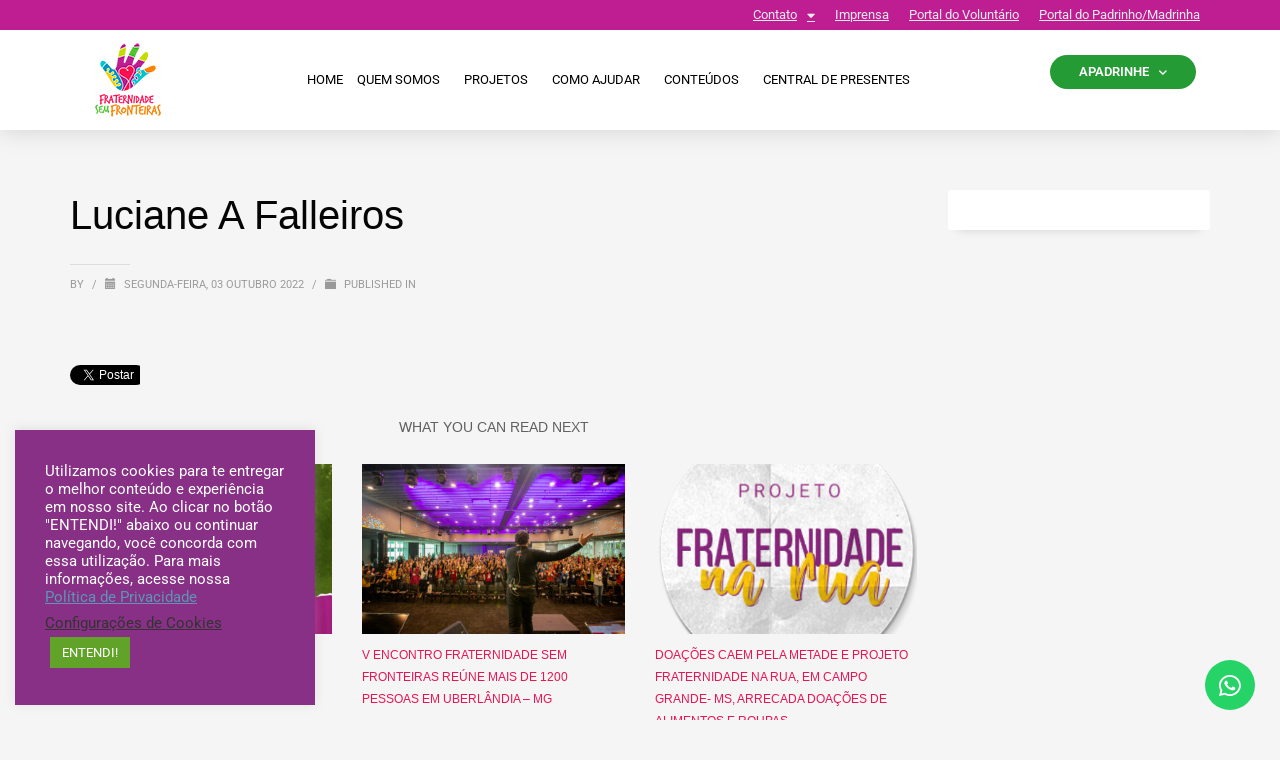

--- FILE ---
content_type: text/html; charset=UTF-8
request_url: https://www.fraternidadesemfronteiras.org.br/cadastros/luciane-a-falleiros/
body_size: 29700
content:
<!DOCTYPE html>
<html lang="pt-BR">
<head>
	<meta charset="UTF-8">
	<meta name="viewport" content="width=device-width, initial-scale=1.0, viewport-fit=cover" />		<style type="text/css">:root,::before,::after{--mec-color-skin: #40d9f1;--mec-color-skin-rgba-1: rgba(64, 217, 241, .25);--mec-color-skin-rgba-2: rgba(64, 217, 241, .5);--mec-color-skin-rgba-3: rgba(64, 217, 241, .75);--mec-color-skin-rgba-4: rgba(64, 217, 241, .11);--mec-container-normal-width: 1196px;--mec-container-large-width: 1690px;--mec-fes-main-color: #40d9f1;--mec-fes-main-color-rgba-1: rgba(64, 217, 241, 0.12);--mec-fes-main-color-rgba-2: rgba(64, 217, 241, 0.23);--mec-fes-main-color-rgba-3: rgba(64, 217, 241, 0.03);--mec-fes-main-color-rgba-4: rgba(64, 217, 241, 0.3);--mec-fes-main-color-rgba-5: rgb(64 217 241 / 7%);--mec-fes-main-color-rgba-6: rgba(64, 217, 241, 0.2);--mec-fluent-main-color: #ade7ff;--mec-fluent-main-color-rgba-1: rgba(173, 231, 255, 0.3);--mec-fluent-main-color-rgba-2: rgba(173, 231, 255, 0.8);--mec-fluent-main-color-rgba-3: rgba(173, 231, 255, 0.1);--mec-fluent-main-color-rgba-4: rgba(173, 231, 255, 0.2);--mec-fluent-main-color-rgba-5: rgba(173, 231, 255, 0.7);--mec-fluent-main-color-rgba-6: rgba(173, 231, 255, 0.7);--mec-fluent-bold-color: #00acf8;--mec-fluent-bg-hover-color: #ebf9ff;--mec-fluent-bg-color: #f5f7f8;--mec-fluent-second-bg-color: #d6eef9;}</style><meta name='robots' content='index, follow, max-image-preview:large, max-snippet:-1, max-video-preview:-1' />

	<!-- This site is optimized with the Yoast SEO plugin v26.5 - https://yoast.com/wordpress/plugins/seo/ -->
	<title>Luciane A Falleiros - Fraternidade sem Fronteiras</title>
	<link rel="canonical" href="https://www.fraternidadesemfronteiras.org.br/cadastros/luciane-a-falleiros/" />
	<meta property="og:locale" content="pt_BR" />
	<meta property="og:type" content="article" />
	<meta property="og:title" content="Luciane A Falleiros - Fraternidade sem Fronteiras" />
	<meta property="og:url" content="https://www.fraternidadesemfronteiras.org.br/cadastros/luciane-a-falleiros/" />
	<meta property="og:site_name" content="Fraternidade sem Fronteiras" />
	<meta name="twitter:card" content="summary_large_image" />
	<script type="application/ld+json" class="yoast-schema-graph">{"@context":"https://schema.org","@graph":[{"@type":"WebPage","@id":"https://www.fraternidadesemfronteiras.org.br/cadastros/luciane-a-falleiros/","url":"https://www.fraternidadesemfronteiras.org.br/cadastros/luciane-a-falleiros/","name":"Luciane A Falleiros - Fraternidade sem Fronteiras","isPartOf":{"@id":"https://www.fraternidadesemfronteiras.org.br/#website"},"datePublished":"2022-10-03T21:36:05+00:00","breadcrumb":{"@id":"https://www.fraternidadesemfronteiras.org.br/cadastros/luciane-a-falleiros/#breadcrumb"},"inLanguage":"pt-BR","potentialAction":[{"@type":"ReadAction","target":["https://www.fraternidadesemfronteiras.org.br/cadastros/luciane-a-falleiros/"]}]},{"@type":"BreadcrumbList","@id":"https://www.fraternidadesemfronteiras.org.br/cadastros/luciane-a-falleiros/#breadcrumb","itemListElement":[{"@type":"ListItem","position":1,"name":"Home","item":"https://www.fraternidadesemfronteiras.org.br/"},{"@type":"ListItem","position":2,"name":"Cadastros","item":"https://www.fraternidadesemfronteiras.org.br/cadastros/"},{"@type":"ListItem","position":3,"name":"Luciane A Falleiros"}]},{"@type":"WebSite","@id":"https://www.fraternidadesemfronteiras.org.br/#website","url":"https://www.fraternidadesemfronteiras.org.br/","name":"Fraternidade sem Fronteiras","description":"","publisher":{"@id":"https://www.fraternidadesemfronteiras.org.br/#organization"},"potentialAction":[{"@type":"SearchAction","target":{"@type":"EntryPoint","urlTemplate":"https://www.fraternidadesemfronteiras.org.br/?s={search_term_string}"},"query-input":{"@type":"PropertyValueSpecification","valueRequired":true,"valueName":"search_term_string"}}],"inLanguage":"pt-BR"},{"@type":"Organization","@id":"https://www.fraternidadesemfronteiras.org.br/#organization","name":"Fraternidade sem Fronteiras","url":"https://www.fraternidadesemfronteiras.org.br/","logo":{"@type":"ImageObject","inLanguage":"pt-BR","@id":"https://www.fraternidadesemfronteiras.org.br/#/schema/logo/image/","url":"https://www.fraternidadesemfronteiras.org.br/wp-content/uploads/2018/01/logo-rodape.png","contentUrl":"https://www.fraternidadesemfronteiras.org.br/wp-content/uploads/2018/01/logo-rodape.png","width":261,"height":87,"caption":"Fraternidade sem Fronteiras"},"image":{"@id":"https://www.fraternidadesemfronteiras.org.br/#/schema/logo/image/"}}]}</script>
	<!-- / Yoast SEO plugin. -->


<link rel='dns-prefetch' href='//www.googletagmanager.com' />
<link rel='dns-prefetch' href='//fonts.googleapis.com' />
<link rel="alternate" type="application/rss+xml" title="Feed para Fraternidade sem Fronteiras &raquo;" href="https://www.fraternidadesemfronteiras.org.br/feed/" />
<link rel="alternate" type="application/rss+xml" title="Feed de comentários para Fraternidade sem Fronteiras &raquo;" href="https://www.fraternidadesemfronteiras.org.br/comments/feed/" />
<link rel="alternate" title="oEmbed (JSON)" type="application/json+oembed" href="https://www.fraternidadesemfronteiras.org.br/wp-json/oembed/1.0/embed?url=https%3A%2F%2Fwww.fraternidadesemfronteiras.org.br%2Fcadastros%2Fluciane-a-falleiros%2F" />
<link rel="alternate" title="oEmbed (XML)" type="text/xml+oembed" href="https://www.fraternidadesemfronteiras.org.br/wp-json/oembed/1.0/embed?url=https%3A%2F%2Fwww.fraternidadesemfronteiras.org.br%2Fcadastros%2Fluciane-a-falleiros%2F&#038;format=xml" />
<style id='wp-img-auto-sizes-contain-inline-css' type='text/css'>
img:is([sizes=auto i],[sizes^="auto," i]){contain-intrinsic-size:3000px 1500px}
/*# sourceURL=wp-img-auto-sizes-contain-inline-css */
</style>
<link rel='stylesheet' id='dpProEventCalendar_headcss-css' href='https://www.fraternidadesemfronteiras.org.br/wp-content/plugins/dpProEventCalendar/css/dpProEventCalendar.min.css?ver=3.2.7' type='text/css' media='all' />
<link rel='stylesheet' id='mec-select2-style-css' href='https://www.fraternidadesemfronteiras.org.br/wp-content/plugins/modern-events-calendar/assets/packages/select2/select2.min.css?ver=6.8.30' type='text/css' media='all' />
<link rel='stylesheet' id='mec-font-icons-css' href='https://www.fraternidadesemfronteiras.org.br/wp-content/plugins/modern-events-calendar/assets/css/iconfonts.css?ver=6d59ee42d0c8c7c1535117466adef540' type='text/css' media='all' />
<link rel='stylesheet' id='mec-frontend-style-css' href='https://www.fraternidadesemfronteiras.org.br/wp-content/plugins/modern-events-calendar/assets/css/frontend.min.css?ver=6.8.30' type='text/css' media='all' />
<link rel='stylesheet' id='mec-tooltip-style-css' href='https://www.fraternidadesemfronteiras.org.br/wp-content/plugins/modern-events-calendar/assets/packages/tooltip/tooltip.css?ver=6d59ee42d0c8c7c1535117466adef540' type='text/css' media='all' />
<link rel='stylesheet' id='mec-tooltip-shadow-style-css' href='https://www.fraternidadesemfronteiras.org.br/wp-content/plugins/modern-events-calendar/assets/packages/tooltip/tooltipster-sideTip-shadow.min.css?ver=6d59ee42d0c8c7c1535117466adef540' type='text/css' media='all' />
<link rel='stylesheet' id='featherlight-css' href='https://www.fraternidadesemfronteiras.org.br/wp-content/plugins/modern-events-calendar/assets/packages/featherlight/featherlight.css?ver=6d59ee42d0c8c7c1535117466adef540' type='text/css' media='all' />
<link rel='stylesheet' id='mec-lity-style-css' href='https://www.fraternidadesemfronteiras.org.br/wp-content/plugins/modern-events-calendar/assets/packages/lity/lity.min.css?ver=6d59ee42d0c8c7c1535117466adef540' type='text/css' media='all' />
<link rel='stylesheet' id='mec-general-calendar-style-css' href='https://www.fraternidadesemfronteiras.org.br/wp-content/plugins/modern-events-calendar/assets/css/mec-general-calendar.css?ver=6d59ee42d0c8c7c1535117466adef540' type='text/css' media='all' />
<link rel='stylesheet' id='zn_all_g_fonts-css' href='//fonts.googleapis.com/css?family=Roboto%3A300%2C300italic%2Cregular%2Citalic%2C500%2C500italic%2C700%2C700italic&#038;ver=6d59ee42d0c8c7c1535117466adef540' type='text/css' media='all' />
<style id='wp-emoji-styles-inline-css' type='text/css'>

	img.wp-smiley, img.emoji {
		display: inline !important;
		border: none !important;
		box-shadow: none !important;
		height: 1em !important;
		width: 1em !important;
		margin: 0 0.07em !important;
		vertical-align: -0.1em !important;
		background: none !important;
		padding: 0 !important;
	}
/*# sourceURL=wp-emoji-styles-inline-css */
</style>
<link rel='stylesheet' id='wp-block-library-css' href='https://www.fraternidadesemfronteiras.org.br/wp-includes/css/dist/block-library/style.min.css?ver=6d59ee42d0c8c7c1535117466adef540' type='text/css' media='all' />

<style id='classic-theme-styles-inline-css' type='text/css'>
/*! This file is auto-generated */
.wp-block-button__link{color:#fff;background-color:#32373c;border-radius:9999px;box-shadow:none;text-decoration:none;padding:calc(.667em + 2px) calc(1.333em + 2px);font-size:1.125em}.wp-block-file__button{background:#32373c;color:#fff;text-decoration:none}
/*# sourceURL=/wp-includes/css/classic-themes.min.css */
</style>
<link rel='stylesheet' id='jet-engine-frontend-css' href='https://www.fraternidadesemfronteiras.org.br/wp-content/plugins/jet-engine/assets/css/frontend.css?ver=3.2.3.1' type='text/css' media='all' />
<link rel='stylesheet' id='awsm-team-css-css' href='https://www.fraternidadesemfronteiras.org.br/wp-content/plugins/awsm-team-pro/css/team.min.css?ver=1.11.1' type='text/css' media='all' />
<link rel='stylesheet' id='cookie-law-info-css' href='https://www.fraternidadesemfronteiras.org.br/wp-content/plugins/cookie-law-info/legacy/public/css/cookie-law-info-public.css?ver=3.3.8' type='text/css' media='all' />
<link rel='stylesheet' id='cookie-law-info-gdpr-css' href='https://www.fraternidadesemfronteiras.org.br/wp-content/plugins/cookie-law-info/legacy/public/css/cookie-law-info-gdpr.css?ver=3.3.8' type='text/css' media='all' />
<link rel='stylesheet' id='eae-css-css' href='https://www.fraternidadesemfronteiras.org.br/wp-content/plugins/addon-elements-for-elementor-page-builder/assets/css/eae.min.css?ver=1.14.3' type='text/css' media='all' />
<link rel='stylesheet' id='eae-peel-css-css' href='https://www.fraternidadesemfronteiras.org.br/wp-content/plugins/addon-elements-for-elementor-page-builder/assets/lib/peel/peel.css?ver=1.14.3' type='text/css' media='all' />
<link rel='stylesheet' id='font-awesome-4-shim-css' href='https://www.fraternidadesemfronteiras.org.br/wp-content/plugins/elementor/assets/lib/font-awesome/css/v4-shims.min.css?ver=1.0' type='text/css' media='all' />
<link rel='stylesheet' id='font-awesome-5-all-css' href='https://www.fraternidadesemfronteiras.org.br/wp-content/plugins/elementor/assets/lib/font-awesome/css/all.min.css?ver=1.0' type='text/css' media='all' />
<link rel='stylesheet' id='vegas-css-css' href='https://www.fraternidadesemfronteiras.org.br/wp-content/plugins/addon-elements-for-elementor-page-builder/assets/lib/vegas/vegas.min.css?ver=2.4.0' type='text/css' media='all' />
<link rel='stylesheet' id='kallyas-styles-css' href='https://www.fraternidadesemfronteiras.org.br/wp-content/themes/kallyas/style.css?ver=4.18.0' type='text/css' media='all' />
<link rel='stylesheet' id='th-bootstrap-styles-css' href='https://www.fraternidadesemfronteiras.org.br/wp-content/themes/kallyas/css/bootstrap.min.css?ver=4.18.0' type='text/css' media='all' />
<link rel='stylesheet' id='th-theme-template-styles-css' href='https://www.fraternidadesemfronteiras.org.br/wp-content/themes/kallyas/css/template.min.css?ver=4.18.0' type='text/css' media='all' />
<link rel='stylesheet' id='elementor-frontend-css' href='https://www.fraternidadesemfronteiras.org.br/wp-content/plugins/elementor/assets/css/frontend.min.css?ver=3.33.2' type='text/css' media='all' />
<link rel='stylesheet' id='widget-heading-css' href='https://www.fraternidadesemfronteiras.org.br/wp-content/plugins/elementor/assets/css/widget-heading.min.css?ver=3.33.2' type='text/css' media='all' />
<link rel='stylesheet' id='widget-form-css' href='https://www.fraternidadesemfronteiras.org.br/wp-content/plugins/elementor-pro/assets/css/widget-form.min.css?ver=3.30.0' type='text/css' media='all' />
<link rel='stylesheet' id='e-popup-css' href='https://www.fraternidadesemfronteiras.org.br/wp-content/plugins/elementor-pro/assets/css/conditionals/popup.min.css?ver=3.30.0' type='text/css' media='all' />
<link rel='stylesheet' id='widget-social-icons-css' href='https://www.fraternidadesemfronteiras.org.br/wp-content/plugins/elementor/assets/css/widget-social-icons.min.css?ver=3.33.2' type='text/css' media='all' />
<link rel='stylesheet' id='e-apple-webkit-css' href='https://www.fraternidadesemfronteiras.org.br/wp-content/plugins/elementor/assets/css/conditionals/apple-webkit.min.css?ver=3.33.2' type='text/css' media='all' />
<link rel='stylesheet' id='e-animation-zoomIn-css' href='https://www.fraternidadesemfronteiras.org.br/wp-content/plugins/elementor/assets/lib/animations/styles/zoomIn.min.css?ver=3.33.2' type='text/css' media='all' />
<link rel='stylesheet' id='widget-nav-menu-css' href='https://www.fraternidadesemfronteiras.org.br/wp-content/plugins/elementor-pro/assets/css/widget-nav-menu.min.css?ver=3.30.0' type='text/css' media='all' />
<link rel='stylesheet' id='widget-image-css' href='https://www.fraternidadesemfronteiras.org.br/wp-content/plugins/elementor/assets/css/widget-image.min.css?ver=3.33.2' type='text/css' media='all' />
<link rel='stylesheet' id='widget-icon-list-css' href='https://www.fraternidadesemfronteiras.org.br/wp-content/plugins/elementor/assets/css/widget-icon-list.min.css?ver=3.33.2' type='text/css' media='all' />
<link rel='stylesheet' id='widget-spacer-css' href='https://www.fraternidadesemfronteiras.org.br/wp-content/plugins/elementor/assets/css/widget-spacer.min.css?ver=3.33.2' type='text/css' media='all' />
<link rel='stylesheet' id='elementor-icons-css' href='https://www.fraternidadesemfronteiras.org.br/wp-content/plugins/elementor/assets/lib/eicons/css/elementor-icons.min.css?ver=5.44.0' type='text/css' media='all' />
<link rel='stylesheet' id='elementor-post-12251-css' href='https://www.fraternidadesemfronteiras.org.br/wp-content/uploads/elementor/css/post-12251.css?ver=1768475063' type='text/css' media='all' />
<link rel='stylesheet' id='jet-tabs-frontend-css' href='https://www.fraternidadesemfronteiras.org.br/wp-content/plugins/jet-tabs/assets/css/jet-tabs-frontend.css?ver=2.1.25' type='text/css' media='all' />
<link rel='stylesheet' id='elementor-post-26781-css' href='https://www.fraternidadesemfronteiras.org.br/wp-content/uploads/elementor/css/post-26781.css?ver=1768475063' type='text/css' media='all' />
<link rel='stylesheet' id='elementor-post-20560-css' href='https://www.fraternidadesemfronteiras.org.br/wp-content/uploads/elementor/css/post-20560.css?ver=1768475063' type='text/css' media='all' />
<link rel='stylesheet' id='elementor-post-14388-css' href='https://www.fraternidadesemfronteiras.org.br/wp-content/uploads/elementor/css/post-14388.css?ver=1768475063' type='text/css' media='all' />
<link rel='stylesheet' id='elementor-post-14394-css' href='https://www.fraternidadesemfronteiras.org.br/wp-content/uploads/elementor/css/post-14394.css?ver=1768475064' type='text/css' media='all' />
<link rel='stylesheet' id='zion-frontend-css' href='https://www.fraternidadesemfronteiras.org.br/wp-content/themes/kallyas/framework/zion-builder/assets/css/znb_frontend.css?ver=1.0.29' type='text/css' media='all' />
<link rel='stylesheet' id='26863-layout.css-css' href='//www.fraternidadesemfronteiras.org.br/wp-content/uploads/zion-builder/cache/26863-layout.css?ver=23ce2047a482d98697f17ab39e33448b' type='text/css' media='all' />
<link rel='stylesheet' id='animate.css-css' href='https://www.fraternidadesemfronteiras.org.br/wp-content/themes/kallyas/css/vendors/animate.min.css?ver=4.18.0' type='text/css' media='all' />
<link rel='stylesheet' id='th-theme-print-stylesheet-css' href='https://www.fraternidadesemfronteiras.org.br/wp-content/themes/kallyas/css/print.css?ver=4.18.0' type='text/css' media='print' />
<link rel='stylesheet' id='th-theme-options-styles-css' href='//www.fraternidadesemfronteiras.org.br/wp-content/uploads/zn_dynamic.css?ver=1761880732' type='text/css' media='all' />
<link rel='stylesheet' id='eael-general-css' href='https://www.fraternidadesemfronteiras.org.br/wp-content/plugins/essential-addons-for-elementor-lite/assets/front-end/css/view/general.min.css?ver=6.5.3' type='text/css' media='all' />
<link rel='stylesheet' id='elementor-gf-local-roboto-css' href='https://www.fraternidadesemfronteiras.org.br/wp-content/uploads/elementor/google-fonts/css/roboto.css?ver=1742688417' type='text/css' media='all' />
<link rel='stylesheet' id='elementor-gf-local-robotoslab-css' href='https://www.fraternidadesemfronteiras.org.br/wp-content/uploads/elementor/google-fonts/css/robotoslab.css?ver=1742688424' type='text/css' media='all' />
<link rel='stylesheet' id='elementor-icons-shared-0-css' href='https://www.fraternidadesemfronteiras.org.br/wp-content/plugins/elementor/assets/lib/font-awesome/css/fontawesome.min.css?ver=5.15.3' type='text/css' media='all' />
<link rel='stylesheet' id='elementor-icons-fa-brands-css' href='https://www.fraternidadesemfronteiras.org.br/wp-content/plugins/elementor/assets/lib/font-awesome/css/brands.min.css?ver=5.15.3' type='text/css' media='all' />
<link rel='stylesheet' id='elementor-icons-fa-solid-css' href='https://www.fraternidadesemfronteiras.org.br/wp-content/plugins/elementor/assets/lib/font-awesome/css/solid.min.css?ver=5.15.3' type='text/css' media='all' />
<link rel='stylesheet' id='elementor-icons-fa-regular-css' href='https://www.fraternidadesemfronteiras.org.br/wp-content/plugins/elementor/assets/lib/font-awesome/css/regular.min.css?ver=5.15.3' type='text/css' media='all' />
<script type="text/javascript" src="https://www.fraternidadesemfronteiras.org.br/wp-includes/js/jquery/jquery.min.js?ver=3.7.1" id="jquery-core-js"></script>
<script type="text/javascript" src="https://www.fraternidadesemfronteiras.org.br/wp-includes/js/jquery/jquery-migrate.min.js?ver=3.4.1" id="jquery-migrate-js"></script>
<script type="text/javascript" src="https://www.fraternidadesemfronteiras.org.br/wp-content/plugins/modern-events-calendar/assets/js/mec-general-calendar.js?ver=6.8.30" id="mec-general-calendar-script-js"></script>
<script type="text/javascript" src="https://www.fraternidadesemfronteiras.org.br/wp-content/plugins/modern-events-calendar/assets/packages/tooltip/tooltip.js?ver=6.8.30" id="mec-tooltip-script-js"></script>
<script type="text/javascript" id="mec-frontend-script-js-extra">
/* <![CDATA[ */
var mecdata = {"day":"dia","days":"dias","hour":"hora","hours":"horas","minute":"minuto","minutes":"minutos","second":"segundo","seconds":"segundos","next":"Pr\u00f3ximo","prev":"Prev","elementor_edit_mode":"no","recapcha_key":"","ajax_url":"https://www.fraternidadesemfronteiras.org.br/wp-admin/admin-ajax.php","fes_nonce":"0c6ad30b4e","fes_thankyou_page_time":"2000","fes_upload_nonce":"b38cab75ca","current_year":"2026","current_month":"01","datepicker_format":"yy-mm-dd&Y-m-d"};
//# sourceURL=mec-frontend-script-js-extra
/* ]]> */
</script>
<script type="text/javascript" src="https://www.fraternidadesemfronteiras.org.br/wp-content/plugins/modern-events-calendar/assets/js/frontend.js?ver=6.8.30" id="mec-frontend-script-js"></script>
<script type="text/javascript" src="https://www.fraternidadesemfronteiras.org.br/wp-content/plugins/modern-events-calendar/assets/js/events.js?ver=6.8.30" id="mec-events-script-js"></script>
<script type="text/javascript" id="cookie-law-info-js-extra">
/* <![CDATA[ */
var Cli_Data = {"nn_cookie_ids":[],"cookielist":[],"non_necessary_cookies":[],"ccpaEnabled":"","ccpaRegionBased":"","ccpaBarEnabled":"","strictlyEnabled":["necessary","obligatoire"],"ccpaType":"gdpr","js_blocking":"1","custom_integration":"","triggerDomRefresh":"","secure_cookies":""};
var cli_cookiebar_settings = {"animate_speed_hide":"500","animate_speed_show":"500","background":"#883085","border":"#b1a6a6c2","border_on":"","button_1_button_colour":"#61a229","button_1_button_hover":"#4e8221","button_1_link_colour":"#fff","button_1_as_button":"1","button_1_new_win":"","button_2_button_colour":"#333","button_2_button_hover":"#292929","button_2_link_colour":"#5e95b6","button_2_as_button":"","button_2_hidebar":"","button_3_button_colour":"#3566bb","button_3_button_hover":"#2a5296","button_3_link_colour":"#fff","button_3_as_button":"1","button_3_new_win":"","button_4_button_colour":"#000","button_4_button_hover":"#000000","button_4_link_colour":"#333333","button_4_as_button":"","button_7_button_colour":"#61a229","button_7_button_hover":"#4e8221","button_7_link_colour":"#fff","button_7_as_button":"1","button_7_new_win":"","font_family":"inherit","header_fix":"","notify_animate_hide":"1","notify_animate_show":"","notify_div_id":"#cookie-law-info-bar","notify_position_horizontal":"right","notify_position_vertical":"bottom","scroll_close":"1","scroll_close_reload":"1","accept_close_reload":"1","reject_close_reload":"","showagain_tab":"","showagain_background":"#fff","showagain_border":"#000","showagain_div_id":"#cookie-law-info-again","showagain_x_position":"100px","text":"#ffffff","show_once_yn":"","show_once":"10000","logging_on":"","as_popup":"","popup_overlay":"1","bar_heading_text":"","cookie_bar_as":"widget","popup_showagain_position":"bottom-right","widget_position":"left"};
var log_object = {"ajax_url":"https://www.fraternidadesemfronteiras.org.br/wp-admin/admin-ajax.php"};
//# sourceURL=cookie-law-info-js-extra
/* ]]> */
</script>
<script type="text/javascript" src="https://www.fraternidadesemfronteiras.org.br/wp-content/plugins/cookie-law-info/legacy/public/js/cookie-law-info-public.js?ver=3.3.8" id="cookie-law-info-js"></script>
<script type="text/javascript" src="https://www.fraternidadesemfronteiras.org.br/wp-content/plugins/addon-elements-for-elementor-page-builder/assets/js/iconHelper.js?ver=1.0" id="eae-iconHelper-js"></script>

<!-- Snippet da tag do Google (gtag.js) adicionado pelo Site Kit -->

<!-- Snippet do Google Ads adicionado pelo Site Kit -->

<!-- Snippet do Google Analytics adicionado pelo Site Kit -->
<script type="text/javascript" src="https://www.googletagmanager.com/gtag/js?id=G-9WX8E4JP9R" id="google_gtagjs-js" async></script>
<script type="text/javascript" id="google_gtagjs-js-after">
/* <![CDATA[ */
window.dataLayer = window.dataLayer || [];function gtag(){dataLayer.push(arguments);}
gtag("set","linker",{"domains":["www.fraternidadesemfronteiras.org.br"]});
gtag("js", new Date());
gtag("set", "developer_id.dZTNiMT", true);
gtag("config", "G-9WX8E4JP9R");
gtag("config", "AW-876139087");
//# sourceURL=google_gtagjs-js-after
/* ]]> */
</script>

<!-- Fim do snippet da tag do Google (gtag.js) adicionado pelo Site Kit -->
<link rel="https://api.w.org/" href="https://www.fraternidadesemfronteiras.org.br/wp-json/" /><link rel="alternate" title="JSON" type="application/json" href="https://www.fraternidadesemfronteiras.org.br/wp-json/wp/v2/cadastros/26863" /><link rel="EditURI" type="application/rsd+xml" title="RSD" href="https://www.fraternidadesemfronteiras.org.br/xmlrpc.php?rsd" />

<link rel='shortlink' href='https://www.fraternidadesemfronteiras.org.br/?p=26863' />
<meta name="generator" content="Site Kit by Google 1.148.0" />		<meta name="theme-color"
			  content="#f18222">
				<meta name="viewport" content="width=device-width, initial-scale=1, maximum-scale=1"/>
		
		<!--[if lte IE 8]>
		<script type="text/javascript">
			var $buoop = {
				vs: {i: 10, f: 25, o: 12.1, s: 7, n: 9}
			};

			$buoop.ol = window.onload;

			window.onload = function () {
				try {
					if ($buoop.ol) {
						$buoop.ol()
					}
				}
				catch (e) {
				}

				var e = document.createElement("script");
				e.setAttribute("type", "text/javascript");
				e.setAttribute("src", "https://browser-update.org/update.js");
				document.body.appendChild(e);
			};
		</script>
		<![endif]-->

		<!-- for IE6-8 support of HTML5 elements -->
		<!--[if lt IE 9]>
		<script src="//html5shim.googlecode.com/svn/trunk/html5.js"></script>
		<![endif]-->
		
	<!-- Fallback for animating in viewport -->
	<noscript>
		<style type="text/css" media="screen">
			.zn-animateInViewport {visibility: visible;}
		</style>
	</noscript>
	<meta name="generator" content="Elementor 3.33.2; features: additional_custom_breakpoints; settings: css_print_method-external, google_font-enabled, font_display-auto">
<!-- Google Tag Manager -->
<script>(function(w,d,s,l,i){w[l]=w[l]||[];w[l].push({'gtm.start':
new Date().getTime(),event:'gtm.js'});var f=d.getElementsByTagName(s)[0],
j=d.createElement(s),dl=l!='dataLayer'?'&l='+l:'';j.async=true;j.src=
'https://www.googletagmanager.com/gtm.js?id='+i+dl;f.parentNode.insertBefore(j,f);
})(window,document,'script','dataLayer','GTM-T5NF8L2G');</script>
<!-- End Google Tag Manager -->
<meta name="facebook-domain-verification" content="lyzp56ab3zdmjv57777b3iq4fahfad" />

<!-- Meta Pixel Code -->
<script type='text/javascript'>
!function(f,b,e,v,n,t,s){if(f.fbq)return;n=f.fbq=function(){n.callMethod?
n.callMethod.apply(n,arguments):n.queue.push(arguments)};if(!f._fbq)f._fbq=n;
n.push=n;n.loaded=!0;n.version='2.0';n.queue=[];t=b.createElement(e);t.async=!0;
t.src=v;s=b.getElementsByTagName(e)[0];s.parentNode.insertBefore(t,s)}(window,
document,'script','https://connect.facebook.net/en_US/fbevents.js');
</script>
<!-- End Meta Pixel Code -->
<script type='text/javascript'>var url = window.location.origin + '?ob=open-bridge';
            fbq('set', 'openbridge', '789215837931611', url);
fbq('init', '789215837931611', {}, {
    "agent": "wordpress-6.9-4.1.5"
})</script><script type='text/javascript'>
    fbq('track', 'PageView', []);
  </script>			<style>
				.e-con.e-parent:nth-of-type(n+4):not(.e-lazyloaded):not(.e-no-lazyload),
				.e-con.e-parent:nth-of-type(n+4):not(.e-lazyloaded):not(.e-no-lazyload) * {
					background-image: none !important;
				}
				@media screen and (max-height: 1024px) {
					.e-con.e-parent:nth-of-type(n+3):not(.e-lazyloaded):not(.e-no-lazyload),
					.e-con.e-parent:nth-of-type(n+3):not(.e-lazyloaded):not(.e-no-lazyload) * {
						background-image: none !important;
					}
				}
				@media screen and (max-height: 640px) {
					.e-con.e-parent:nth-of-type(n+2):not(.e-lazyloaded):not(.e-no-lazyload),
					.e-con.e-parent:nth-of-type(n+2):not(.e-lazyloaded):not(.e-no-lazyload) * {
						background-image: none !important;
					}
				}
			</style>
			
<!-- Snippet do Gerenciador de Tags do Google adicionado pelo Site Kit -->
<script type="text/javascript">
/* <![CDATA[ */

			( function( w, d, s, l, i ) {
				w[l] = w[l] || [];
				w[l].push( {'gtm.start': new Date().getTime(), event: 'gtm.js'} );
				var f = d.getElementsByTagName( s )[0],
					j = d.createElement( s ), dl = l != 'dataLayer' ? '&l=' + l : '';
				j.async = true;
				j.src = 'https://www.googletagmanager.com/gtm.js?id=' + i + dl;
				f.parentNode.insertBefore( j, f );
			} )( window, document, 'script', 'dataLayer', 'GTM-W7RKG2B' );
			
/* ]]> */
</script>

<!-- Finalizar o snippet do Gerenciador de Tags do Google adicionado pelo Site Kit -->
<meta name="generator" content="Powered by Slider Revolution 6.7.38 - responsive, Mobile-Friendly Slider Plugin for WordPress with comfortable drag and drop interface." />
<!-- Google Tag Manager -->
<script>(function(w,d,s,l,i){w[l]=w[l]||[];w[l].push({'gtm.start':
new Date().getTime(),event:'gtm.js'});var f=d.getElementsByTagName(s)[0],
j=d.createElement(s),dl=l!='dataLayer'?'&l='+l:'';j.async=true;j.src=
'https://www.googletagmanager.com/gtm.js?id='+i+dl;f.parentNode.insertBefore(j,f);
})(window,document,'script','dataLayer','GTM-W7RKG2B');</script>
<!-- End Google Tag Manager -->

<!-- Global site tag (gtag.js) - Google Analytics -->
<script async src="https://www.googletagmanager.com/gtag/js?id=UA-121807389-1"></script>
<script>
  window.dataLayer = window.dataLayer || [];
  function gtag(){dataLayer.push(arguments);}
  gtag('js', new Date());

  gtag('config', 'UA-121807389-1');
</script>

<!-- Global site tag (gtag.js) - Google Analytics -->
<script async src="https://www.googletagmanager.com/gtag/js?id=G-9WX8E4JP9R"></script>
<script>
  window.dataLayer = window.dataLayer || [];
  function gtag(){dataLayer.push(arguments);}
  gtag('js', new Date());

  gtag('config', 'G-9WX8E4JP9R');
</script>

<!-- Global site tag (gtag.js) - Google Ads -->
<script async src="https://www.googletagmanager.com/gtag/js?id=AW-876139087"></script>
<script>
  window.dataLayer = window.dataLayer || [];
  function gtag(){dataLayer.push(arguments);}
  gtag('js', new Date());

  gtag('config', 'AW-876139087');
</script>

<!-- Google verification Code -->
<meta name="google-site-verification" content="zj5S3h9KIjczX59cP1jVNYM0yUAi2abCZPEYKLVzPuw" />
<!-- End Google verification Code -->

<!-- Facebook domain verification Code -->
<meta name="facebook-domain-verification" content="a3k0iir7ten0hwnak66mtalvrgzhqq" />
<!-- End Facebook domain verification Code -->

<!-- Google optimize verification Code -->
<script src="https://www.googleoptimize.com/optimize.js?id=OPT-MPR9CZ2"></script>
<!-- End Google optimize verification Code -->

<!-- Meta Pixel Code -->
<script>
!function(f,b,e,v,n,t,s)
{if(f.fbq)return;n=f.fbq=function(){n.callMethod?
n.callMethod.apply(n,arguments):n.queue.push(arguments)};
if(!f._fbq)f._fbq=n;n.push=n;n.loaded=!0;n.version='2.0';
n.queue=[];t=b.createElement(e);t.async=!0;
t.src=v;s=b.getElementsByTagName(e)[0];
s.parentNode.insertBefore(t,s)}(window, document,'script',
'https://connect.facebook.net/en_US/fbevents.js');
fbq('init', '789215837931611');
fbq('track', 'PageView');
</script>
<noscript><img height="1" width="1" style="display:none"
src="https://www.facebook.com/tr?id=789215837931611&ev=PageView&noscript=1"
/></noscript>
<!-- End Meta Pixel Code -->

<!-- Clarity Code -->
<script type="text/javascript">
    (function(c,l,a,r,i,t,y){
        c[a]=c[a]||function(){(c[a].q=c[a].q||[]).push(arguments)};
        t=l.createElement(r);t.async=1;t.src="https://www.clarity.ms/tag/"+i;
        y=l.getElementsByTagName(r)[0];y.parentNode.insertBefore(t,y);
    })(window, document, "clarity", "script", "brwfw6p8x2");
</script>
<!-- End Clarity Code -->

<!-- Navegg Code -->
<script id="navegg" type="text/javascript">
  (function(n,v,g){o="Navegg";if(!n[o]){
    a=v.createElement('script');a.src=g;b=document.getElementsByTagName('script')[0];
    b.parentNode.insertBefore(a,b);n[o]=n[o]||function(parms){
    n[o].q=n[o].q||[];n[o].q.push([this, parms])};}})
  (window, document, 'https://tag.navdmp.com/universal.min.js');
  window.naveggReady = window.naveggReady||[];
  window.nvg82148 = new Navegg({
    acc: 82148
  });
</script>
<!-- End Navegg Code -->

<!-- Sniper RMKT Google ADS Code -->
<script>
  gtag('event', 'page_view', {
    'send_to': 'AW-876139087',
    'user_id': 'replace with value'
  });
</script>
<!-- End Sniper RMKT Google ADS Code -->

<!-- Event snippet for Visualização Página conversion page -->
<script>
  gtag('event', 'conversion', {'send_to': 'AW-876139087/PLJDCJKO-boDEM-k46ED'});
</script>

<script>
// aguarda o DOM ser carregado
document.addEventListener("DOMContentLoaded", function(){
   var url_ = location.href;
   var params = url_.substring(url_.indexOf("?"));

   if(~params.indexOf("?utm")){
      var as = document.querySelectorAll("a");
      for(var x=0; x<as.length; x++){
         as[x].href = as[x].href+params;
      }  
   }
});
</script><link rel="icon" href="https://www.fraternidadesemfronteiras.org.br/wp-content/uploads/2018/06/cropped-icone-32x32.png" sizes="32x32" />
<link rel="icon" href="https://www.fraternidadesemfronteiras.org.br/wp-content/uploads/2018/06/cropped-icone-192x192.png" sizes="192x192" />
<link rel="apple-touch-icon" href="https://www.fraternidadesemfronteiras.org.br/wp-content/uploads/2018/06/cropped-icone-180x180.png" />
<meta name="msapplication-TileImage" content="https://www.fraternidadesemfronteiras.org.br/wp-content/uploads/2018/06/cropped-icone-270x270.png" />
<script>function setREVStartSize(e){
			//window.requestAnimationFrame(function() {
				window.RSIW = window.RSIW===undefined ? window.innerWidth : window.RSIW;
				window.RSIH = window.RSIH===undefined ? window.innerHeight : window.RSIH;
				try {
					var pw = document.getElementById(e.c).parentNode.offsetWidth,
						newh;
					pw = pw===0 || isNaN(pw) || (e.l=="fullwidth" || e.layout=="fullwidth") ? window.RSIW : pw;
					e.tabw = e.tabw===undefined ? 0 : parseInt(e.tabw);
					e.thumbw = e.thumbw===undefined ? 0 : parseInt(e.thumbw);
					e.tabh = e.tabh===undefined ? 0 : parseInt(e.tabh);
					e.thumbh = e.thumbh===undefined ? 0 : parseInt(e.thumbh);
					e.tabhide = e.tabhide===undefined ? 0 : parseInt(e.tabhide);
					e.thumbhide = e.thumbhide===undefined ? 0 : parseInt(e.thumbhide);
					e.mh = e.mh===undefined || e.mh=="" || e.mh==="auto" ? 0 : parseInt(e.mh,0);
					if(e.layout==="fullscreen" || e.l==="fullscreen")
						newh = Math.max(e.mh,window.RSIH);
					else{
						e.gw = Array.isArray(e.gw) ? e.gw : [e.gw];
						for (var i in e.rl) if (e.gw[i]===undefined || e.gw[i]===0) e.gw[i] = e.gw[i-1];
						e.gh = e.el===undefined || e.el==="" || (Array.isArray(e.el) && e.el.length==0)? e.gh : e.el;
						e.gh = Array.isArray(e.gh) ? e.gh : [e.gh];
						for (var i in e.rl) if (e.gh[i]===undefined || e.gh[i]===0) e.gh[i] = e.gh[i-1];
											
						var nl = new Array(e.rl.length),
							ix = 0,
							sl;
						e.tabw = e.tabhide>=pw ? 0 : e.tabw;
						e.thumbw = e.thumbhide>=pw ? 0 : e.thumbw;
						e.tabh = e.tabhide>=pw ? 0 : e.tabh;
						e.thumbh = e.thumbhide>=pw ? 0 : e.thumbh;
						for (var i in e.rl) nl[i] = e.rl[i]<window.RSIW ? 0 : e.rl[i];
						sl = nl[0];
						for (var i in nl) if (sl>nl[i] && nl[i]>0) { sl = nl[i]; ix=i;}
						var m = pw>(e.gw[ix]+e.tabw+e.thumbw) ? 1 : (pw-(e.tabw+e.thumbw)) / (e.gw[ix]);
						newh =  (e.gh[ix] * m) + (e.tabh + e.thumbh);
					}
					var el = document.getElementById(e.c);
					if (el!==null && el) el.style.height = newh+"px";
					el = document.getElementById(e.c+"_wrapper");
					if (el!==null && el) {
						el.style.height = newh+"px";
						el.style.display = "block";
					}
				} catch(e){
					console.log("Failure at Presize of Slider:" + e)
				}
			//});
		  };</script>
		<style type="text/css" id="wp-custom-css">
			.elementor-13277 .elementor-element.elementor-element-5629f901 .elementor-nav-menu--dropdown { background-color: #259B35;margin-left: 0 !important;margin-top: 0px !important; }
    a.elementor-sub-item.has-submenu.highlighted .sub-arrow {
        line-height:1 !important;
        padding:0 !important;
        margin-top:4px !important;
        margin-bottom:0px !important;
        transform:rotate(90deg) !important;
        margin-left:10px !important;
        margin-right:0 !important;
        padding-right:0 !important;
        transition:all .2s !important;
    }


.elementor-element.elementor-element-f8d318d.elementor-hidden-tablet.elementor-hidden-phone.meuhtml.elementor-widget.elementor-widget-html {
  position:absolute !important;  
}		</style>
		</head>
<body class="wp-singular cadastros-template-default single single-cadastros postid-26863 wp-theme-kallyas mec-theme-kallyas res1170 kl-skin--light elementor-default elementor-kit-12251">
<!-- Google Tag Manager (noscript) -->
<noscript><iframe src="https://www.googletagmanager.com/ns.html?id=GTM-W7RKG2B"
height="0" width="0" style="display:none;visibility:hidden"></iframe></noscript>
<!-- End Google Tag Manager (noscript) -->



		<!-- Snippet do Google Tag Manager (noscript) adicionado pelo Site Kit -->
		<noscript>
			<iframe src="https://www.googletagmanager.com/ns.html?id=GTM-W7RKG2B" height="0" width="0" style="display:none;visibility:hidden"></iframe>
		</noscript>
		<!-- Finalizar o snippet do Gerenciador de Tags do Google (noscript) adicionado pelo Site Kit -->
		<!-- Google Tag Manager (noscript) -->
<noscript><iframe src="https://www.googletagmanager.com/ns.html?id=GTM-T5NF8L2G"
height="0" width="0" style="display:none;visibility:hidden"></iframe></noscript>
<!-- End Google Tag Manager (noscript) -->

<!-- Meta Pixel Code -->
<noscript>
<img height="1" width="1" style="display:none" alt="fbpx"
src="https://www.facebook.com/tr?id=789215837931611&ev=PageView&noscript=1" />
</noscript>
<!-- End Meta Pixel Code -->
		<div data-elementor-type="header" data-elementor-id="14388" class="elementor elementor-14388 elementor-location-header" data-elementor-post-type="elementor_library">
					<section class="has_eae_slider elementor-section elementor-top-section elementor-element elementor-element-bd516e5 elementor-section-content-middle elementor-section-boxed elementor-section-height-default elementor-section-height-default" data-eae-slider="89746" data-id="bd516e5" data-element_type="section" data-settings="{&quot;background_background&quot;:&quot;classic&quot;}">
						<div class="elementor-container elementor-column-gap-no">
					<div class="has_eae_slider elementor-column elementor-col-100 elementor-top-column elementor-element elementor-element-61a2dde" data-eae-slider="81928" data-id="61a2dde" data-element_type="column">
			<div class="elementor-widget-wrap elementor-element-populated">
						<div class="elementor-element elementor-element-1edf389 elementor-nav-menu__align-end elementor-nav-menu--dropdown-none elementor-widget elementor-widget-nav-menu" data-id="1edf389" data-element_type="widget" data-settings="{&quot;layout&quot;:&quot;horizontal&quot;,&quot;submenu_icon&quot;:{&quot;value&quot;:&quot;&lt;i class=\&quot;fas fa-caret-down\&quot;&gt;&lt;\/i&gt;&quot;,&quot;library&quot;:&quot;fa-solid&quot;}}" data-widget_type="nav-menu.default">
				<div class="elementor-widget-container">
								<nav aria-label="Menu" class="elementor-nav-menu--main elementor-nav-menu__container elementor-nav-menu--layout-horizontal e--pointer-none">
				<ul id="menu-1-1edf389" class="elementor-nav-menu"><li class="menu-item menu-item-type-post_type menu-item-object-page menu-item-has-children menu-item-26749"><a href="https://www.fraternidadesemfronteiras.org.br/contato-fsf/" class="elementor-item">Contato</a>
<ul class="sub-menu elementor-nav-menu--dropdown">
	<li class="menu-item menu-item-type-custom menu-item-object-custom menu-item-26751"><a href="https://www.fraternidadesemfronteiras.org.br/contato-fsf/" class="elementor-sub-item">SEDE/NÚCLEOS INTERNACIONAIS</a></li>
</ul>
</li>
<li class="menu-item menu-item-type-post_type menu-item-object-page menu-item-15294"><a href="https://www.fraternidadesemfronteiras.org.br/imprensa-fsf/" class="elementor-item">Imprensa</a></li>
<li class="menu-item menu-item-type-post_type menu-item-object-page menu-item-15281"><a href="https://www.fraternidadesemfronteiras.org.br/voluntariado/" class="elementor-item">Portal do Voluntário</a></li>
<li class="menu-item menu-item-type-custom menu-item-object-custom menu-item-15282"><a href="https://fraternidadesemfronteiras.portaldodoador.org/login" class="elementor-item">Portal do Padrinho/Madrinha</a></li>
</ul>			</nav>
						<nav class="elementor-nav-menu--dropdown elementor-nav-menu__container" aria-hidden="true">
				<ul id="menu-2-1edf389" class="elementor-nav-menu"><li class="menu-item menu-item-type-post_type menu-item-object-page menu-item-has-children menu-item-26749"><a href="https://www.fraternidadesemfronteiras.org.br/contato-fsf/" class="elementor-item" tabindex="-1">Contato</a>
<ul class="sub-menu elementor-nav-menu--dropdown">
	<li class="menu-item menu-item-type-custom menu-item-object-custom menu-item-26751"><a href="https://www.fraternidadesemfronteiras.org.br/contato-fsf/" class="elementor-sub-item" tabindex="-1">SEDE/NÚCLEOS INTERNACIONAIS</a></li>
</ul>
</li>
<li class="menu-item menu-item-type-post_type menu-item-object-page menu-item-15294"><a href="https://www.fraternidadesemfronteiras.org.br/imprensa-fsf/" class="elementor-item" tabindex="-1">Imprensa</a></li>
<li class="menu-item menu-item-type-post_type menu-item-object-page menu-item-15281"><a href="https://www.fraternidadesemfronteiras.org.br/voluntariado/" class="elementor-item" tabindex="-1">Portal do Voluntário</a></li>
<li class="menu-item menu-item-type-custom menu-item-object-custom menu-item-15282"><a href="https://fraternidadesemfronteiras.portaldodoador.org/login" class="elementor-item" tabindex="-1">Portal do Padrinho/Madrinha</a></li>
</ul>			</nav>
						</div>
				</div>
					</div>
		</div>
					</div>
		</section>
				<section class="has_eae_slider elementor-section elementor-top-section elementor-element elementor-element-4eb7766 elementor-section-content-middle elementor-hidden-desktop elementor-hidden-tablet elementor-section-height-min-height elementor-hidden-mobile elementor-section-boxed elementor-section-height-default elementor-section-items-middle" data-eae-slider="92788" data-id="4eb7766" data-element_type="section" data-settings="{&quot;background_background&quot;:&quot;classic&quot;}">
						<div class="elementor-container elementor-column-gap-no">
					<div class="has_eae_slider elementor-column elementor-col-33 elementor-top-column elementor-element elementor-element-d9f8e76" data-eae-slider="85764" data-id="d9f8e76" data-element_type="column" data-settings="{&quot;background_background&quot;:&quot;classic&quot;}">
			<div class="elementor-widget-wrap elementor-element-populated">
						<div class="elementor-element elementor-element-dfa07b9 elementor-widget elementor-widget-image" data-id="dfa07b9" data-element_type="widget" data-widget_type="image.default">
				<div class="elementor-widget-container">
															<img width="567" height="258" src="https://www.fraternidadesemfronteiras.org.br/wp-content/uploads/2021/07/logo-horizontal_branca.png" class="attachment-large size-large wp-image-16424" alt="" srcset="https://www.fraternidadesemfronteiras.org.br/wp-content/uploads/2021/07/logo-horizontal_branca.png 567w, https://www.fraternidadesemfronteiras.org.br/wp-content/uploads/2021/07/logo-horizontal_branca-300x137.png 300w, https://www.fraternidadesemfronteiras.org.br/wp-content/uploads/2021/07/logo-horizontal_branca-280x127.png 280w" sizes="(max-width: 567px) 100vw, 567px" />															</div>
				</div>
					</div>
		</div>
				<div class="has_eae_slider elementor-column elementor-col-33 elementor-top-column elementor-element elementor-element-c4b1190" data-eae-slider="10825" data-id="c4b1190" data-element_type="column">
			<div class="elementor-widget-wrap elementor-element-populated">
						<div class="elementor-element elementor-element-89dd43a elementor-nav-menu__align-end elementor-nav-menu--dropdown-tablet elementor-nav-menu__text-align-aside elementor-nav-menu--toggle elementor-nav-menu--burger elementor-widget elementor-widget-nav-menu" data-id="89dd43a" data-element_type="widget" data-settings="{&quot;layout&quot;:&quot;horizontal&quot;,&quot;submenu_icon&quot;:{&quot;value&quot;:&quot;&lt;i class=\&quot;fas fa-caret-down\&quot;&gt;&lt;\/i&gt;&quot;,&quot;library&quot;:&quot;fa-solid&quot;},&quot;toggle&quot;:&quot;burger&quot;}" data-widget_type="nav-menu.default">
				<div class="elementor-widget-container">
								<nav aria-label="Menu" class="elementor-nav-menu--main elementor-nav-menu__container elementor-nav-menu--layout-horizontal e--pointer-none">
				<ul id="menu-1-89dd43a" class="elementor-nav-menu"><li class="menu-item menu-item-type-custom menu-item-object-custom menu-item-home menu-item-14783"><a href="https://www.fraternidadesemfronteiras.org.br/" class="elementor-item">Home</a></li>
<li class="menu-item menu-item-type-custom menu-item-object-custom menu-item-has-children menu-item-30294"><a href="#" class="elementor-item elementor-item-anchor">Quem Somos</a>
<ul class="sub-menu elementor-nav-menu--dropdown">
	<li class="menu-item menu-item-type-custom menu-item-object-custom menu-item-12659"><a href="https://www.fraternidadesemfronteiras.org.br/fsf" class="elementor-sub-item">A FSF</a></li>
	<li class="menu-item menu-item-type-custom menu-item-object-custom menu-item-12660"><a href="https://www.fraternidadesemfronteiras.org.br/historico-fsf" class="elementor-sub-item">HISTÓRICO</a></li>
	<li class="menu-item menu-item-type-post_type menu-item-object-page menu-item-15718"><a href="https://www.fraternidadesemfronteiras.org.br/transparencia-fsf/" class="elementor-sub-item">TRANSPARÊNCIA FSF</a></li>
	<li class="menu-item menu-item-type-post_type menu-item-object-page menu-item-12998"><a href="https://www.fraternidadesemfronteiras.org.br/equipe-2/" class="elementor-sub-item">EQUIPE FSF</a></li>
</ul>
</li>
<li class="menu-item menu-item-type-custom menu-item-object-custom menu-item-has-children menu-item-30743"><a href="#" class="elementor-item elementor-item-anchor">Projetos</a>
<ul class="sub-menu elementor-nav-menu--dropdown">
	<li class="menu-item menu-item-type-post_type menu-item-object-page menu-item-21586"><a href="https://www.fraternidadesemfronteiras.org.br/projetos/orfaos-do-congo/" class="elementor-sub-item">ÓRFÃOS DO CONGO</a></li>
	<li class="menu-item menu-item-type-post_type menu-item-object-page menu-item-21589"><a href="https://www.fraternidadesemfronteiras.org.br/projetos/nacao-ubuntu/" class="elementor-sub-item">NAÇÃO UBUNTU</a></li>
	<li class="menu-item menu-item-type-post_type menu-item-object-page menu-item-21554"><a href="https://www.fraternidadesemfronteiras.org.br/projetos/acao-madagascar/" class="elementor-sub-item">AÇÃO MADAGASCAR</a></li>
	<li class="menu-item menu-item-type-post_type menu-item-object-page menu-item-21553"><a href="https://www.fraternidadesemfronteiras.org.br/projetos/acolher-mocambique/" class="elementor-sub-item">ACOLHER MOÇAMBIQUE</a></li>
	<li class="menu-item menu-item-type-post_type menu-item-object-page menu-item-21588"><a href="https://www.fraternidadesemfronteiras.org.br/projetos/orquestra-fraternidade-sem-fronteiras/" class="elementor-sub-item">ORQUESTRA FRATERNIDADE SEM FRONTEIRAS</a></li>
	<li class="menu-item menu-item-type-post_type menu-item-object-page menu-item-21550"><a href="https://www.fraternidadesemfronteiras.org.br/projetos/fraternidade-na-rua/" class="elementor-sub-item">FRATERNIDADE NA RUA</a></li>
	<li class="menu-item menu-item-type-post_type menu-item-object-page menu-item-21552"><a href="https://www.fraternidadesemfronteiras.org.br/projetos/brasil-um-coracao-que-acolhe/" class="elementor-sub-item">BRASIL, UM CORAÇÃO QUE ACOLHE</a></li>
	<li class="menu-item menu-item-type-post_type menu-item-object-page menu-item-21549"><a href="https://www.fraternidadesemfronteiras.org.br/projetos/jardim-das-borboletas/" class="elementor-sub-item">JARDIM DAS BORBOLETAS</a></li>
	<li class="menu-item menu-item-type-post_type menu-item-object-page menu-item-21548"><a href="https://www.fraternidadesemfronteiras.org.br/projetos/amorsemdimensoes/" class="elementor-sub-item">AMOR SEM DIMENSÕES</a></li>
	<li class="menu-item menu-item-type-post_type menu-item-object-page menu-item-21551"><a href="https://www.fraternidadesemfronteiras.org.br/projetos/chemin-du-futur/" class="elementor-sub-item">CHEMIN DU FUTUR</a></li>
	<li class="menu-item menu-item-type-post_type menu-item-object-page menu-item-21587"><a href="https://www.fraternidadesemfronteiras.org.br/projetos/restratos-de-esperanca/" class="elementor-sub-item">RETRATOS DE ESPERANÇA</a></li>
</ul>
</li>
<li class="menu-item menu-item-type-custom menu-item-object-custom menu-item-has-children menu-item-12674"><a href="https://www.fraternidadesemfronteiras.org.br/comoajudar/" class="elementor-item">Como ajudar</a>
<ul class="sub-menu elementor-nav-menu--dropdown">
	<li class="menu-item menu-item-type-custom menu-item-object-custom menu-item-34434"><a href="https://www.fraternidadesemfronteiras.org.br/apadrinhamento/" class="elementor-sub-item">APADRINHAMENTO</a></li>
	<li class="menu-item menu-item-type-custom menu-item-object-custom menu-item-34435"><a href="https://www.fraternidadesemfronteiras.org.br/doacao-unica/" class="elementor-sub-item">DOAÇÃO ÚNICA</a></li>
	<li class="menu-item menu-item-type-custom menu-item-object-custom menu-item-34436"><a href="https://www.fraternidadesemfronteiras.org.br/destino-caravanas/" class="elementor-sub-item">CARAVANAS</a></li>
	<li class="menu-item menu-item-type-custom menu-item-object-custom menu-item-34437"><a href="https://www.fraternidadesemfronteiras.org.br/voluntariado/" class="elementor-sub-item">VOLUNTARIADO</a></li>
	<li class="menu-item menu-item-type-custom menu-item-object-custom menu-item-34438"><a href="https://www.fraternidadesemfronteiras.org.br/campanhas/" class="elementor-sub-item">CAMPANHAS</a></li>
	<li class="menu-item menu-item-type-custom menu-item-object-custom menu-item-34439"><a href="https://www.fraternidadesemfronteiras.org.br/empresas/" class="elementor-sub-item">EMPRESA SOLIDÁRIA</a></li>
	<li class="menu-item menu-item-type-custom menu-item-object-custom menu-item-34440"><a href="https://www.fraternidadesemfronteiras.org.br/comemoracao-solidaria/" class="elementor-sub-item">COMEMORAÇÃO SOLIDÁRIA</a></li>
</ul>
</li>
<li class="menu-item menu-item-type-custom menu-item-object-custom menu-item-has-children menu-item-12683"><a href="#" class="elementor-item elementor-item-anchor">Conteúdos</a>
<ul class="sub-menu elementor-nav-menu--dropdown">
	<li class="menu-item menu-item-type-post_type menu-item-object-page menu-item-36977"><a href="https://www.fraternidadesemfronteiras.org.br/noticias-blog/" class="elementor-sub-item">NOTÍCIAS / BLOG</a></li>
	<li class="menu-item menu-item-type-post_type menu-item-object-page menu-item-27671"><a href="https://www.fraternidadesemfronteiras.org.br/podcast-fsf/" class="elementor-sub-item">PODCAST FSF</a></li>
	<li class="menu-item menu-item-type-custom menu-item-object-custom menu-item-26706"><a href="https://www.fraternidadesemfronteiras.org.br/informativos-fsf/" class="elementor-sub-item">INFORMATIVOS</a></li>
</ul>
</li>
<li class="menu-item menu-item-type-custom menu-item-object-custom menu-item-12690"><a href="https://presentes.fraternidadesemfronteiras.org.br/" class="elementor-item">CENTRAL DE PRESENTES</a></li>
</ul>			</nav>
					<div class="elementor-menu-toggle" role="button" tabindex="0" aria-label="Alternar menu" aria-expanded="false">
			<i aria-hidden="true" role="presentation" class="elementor-menu-toggle__icon--open eicon-menu-bar"></i><i aria-hidden="true" role="presentation" class="elementor-menu-toggle__icon--close eicon-close"></i>		</div>
					<nav class="elementor-nav-menu--dropdown elementor-nav-menu__container" aria-hidden="true">
				<ul id="menu-2-89dd43a" class="elementor-nav-menu"><li class="menu-item menu-item-type-custom menu-item-object-custom menu-item-home menu-item-14783"><a href="https://www.fraternidadesemfronteiras.org.br/" class="elementor-item" tabindex="-1">Home</a></li>
<li class="menu-item menu-item-type-custom menu-item-object-custom menu-item-has-children menu-item-30294"><a href="#" class="elementor-item elementor-item-anchor" tabindex="-1">Quem Somos</a>
<ul class="sub-menu elementor-nav-menu--dropdown">
	<li class="menu-item menu-item-type-custom menu-item-object-custom menu-item-12659"><a href="https://www.fraternidadesemfronteiras.org.br/fsf" class="elementor-sub-item" tabindex="-1">A FSF</a></li>
	<li class="menu-item menu-item-type-custom menu-item-object-custom menu-item-12660"><a href="https://www.fraternidadesemfronteiras.org.br/historico-fsf" class="elementor-sub-item" tabindex="-1">HISTÓRICO</a></li>
	<li class="menu-item menu-item-type-post_type menu-item-object-page menu-item-15718"><a href="https://www.fraternidadesemfronteiras.org.br/transparencia-fsf/" class="elementor-sub-item" tabindex="-1">TRANSPARÊNCIA FSF</a></li>
	<li class="menu-item menu-item-type-post_type menu-item-object-page menu-item-12998"><a href="https://www.fraternidadesemfronteiras.org.br/equipe-2/" class="elementor-sub-item" tabindex="-1">EQUIPE FSF</a></li>
</ul>
</li>
<li class="menu-item menu-item-type-custom menu-item-object-custom menu-item-has-children menu-item-30743"><a href="#" class="elementor-item elementor-item-anchor" tabindex="-1">Projetos</a>
<ul class="sub-menu elementor-nav-menu--dropdown">
	<li class="menu-item menu-item-type-post_type menu-item-object-page menu-item-21586"><a href="https://www.fraternidadesemfronteiras.org.br/projetos/orfaos-do-congo/" class="elementor-sub-item" tabindex="-1">ÓRFÃOS DO CONGO</a></li>
	<li class="menu-item menu-item-type-post_type menu-item-object-page menu-item-21589"><a href="https://www.fraternidadesemfronteiras.org.br/projetos/nacao-ubuntu/" class="elementor-sub-item" tabindex="-1">NAÇÃO UBUNTU</a></li>
	<li class="menu-item menu-item-type-post_type menu-item-object-page menu-item-21554"><a href="https://www.fraternidadesemfronteiras.org.br/projetos/acao-madagascar/" class="elementor-sub-item" tabindex="-1">AÇÃO MADAGASCAR</a></li>
	<li class="menu-item menu-item-type-post_type menu-item-object-page menu-item-21553"><a href="https://www.fraternidadesemfronteiras.org.br/projetos/acolher-mocambique/" class="elementor-sub-item" tabindex="-1">ACOLHER MOÇAMBIQUE</a></li>
	<li class="menu-item menu-item-type-post_type menu-item-object-page menu-item-21588"><a href="https://www.fraternidadesemfronteiras.org.br/projetos/orquestra-fraternidade-sem-fronteiras/" class="elementor-sub-item" tabindex="-1">ORQUESTRA FRATERNIDADE SEM FRONTEIRAS</a></li>
	<li class="menu-item menu-item-type-post_type menu-item-object-page menu-item-21550"><a href="https://www.fraternidadesemfronteiras.org.br/projetos/fraternidade-na-rua/" class="elementor-sub-item" tabindex="-1">FRATERNIDADE NA RUA</a></li>
	<li class="menu-item menu-item-type-post_type menu-item-object-page menu-item-21552"><a href="https://www.fraternidadesemfronteiras.org.br/projetos/brasil-um-coracao-que-acolhe/" class="elementor-sub-item" tabindex="-1">BRASIL, UM CORAÇÃO QUE ACOLHE</a></li>
	<li class="menu-item menu-item-type-post_type menu-item-object-page menu-item-21549"><a href="https://www.fraternidadesemfronteiras.org.br/projetos/jardim-das-borboletas/" class="elementor-sub-item" tabindex="-1">JARDIM DAS BORBOLETAS</a></li>
	<li class="menu-item menu-item-type-post_type menu-item-object-page menu-item-21548"><a href="https://www.fraternidadesemfronteiras.org.br/projetos/amorsemdimensoes/" class="elementor-sub-item" tabindex="-1">AMOR SEM DIMENSÕES</a></li>
	<li class="menu-item menu-item-type-post_type menu-item-object-page menu-item-21551"><a href="https://www.fraternidadesemfronteiras.org.br/projetos/chemin-du-futur/" class="elementor-sub-item" tabindex="-1">CHEMIN DU FUTUR</a></li>
	<li class="menu-item menu-item-type-post_type menu-item-object-page menu-item-21587"><a href="https://www.fraternidadesemfronteiras.org.br/projetos/restratos-de-esperanca/" class="elementor-sub-item" tabindex="-1">RETRATOS DE ESPERANÇA</a></li>
</ul>
</li>
<li class="menu-item menu-item-type-custom menu-item-object-custom menu-item-has-children menu-item-12674"><a href="https://www.fraternidadesemfronteiras.org.br/comoajudar/" class="elementor-item" tabindex="-1">Como ajudar</a>
<ul class="sub-menu elementor-nav-menu--dropdown">
	<li class="menu-item menu-item-type-custom menu-item-object-custom menu-item-34434"><a href="https://www.fraternidadesemfronteiras.org.br/apadrinhamento/" class="elementor-sub-item" tabindex="-1">APADRINHAMENTO</a></li>
	<li class="menu-item menu-item-type-custom menu-item-object-custom menu-item-34435"><a href="https://www.fraternidadesemfronteiras.org.br/doacao-unica/" class="elementor-sub-item" tabindex="-1">DOAÇÃO ÚNICA</a></li>
	<li class="menu-item menu-item-type-custom menu-item-object-custom menu-item-34436"><a href="https://www.fraternidadesemfronteiras.org.br/destino-caravanas/" class="elementor-sub-item" tabindex="-1">CARAVANAS</a></li>
	<li class="menu-item menu-item-type-custom menu-item-object-custom menu-item-34437"><a href="https://www.fraternidadesemfronteiras.org.br/voluntariado/" class="elementor-sub-item" tabindex="-1">VOLUNTARIADO</a></li>
	<li class="menu-item menu-item-type-custom menu-item-object-custom menu-item-34438"><a href="https://www.fraternidadesemfronteiras.org.br/campanhas/" class="elementor-sub-item" tabindex="-1">CAMPANHAS</a></li>
	<li class="menu-item menu-item-type-custom menu-item-object-custom menu-item-34439"><a href="https://www.fraternidadesemfronteiras.org.br/empresas/" class="elementor-sub-item" tabindex="-1">EMPRESA SOLIDÁRIA</a></li>
	<li class="menu-item menu-item-type-custom menu-item-object-custom menu-item-34440"><a href="https://www.fraternidadesemfronteiras.org.br/comemoracao-solidaria/" class="elementor-sub-item" tabindex="-1">COMEMORAÇÃO SOLIDÁRIA</a></li>
</ul>
</li>
<li class="menu-item menu-item-type-custom menu-item-object-custom menu-item-has-children menu-item-12683"><a href="#" class="elementor-item elementor-item-anchor" tabindex="-1">Conteúdos</a>
<ul class="sub-menu elementor-nav-menu--dropdown">
	<li class="menu-item menu-item-type-post_type menu-item-object-page menu-item-36977"><a href="https://www.fraternidadesemfronteiras.org.br/noticias-blog/" class="elementor-sub-item" tabindex="-1">NOTÍCIAS / BLOG</a></li>
	<li class="menu-item menu-item-type-post_type menu-item-object-page menu-item-27671"><a href="https://www.fraternidadesemfronteiras.org.br/podcast-fsf/" class="elementor-sub-item" tabindex="-1">PODCAST FSF</a></li>
	<li class="menu-item menu-item-type-custom menu-item-object-custom menu-item-26706"><a href="https://www.fraternidadesemfronteiras.org.br/informativos-fsf/" class="elementor-sub-item" tabindex="-1">INFORMATIVOS</a></li>
</ul>
</li>
<li class="menu-item menu-item-type-custom menu-item-object-custom menu-item-12690"><a href="https://presentes.fraternidadesemfronteiras.org.br/" class="elementor-item" tabindex="-1">CENTRAL DE PRESENTES</a></li>
</ul>			</nav>
						</div>
				</div>
					</div>
		</div>
				<div class="has_eae_slider elementor-column elementor-col-33 elementor-top-column elementor-element elementor-element-dae19c1" data-eae-slider="22001" data-id="dae19c1" data-element_type="column">
			<div class="elementor-widget-wrap elementor-element-populated">
						<div class="elementor-element elementor-element-ea227fb elementor-nav-menu__align-center elementor-nav-menu__text-align-center elementor-nav-menu--dropdown-tablet elementor-widget elementor-widget-nav-menu" data-id="ea227fb" data-element_type="widget" data-settings="{&quot;submenu_icon&quot;:{&quot;value&quot;:&quot;&lt;i class=\&quot;fas fa-chevron-down\&quot;&gt;&lt;\/i&gt;&quot;,&quot;library&quot;:&quot;fa-solid&quot;},&quot;layout&quot;:&quot;horizontal&quot;}" data-widget_type="nav-menu.default">
				<div class="elementor-widget-container">
								<nav aria-label="Menu" class="elementor-nav-menu--main elementor-nav-menu__container elementor-nav-menu--layout-horizontal e--pointer-none">
				<ul id="menu-1-ea227fb" class="elementor-nav-menu"><li class="menu-item menu-item-type-custom menu-item-object-custom menu-item-has-children menu-item-12735"><a href="#" class="elementor-item elementor-item-anchor">APADRINHE</a>
<ul class="sub-menu elementor-nav-menu--dropdown">
	<li class="menu-item menu-item-type-custom menu-item-object-custom menu-item-has-children menu-item-12736"><a target="_blank" class="elementor-sub-item">Apadrinhamento no Brasil</a>
	<ul class="sub-menu elementor-nav-menu--dropdown">
		<li class="menu-item menu-item-type-custom menu-item-object-custom menu-item-15801"><a href="https://apadrinhe.fraternidadesemfronteiras.org.br/fraternidade" class="elementor-sub-item">Pessoa Física</a></li>
		<li class="menu-item menu-item-type-custom menu-item-object-custom menu-item-15745"><a href="https://apadrinhe.fraternidadesemfronteiras.org.br/pj" class="elementor-sub-item">Pessoa Jurídica</a></li>
	</ul>
</li>
	<li class="menu-item menu-item-type-custom menu-item-object-custom menu-item-has-children menu-item-12738"><a class="elementor-sub-item">Apadrinhamento Internacional</a>
	<ul class="sub-menu elementor-nav-menu--dropdown">
		<li class="menu-item menu-item-type-custom menu-item-object-custom menu-item-14162"><a target="_blank" href="https://fraternitywithoutbordersus.org/" class="elementor-sub-item">🇺🇸 Estados Unidos</a></li>
		<li class="menu-item menu-item-type-custom menu-item-object-custom menu-item-14163"><a target="_blank" href="https://www.fraternidadesemfronteiras.ch/formulariodedoacao/" class="elementor-sub-item">🇨🇭 Suíça</a></li>
		<li class="menu-item menu-item-type-custom menu-item-object-custom menu-item-14164"><a target="_blank" href="https://www.fraternitywithoutborders.co.uk/templates/donate.html#second-section" class="elementor-sub-item elementor-item-anchor">🇬🇧  Reino Unido</a></li>
		<li class="menu-item menu-item-type-custom menu-item-object-custom menu-item-14165"><a target="_blank" href="http://www.fraternitywithoutborders.ca/" class="elementor-sub-item">🇨🇦  Canadá</a></li>
	</ul>
</li>
</ul>
</li>
</ul>			</nav>
						<nav class="elementor-nav-menu--dropdown elementor-nav-menu__container" aria-hidden="true">
				<ul id="menu-2-ea227fb" class="elementor-nav-menu"><li class="menu-item menu-item-type-custom menu-item-object-custom menu-item-has-children menu-item-12735"><a href="#" class="elementor-item elementor-item-anchor" tabindex="-1">APADRINHE</a>
<ul class="sub-menu elementor-nav-menu--dropdown">
	<li class="menu-item menu-item-type-custom menu-item-object-custom menu-item-has-children menu-item-12736"><a target="_blank" class="elementor-sub-item" tabindex="-1">Apadrinhamento no Brasil</a>
	<ul class="sub-menu elementor-nav-menu--dropdown">
		<li class="menu-item menu-item-type-custom menu-item-object-custom menu-item-15801"><a href="https://apadrinhe.fraternidadesemfronteiras.org.br/fraternidade" class="elementor-sub-item" tabindex="-1">Pessoa Física</a></li>
		<li class="menu-item menu-item-type-custom menu-item-object-custom menu-item-15745"><a href="https://apadrinhe.fraternidadesemfronteiras.org.br/pj" class="elementor-sub-item" tabindex="-1">Pessoa Jurídica</a></li>
	</ul>
</li>
	<li class="menu-item menu-item-type-custom menu-item-object-custom menu-item-has-children menu-item-12738"><a class="elementor-sub-item" tabindex="-1">Apadrinhamento Internacional</a>
	<ul class="sub-menu elementor-nav-menu--dropdown">
		<li class="menu-item menu-item-type-custom menu-item-object-custom menu-item-14162"><a target="_blank" href="https://fraternitywithoutbordersus.org/" class="elementor-sub-item" tabindex="-1">🇺🇸 Estados Unidos</a></li>
		<li class="menu-item menu-item-type-custom menu-item-object-custom menu-item-14163"><a target="_blank" href="https://www.fraternidadesemfronteiras.ch/formulariodedoacao/" class="elementor-sub-item" tabindex="-1">🇨🇭 Suíça</a></li>
		<li class="menu-item menu-item-type-custom menu-item-object-custom menu-item-14164"><a target="_blank" href="https://www.fraternitywithoutborders.co.uk/templates/donate.html#second-section" class="elementor-sub-item elementor-item-anchor" tabindex="-1">🇬🇧  Reino Unido</a></li>
		<li class="menu-item menu-item-type-custom menu-item-object-custom menu-item-14165"><a target="_blank" href="http://www.fraternitywithoutborders.ca/" class="elementor-sub-item" tabindex="-1">🇨🇦  Canadá</a></li>
	</ul>
</li>
</ul>
</li>
</ul>			</nav>
						</div>
				</div>
					</div>
		</div>
					</div>
		</section>
				<header class="has_eae_slider elementor-section elementor-top-section elementor-element elementor-element-52234c9 elementor-section-content-middle elementor-section-boxed elementor-section-height-default elementor-section-height-default" data-eae-slider="40714" data-id="52234c9" data-element_type="section" data-settings="{&quot;background_background&quot;:&quot;classic&quot;}">
						<div class="elementor-container elementor-column-gap-no">
					<div class="has_eae_slider elementor-column elementor-col-100 elementor-top-column elementor-element elementor-element-862f424" data-eae-slider="81961" data-id="862f424" data-element_type="column">
			<div class="elementor-widget-wrap elementor-element-populated">
						<section class="has_eae_slider elementor-section elementor-inner-section elementor-element elementor-element-f58ef44 elementor-section-full_width elementor-section-height-default elementor-section-height-default" data-eae-slider="17405" data-id="f58ef44" data-element_type="section">
						<div class="elementor-container elementor-column-gap-default">
					<div class="has_eae_slider elementor-column elementor-col-33 elementor-inner-column elementor-element elementor-element-bbfd919" data-eae-slider="93354" data-id="bbfd919" data-element_type="column">
			<div class="elementor-widget-wrap elementor-element-populated">
						<div class="elementor-element elementor-element-ce5d0f0 elementor-widget elementor-widget-image" data-id="ce5d0f0" data-element_type="widget" data-widget_type="image.default">
				<div class="elementor-widget-container">
																<a href="https://www.fraternidadesemfronteiras.org.br/">
							<img width="80" height="80" src="https://www.fraternidadesemfronteiras.org.br/wp-content/uploads/2021/06/logo-vetor-fsf.png" class="attachment-large size-large wp-image-13889" alt="" />								</a>
															</div>
				</div>
					</div>
		</div>
				<div class="has_eae_slider elementor-column elementor-col-33 elementor-inner-column elementor-element elementor-element-9b83caa" data-eae-slider="69672" data-id="9b83caa" data-element_type="column">
			<div class="elementor-widget-wrap elementor-element-populated">
						<div class="elementor-element elementor-element-f6bcc8d elementor-nav-menu__align-center elementor-nav-menu--dropdown-mobile elementor-nav-menu--stretch elementor-nav-menu__text-align-aside elementor-nav-menu--toggle elementor-nav-menu--burger elementor-widget elementor-widget-nav-menu" data-id="f6bcc8d" data-element_type="widget" data-settings="{&quot;submenu_icon&quot;:{&quot;value&quot;:&quot;&lt;i class=\&quot;\&quot;&gt;&lt;\/i&gt;&quot;,&quot;library&quot;:&quot;&quot;},&quot;full_width&quot;:&quot;stretch&quot;,&quot;layout&quot;:&quot;horizontal&quot;,&quot;toggle&quot;:&quot;burger&quot;}" data-widget_type="nav-menu.default">
				<div class="elementor-widget-container">
								<nav aria-label="Menu" class="elementor-nav-menu--main elementor-nav-menu__container elementor-nav-menu--layout-horizontal e--pointer-none">
				<ul id="menu-1-f6bcc8d" class="elementor-nav-menu"><li class="menu-item menu-item-type-custom menu-item-object-custom menu-item-home menu-item-14783"><a href="https://www.fraternidadesemfronteiras.org.br/" class="elementor-item">Home</a></li>
<li class="menu-item menu-item-type-custom menu-item-object-custom menu-item-has-children menu-item-30294"><a href="#" class="elementor-item elementor-item-anchor">Quem Somos</a>
<ul class="sub-menu elementor-nav-menu--dropdown">
	<li class="menu-item menu-item-type-custom menu-item-object-custom menu-item-12659"><a href="https://www.fraternidadesemfronteiras.org.br/fsf" class="elementor-sub-item">A FSF</a></li>
	<li class="menu-item menu-item-type-custom menu-item-object-custom menu-item-12660"><a href="https://www.fraternidadesemfronteiras.org.br/historico-fsf" class="elementor-sub-item">HISTÓRICO</a></li>
	<li class="menu-item menu-item-type-post_type menu-item-object-page menu-item-15718"><a href="https://www.fraternidadesemfronteiras.org.br/transparencia-fsf/" class="elementor-sub-item">TRANSPARÊNCIA FSF</a></li>
	<li class="menu-item menu-item-type-post_type menu-item-object-page menu-item-12998"><a href="https://www.fraternidadesemfronteiras.org.br/equipe-2/" class="elementor-sub-item">EQUIPE FSF</a></li>
</ul>
</li>
<li class="menu-item menu-item-type-custom menu-item-object-custom menu-item-has-children menu-item-30743"><a href="#" class="elementor-item elementor-item-anchor">Projetos</a>
<ul class="sub-menu elementor-nav-menu--dropdown">
	<li class="menu-item menu-item-type-post_type menu-item-object-page menu-item-21586"><a href="https://www.fraternidadesemfronteiras.org.br/projetos/orfaos-do-congo/" class="elementor-sub-item">ÓRFÃOS DO CONGO</a></li>
	<li class="menu-item menu-item-type-post_type menu-item-object-page menu-item-21589"><a href="https://www.fraternidadesemfronteiras.org.br/projetos/nacao-ubuntu/" class="elementor-sub-item">NAÇÃO UBUNTU</a></li>
	<li class="menu-item menu-item-type-post_type menu-item-object-page menu-item-21554"><a href="https://www.fraternidadesemfronteiras.org.br/projetos/acao-madagascar/" class="elementor-sub-item">AÇÃO MADAGASCAR</a></li>
	<li class="menu-item menu-item-type-post_type menu-item-object-page menu-item-21553"><a href="https://www.fraternidadesemfronteiras.org.br/projetos/acolher-mocambique/" class="elementor-sub-item">ACOLHER MOÇAMBIQUE</a></li>
	<li class="menu-item menu-item-type-post_type menu-item-object-page menu-item-21588"><a href="https://www.fraternidadesemfronteiras.org.br/projetos/orquestra-fraternidade-sem-fronteiras/" class="elementor-sub-item">ORQUESTRA FRATERNIDADE SEM FRONTEIRAS</a></li>
	<li class="menu-item menu-item-type-post_type menu-item-object-page menu-item-21550"><a href="https://www.fraternidadesemfronteiras.org.br/projetos/fraternidade-na-rua/" class="elementor-sub-item">FRATERNIDADE NA RUA</a></li>
	<li class="menu-item menu-item-type-post_type menu-item-object-page menu-item-21552"><a href="https://www.fraternidadesemfronteiras.org.br/projetos/brasil-um-coracao-que-acolhe/" class="elementor-sub-item">BRASIL, UM CORAÇÃO QUE ACOLHE</a></li>
	<li class="menu-item menu-item-type-post_type menu-item-object-page menu-item-21549"><a href="https://www.fraternidadesemfronteiras.org.br/projetos/jardim-das-borboletas/" class="elementor-sub-item">JARDIM DAS BORBOLETAS</a></li>
	<li class="menu-item menu-item-type-post_type menu-item-object-page menu-item-21548"><a href="https://www.fraternidadesemfronteiras.org.br/projetos/amorsemdimensoes/" class="elementor-sub-item">AMOR SEM DIMENSÕES</a></li>
	<li class="menu-item menu-item-type-post_type menu-item-object-page menu-item-21551"><a href="https://www.fraternidadesemfronteiras.org.br/projetos/chemin-du-futur/" class="elementor-sub-item">CHEMIN DU FUTUR</a></li>
	<li class="menu-item menu-item-type-post_type menu-item-object-page menu-item-21587"><a href="https://www.fraternidadesemfronteiras.org.br/projetos/restratos-de-esperanca/" class="elementor-sub-item">RETRATOS DE ESPERANÇA</a></li>
</ul>
</li>
<li class="menu-item menu-item-type-custom menu-item-object-custom menu-item-has-children menu-item-12674"><a href="https://www.fraternidadesemfronteiras.org.br/comoajudar/" class="elementor-item">Como ajudar</a>
<ul class="sub-menu elementor-nav-menu--dropdown">
	<li class="menu-item menu-item-type-custom menu-item-object-custom menu-item-34434"><a href="https://www.fraternidadesemfronteiras.org.br/apadrinhamento/" class="elementor-sub-item">APADRINHAMENTO</a></li>
	<li class="menu-item menu-item-type-custom menu-item-object-custom menu-item-34435"><a href="https://www.fraternidadesemfronteiras.org.br/doacao-unica/" class="elementor-sub-item">DOAÇÃO ÚNICA</a></li>
	<li class="menu-item menu-item-type-custom menu-item-object-custom menu-item-34436"><a href="https://www.fraternidadesemfronteiras.org.br/destino-caravanas/" class="elementor-sub-item">CARAVANAS</a></li>
	<li class="menu-item menu-item-type-custom menu-item-object-custom menu-item-34437"><a href="https://www.fraternidadesemfronteiras.org.br/voluntariado/" class="elementor-sub-item">VOLUNTARIADO</a></li>
	<li class="menu-item menu-item-type-custom menu-item-object-custom menu-item-34438"><a href="https://www.fraternidadesemfronteiras.org.br/campanhas/" class="elementor-sub-item">CAMPANHAS</a></li>
	<li class="menu-item menu-item-type-custom menu-item-object-custom menu-item-34439"><a href="https://www.fraternidadesemfronteiras.org.br/empresas/" class="elementor-sub-item">EMPRESA SOLIDÁRIA</a></li>
	<li class="menu-item menu-item-type-custom menu-item-object-custom menu-item-34440"><a href="https://www.fraternidadesemfronteiras.org.br/comemoracao-solidaria/" class="elementor-sub-item">COMEMORAÇÃO SOLIDÁRIA</a></li>
</ul>
</li>
<li class="menu-item menu-item-type-custom menu-item-object-custom menu-item-has-children menu-item-12683"><a href="#" class="elementor-item elementor-item-anchor">Conteúdos</a>
<ul class="sub-menu elementor-nav-menu--dropdown">
	<li class="menu-item menu-item-type-post_type menu-item-object-page menu-item-36977"><a href="https://www.fraternidadesemfronteiras.org.br/noticias-blog/" class="elementor-sub-item">NOTÍCIAS / BLOG</a></li>
	<li class="menu-item menu-item-type-post_type menu-item-object-page menu-item-27671"><a href="https://www.fraternidadesemfronteiras.org.br/podcast-fsf/" class="elementor-sub-item">PODCAST FSF</a></li>
	<li class="menu-item menu-item-type-custom menu-item-object-custom menu-item-26706"><a href="https://www.fraternidadesemfronteiras.org.br/informativos-fsf/" class="elementor-sub-item">INFORMATIVOS</a></li>
</ul>
</li>
<li class="menu-item menu-item-type-custom menu-item-object-custom menu-item-12690"><a href="https://presentes.fraternidadesemfronteiras.org.br/" class="elementor-item">CENTRAL DE PRESENTES</a></li>
</ul>			</nav>
					<div class="elementor-menu-toggle" role="button" tabindex="0" aria-label="Alternar menu" aria-expanded="false">
			<i aria-hidden="true" role="presentation" class="elementor-menu-toggle__icon--open eicon-menu-bar"></i><i aria-hidden="true" role="presentation" class="elementor-menu-toggle__icon--close eicon-close"></i>		</div>
					<nav class="elementor-nav-menu--dropdown elementor-nav-menu__container" aria-hidden="true">
				<ul id="menu-2-f6bcc8d" class="elementor-nav-menu"><li class="menu-item menu-item-type-custom menu-item-object-custom menu-item-home menu-item-14783"><a href="https://www.fraternidadesemfronteiras.org.br/" class="elementor-item" tabindex="-1">Home</a></li>
<li class="menu-item menu-item-type-custom menu-item-object-custom menu-item-has-children menu-item-30294"><a href="#" class="elementor-item elementor-item-anchor" tabindex="-1">Quem Somos</a>
<ul class="sub-menu elementor-nav-menu--dropdown">
	<li class="menu-item menu-item-type-custom menu-item-object-custom menu-item-12659"><a href="https://www.fraternidadesemfronteiras.org.br/fsf" class="elementor-sub-item" tabindex="-1">A FSF</a></li>
	<li class="menu-item menu-item-type-custom menu-item-object-custom menu-item-12660"><a href="https://www.fraternidadesemfronteiras.org.br/historico-fsf" class="elementor-sub-item" tabindex="-1">HISTÓRICO</a></li>
	<li class="menu-item menu-item-type-post_type menu-item-object-page menu-item-15718"><a href="https://www.fraternidadesemfronteiras.org.br/transparencia-fsf/" class="elementor-sub-item" tabindex="-1">TRANSPARÊNCIA FSF</a></li>
	<li class="menu-item menu-item-type-post_type menu-item-object-page menu-item-12998"><a href="https://www.fraternidadesemfronteiras.org.br/equipe-2/" class="elementor-sub-item" tabindex="-1">EQUIPE FSF</a></li>
</ul>
</li>
<li class="menu-item menu-item-type-custom menu-item-object-custom menu-item-has-children menu-item-30743"><a href="#" class="elementor-item elementor-item-anchor" tabindex="-1">Projetos</a>
<ul class="sub-menu elementor-nav-menu--dropdown">
	<li class="menu-item menu-item-type-post_type menu-item-object-page menu-item-21586"><a href="https://www.fraternidadesemfronteiras.org.br/projetos/orfaos-do-congo/" class="elementor-sub-item" tabindex="-1">ÓRFÃOS DO CONGO</a></li>
	<li class="menu-item menu-item-type-post_type menu-item-object-page menu-item-21589"><a href="https://www.fraternidadesemfronteiras.org.br/projetos/nacao-ubuntu/" class="elementor-sub-item" tabindex="-1">NAÇÃO UBUNTU</a></li>
	<li class="menu-item menu-item-type-post_type menu-item-object-page menu-item-21554"><a href="https://www.fraternidadesemfronteiras.org.br/projetos/acao-madagascar/" class="elementor-sub-item" tabindex="-1">AÇÃO MADAGASCAR</a></li>
	<li class="menu-item menu-item-type-post_type menu-item-object-page menu-item-21553"><a href="https://www.fraternidadesemfronteiras.org.br/projetos/acolher-mocambique/" class="elementor-sub-item" tabindex="-1">ACOLHER MOÇAMBIQUE</a></li>
	<li class="menu-item menu-item-type-post_type menu-item-object-page menu-item-21588"><a href="https://www.fraternidadesemfronteiras.org.br/projetos/orquestra-fraternidade-sem-fronteiras/" class="elementor-sub-item" tabindex="-1">ORQUESTRA FRATERNIDADE SEM FRONTEIRAS</a></li>
	<li class="menu-item menu-item-type-post_type menu-item-object-page menu-item-21550"><a href="https://www.fraternidadesemfronteiras.org.br/projetos/fraternidade-na-rua/" class="elementor-sub-item" tabindex="-1">FRATERNIDADE NA RUA</a></li>
	<li class="menu-item menu-item-type-post_type menu-item-object-page menu-item-21552"><a href="https://www.fraternidadesemfronteiras.org.br/projetos/brasil-um-coracao-que-acolhe/" class="elementor-sub-item" tabindex="-1">BRASIL, UM CORAÇÃO QUE ACOLHE</a></li>
	<li class="menu-item menu-item-type-post_type menu-item-object-page menu-item-21549"><a href="https://www.fraternidadesemfronteiras.org.br/projetos/jardim-das-borboletas/" class="elementor-sub-item" tabindex="-1">JARDIM DAS BORBOLETAS</a></li>
	<li class="menu-item menu-item-type-post_type menu-item-object-page menu-item-21548"><a href="https://www.fraternidadesemfronteiras.org.br/projetos/amorsemdimensoes/" class="elementor-sub-item" tabindex="-1">AMOR SEM DIMENSÕES</a></li>
	<li class="menu-item menu-item-type-post_type menu-item-object-page menu-item-21551"><a href="https://www.fraternidadesemfronteiras.org.br/projetos/chemin-du-futur/" class="elementor-sub-item" tabindex="-1">CHEMIN DU FUTUR</a></li>
	<li class="menu-item menu-item-type-post_type menu-item-object-page menu-item-21587"><a href="https://www.fraternidadesemfronteiras.org.br/projetos/restratos-de-esperanca/" class="elementor-sub-item" tabindex="-1">RETRATOS DE ESPERANÇA</a></li>
</ul>
</li>
<li class="menu-item menu-item-type-custom menu-item-object-custom menu-item-has-children menu-item-12674"><a href="https://www.fraternidadesemfronteiras.org.br/comoajudar/" class="elementor-item" tabindex="-1">Como ajudar</a>
<ul class="sub-menu elementor-nav-menu--dropdown">
	<li class="menu-item menu-item-type-custom menu-item-object-custom menu-item-34434"><a href="https://www.fraternidadesemfronteiras.org.br/apadrinhamento/" class="elementor-sub-item" tabindex="-1">APADRINHAMENTO</a></li>
	<li class="menu-item menu-item-type-custom menu-item-object-custom menu-item-34435"><a href="https://www.fraternidadesemfronteiras.org.br/doacao-unica/" class="elementor-sub-item" tabindex="-1">DOAÇÃO ÚNICA</a></li>
	<li class="menu-item menu-item-type-custom menu-item-object-custom menu-item-34436"><a href="https://www.fraternidadesemfronteiras.org.br/destino-caravanas/" class="elementor-sub-item" tabindex="-1">CARAVANAS</a></li>
	<li class="menu-item menu-item-type-custom menu-item-object-custom menu-item-34437"><a href="https://www.fraternidadesemfronteiras.org.br/voluntariado/" class="elementor-sub-item" tabindex="-1">VOLUNTARIADO</a></li>
	<li class="menu-item menu-item-type-custom menu-item-object-custom menu-item-34438"><a href="https://www.fraternidadesemfronteiras.org.br/campanhas/" class="elementor-sub-item" tabindex="-1">CAMPANHAS</a></li>
	<li class="menu-item menu-item-type-custom menu-item-object-custom menu-item-34439"><a href="https://www.fraternidadesemfronteiras.org.br/empresas/" class="elementor-sub-item" tabindex="-1">EMPRESA SOLIDÁRIA</a></li>
	<li class="menu-item menu-item-type-custom menu-item-object-custom menu-item-34440"><a href="https://www.fraternidadesemfronteiras.org.br/comemoracao-solidaria/" class="elementor-sub-item" tabindex="-1">COMEMORAÇÃO SOLIDÁRIA</a></li>
</ul>
</li>
<li class="menu-item menu-item-type-custom menu-item-object-custom menu-item-has-children menu-item-12683"><a href="#" class="elementor-item elementor-item-anchor" tabindex="-1">Conteúdos</a>
<ul class="sub-menu elementor-nav-menu--dropdown">
	<li class="menu-item menu-item-type-post_type menu-item-object-page menu-item-36977"><a href="https://www.fraternidadesemfronteiras.org.br/noticias-blog/" class="elementor-sub-item" tabindex="-1">NOTÍCIAS / BLOG</a></li>
	<li class="menu-item menu-item-type-post_type menu-item-object-page menu-item-27671"><a href="https://www.fraternidadesemfronteiras.org.br/podcast-fsf/" class="elementor-sub-item" tabindex="-1">PODCAST FSF</a></li>
	<li class="menu-item menu-item-type-custom menu-item-object-custom menu-item-26706"><a href="https://www.fraternidadesemfronteiras.org.br/informativos-fsf/" class="elementor-sub-item" tabindex="-1">INFORMATIVOS</a></li>
</ul>
</li>
<li class="menu-item menu-item-type-custom menu-item-object-custom menu-item-12690"><a href="https://presentes.fraternidadesemfronteiras.org.br/" class="elementor-item" tabindex="-1">CENTRAL DE PRESENTES</a></li>
</ul>			</nav>
						</div>
				</div>
					</div>
		</div>
				<div class="has_eae_slider elementor-column elementor-col-33 elementor-inner-column elementor-element elementor-element-7cf0742" data-eae-slider="8105" data-id="7cf0742" data-element_type="column">
			<div class="elementor-widget-wrap elementor-element-populated">
						<div class="elementor-element elementor-element-a388857 elementor-nav-menu__align-center elementor-nav-menu--dropdown-none elementor-widget elementor-widget-nav-menu" data-id="a388857" data-element_type="widget" data-settings="{&quot;submenu_icon&quot;:{&quot;value&quot;:&quot;&lt;i class=\&quot;fas fa-chevron-down\&quot;&gt;&lt;\/i&gt;&quot;,&quot;library&quot;:&quot;fa-solid&quot;},&quot;layout&quot;:&quot;horizontal&quot;}" data-widget_type="nav-menu.default">
				<div class="elementor-widget-container">
								<nav aria-label="Menu" class="elementor-nav-menu--main elementor-nav-menu__container elementor-nav-menu--layout-horizontal e--pointer-none">
				<ul id="menu-1-a388857" class="elementor-nav-menu"><li class="menu-item menu-item-type-custom menu-item-object-custom menu-item-has-children menu-item-12735"><a href="#" class="elementor-item elementor-item-anchor">APADRINHE</a>
<ul class="sub-menu elementor-nav-menu--dropdown">
	<li class="menu-item menu-item-type-custom menu-item-object-custom menu-item-has-children menu-item-12736"><a target="_blank" class="elementor-sub-item">Apadrinhamento no Brasil</a>
	<ul class="sub-menu elementor-nav-menu--dropdown">
		<li class="menu-item menu-item-type-custom menu-item-object-custom menu-item-15801"><a href="https://apadrinhe.fraternidadesemfronteiras.org.br/fraternidade" class="elementor-sub-item">Pessoa Física</a></li>
		<li class="menu-item menu-item-type-custom menu-item-object-custom menu-item-15745"><a href="https://apadrinhe.fraternidadesemfronteiras.org.br/pj" class="elementor-sub-item">Pessoa Jurídica</a></li>
	</ul>
</li>
	<li class="menu-item menu-item-type-custom menu-item-object-custom menu-item-has-children menu-item-12738"><a class="elementor-sub-item">Apadrinhamento Internacional</a>
	<ul class="sub-menu elementor-nav-menu--dropdown">
		<li class="menu-item menu-item-type-custom menu-item-object-custom menu-item-14162"><a target="_blank" href="https://fraternitywithoutbordersus.org/" class="elementor-sub-item">🇺🇸 Estados Unidos</a></li>
		<li class="menu-item menu-item-type-custom menu-item-object-custom menu-item-14163"><a target="_blank" href="https://www.fraternidadesemfronteiras.ch/formulariodedoacao/" class="elementor-sub-item">🇨🇭 Suíça</a></li>
		<li class="menu-item menu-item-type-custom menu-item-object-custom menu-item-14164"><a target="_blank" href="https://www.fraternitywithoutborders.co.uk/templates/donate.html#second-section" class="elementor-sub-item elementor-item-anchor">🇬🇧  Reino Unido</a></li>
		<li class="menu-item menu-item-type-custom menu-item-object-custom menu-item-14165"><a target="_blank" href="http://www.fraternitywithoutborders.ca/" class="elementor-sub-item">🇨🇦  Canadá</a></li>
	</ul>
</li>
</ul>
</li>
</ul>			</nav>
						<nav class="elementor-nav-menu--dropdown elementor-nav-menu__container" aria-hidden="true">
				<ul id="menu-2-a388857" class="elementor-nav-menu"><li class="menu-item menu-item-type-custom menu-item-object-custom menu-item-has-children menu-item-12735"><a href="#" class="elementor-item elementor-item-anchor" tabindex="-1">APADRINHE</a>
<ul class="sub-menu elementor-nav-menu--dropdown">
	<li class="menu-item menu-item-type-custom menu-item-object-custom menu-item-has-children menu-item-12736"><a target="_blank" class="elementor-sub-item" tabindex="-1">Apadrinhamento no Brasil</a>
	<ul class="sub-menu elementor-nav-menu--dropdown">
		<li class="menu-item menu-item-type-custom menu-item-object-custom menu-item-15801"><a href="https://apadrinhe.fraternidadesemfronteiras.org.br/fraternidade" class="elementor-sub-item" tabindex="-1">Pessoa Física</a></li>
		<li class="menu-item menu-item-type-custom menu-item-object-custom menu-item-15745"><a href="https://apadrinhe.fraternidadesemfronteiras.org.br/pj" class="elementor-sub-item" tabindex="-1">Pessoa Jurídica</a></li>
	</ul>
</li>
	<li class="menu-item menu-item-type-custom menu-item-object-custom menu-item-has-children menu-item-12738"><a class="elementor-sub-item" tabindex="-1">Apadrinhamento Internacional</a>
	<ul class="sub-menu elementor-nav-menu--dropdown">
		<li class="menu-item menu-item-type-custom menu-item-object-custom menu-item-14162"><a target="_blank" href="https://fraternitywithoutbordersus.org/" class="elementor-sub-item" tabindex="-1">🇺🇸 Estados Unidos</a></li>
		<li class="menu-item menu-item-type-custom menu-item-object-custom menu-item-14163"><a target="_blank" href="https://www.fraternidadesemfronteiras.ch/formulariodedoacao/" class="elementor-sub-item" tabindex="-1">🇨🇭 Suíça</a></li>
		<li class="menu-item menu-item-type-custom menu-item-object-custom menu-item-14164"><a target="_blank" href="https://www.fraternitywithoutborders.co.uk/templates/donate.html#second-section" class="elementor-sub-item elementor-item-anchor" tabindex="-1">🇬🇧  Reino Unido</a></li>
		<li class="menu-item menu-item-type-custom menu-item-object-custom menu-item-14165"><a target="_blank" href="http://www.fraternitywithoutborders.ca/" class="elementor-sub-item" tabindex="-1">🇨🇦  Canadá</a></li>
	</ul>
</li>
</ul>
</li>
</ul>			</nav>
						</div>
				</div>
					</div>
		</div>
					</div>
		</section>
					</div>
		</div>
					</div>
		</header>
				</div>
		
	<section id="content" class="site-content">
		<div class="container">
			<div class="row">

				<!--// Main Content: page content from WP_EDITOR along with the appropriate sidebar if one specified. -->
				<div class="right_sidebar col-sm-8 col-md-9 " role="main" itemprop="mainContentOfPage" >
					<div id="th-content-post">
						<div id="post-26863" class="kl-single-layout--classic post-26863 cadastros type-cadastros status-publish hentry">

    
    <div class="itemView clearfix eBlog kl-blog kl-blog-list-wrapper kl-blog--style-light ">

        <h1 class="page-title kl-blog-post-title entry-title" itemprop="headline" >Luciane A Falleiros</h1><div class="kl-blog-post" itemscope="itemscope" itemtype="https://schema.org/Blog" >

    <div class="itemHeader kl-blog-post-header">
    <div class="post_details kl-blog-post-details kl-font-alt">
        <span class="itemAuthor kl-blog-post-details-author vcard author"  itemprop="author" itemscope="itemscope" itemtype="https://schema.org/Person" >
	by	<span class="fn">
		<a class=" kl-blog-post-author-link" href="https://www.fraternidadesemfronteiras.org.br/author/">
					</a>
	</span>
</span>
        <span class="infSep kl-blog-post-details-sep "> / </span>
        <span class="itemDateCreated kl-blog-post-date" itemprop="datePublished" >
	<span class="kl-blog-post-date-icon glyphicon glyphicon-calendar"></span>
	<span class="updated">
		segunda-feira, 03 outubro 2022	</span>
</span>
        <span class="infSep kl-blog-post-details-sep"> / </span>
        <span class="itemCategory kl-blog-post-category">
    <span class="kl-blog-post-category-icon glyphicon glyphicon-folder-close"></span>
    Published in </span>
    </div>
</div>
<!-- end itemheader -->
<div class="itemBody kl-blog-post-body kl-blog-cols-1" itemprop="text" >
    <!-- Blog Image -->
        <!-- Blog Content -->
    
</div>
<!-- end item body -->
<div class="clearfix"></div>
<!-- Social sharing -->
<ul class="itemSocialSharing kl-blog-post-socsharing clearfix">

    <!-- Facebook Button -->
    <li class="itemFacebookButton kl-blog-post-socsharing-fb">
        <div class="fb-like" data-href="https://www.fraternidadesemfronteiras.org.br/cadastros/luciane-a-falleiros/" data-send="false" data-layout="button_count" data-width="90" data-show-faces="false"></div>
    </li>

    <!-- Google +1 Button -->
    <li class="itemGooglePlusOneButton kl-blog-post-socsharing-gp">
        <script type="text/javascript">
            jQuery(function($){
                var po = document.createElement('script');
                po.type = 'text/javascript';
                po.async = true;
                po.src = 'https://apis.google.com/js/plusone.js';
                var s = document.getElementsByTagName('script')[0];
                s.parentNode.insertBefore(po, s);
            });
        </script>
        <div class="g-plusone" data-size="medium"></div>
    </li>

    <!-- Twitter Button -->
    <li class="itemTwitterButton kl-blog-post-socsharing-tw">
        <a href="//twitter.com/share" class="twitter-share-button" data-count="horizontal">Tweet</a>
        <script>window.twttr = (function(d, s, id) {
          var js, fjs = d.getElementsByTagName(s)[0],
            t = window.twttr || {};
          if (d.getElementById(id)) return t;
          js = d.createElement(s);
          js.id = id;
          js.src = "https://platform.twitter.com/widgets.js";
          fjs.parentNode.insertBefore(js, fjs);

          t._e = [];
          t.ready = function(f) {
            t._e.push(f);
          };

          return t;
        }(document, "script", "twitter-wjs"));</script>
    </li>

    <!-- Pin Button -->
    <li class="kl-blog-post-socsharing-pin">
      <a data-pin-do="buttonPin" data-pin-count="beside" data-pin-save="true" href="https://www.pinterest.com/pin/create/button/?url=https%3A%2F%2Fwww.fraternidadesemfronteiras.org.br%2Fcadastros%2Fluciane-a-falleiros%2F" class="pin-it-button"></a>
        <script async defer src="//assets.pinterest.com/js/pinit.js"></script>
    </li>

    <!-- Linked in -->
    <li class="kl-blog-post-socsharing-lk">
        <script src="//platform.linkedin.com/in.js" type="text/javascript"> lang: en_US</script>
        <script type="IN/Share" data-counter="top"></script>
    </li>

</ul><!-- end social sharing -->
    <div class="related-articles kl-blog-related">

        <h3 class="rta-title kl-blog-related-title" itemprop="headline" >What you can read next</h3>

        <div class="row kl-blog-related-row">
            <div class="col-sm-4">
    <div class="rta-post kl-blog-related-post">
        <a class="kl-blog-related-post-link" href="https://www.fraternidadesemfronteiras.org.br/2022/11/11/v-encontro-fsf-sera-transmitido-online-de-uberlandia-mg/">
                    <img class="kl-blog-related-post-img" src="https://www.fraternidadesemfronteiras.org.br/wp-content/uploads/2022/11/TELA_1920x1080_V-encontro3_FSF2022-370x240_c.png" width="370" height="240" alt="" title="TELA_1920x1080_V-encontro3_FSF2022"/></a>        <h5 class="kl-blog-related-post-title"><a class="kl-blog-related-post-title-link" href="https://www.fraternidadesemfronteiras.org.br/2022/11/11/v-encontro-fsf-sera-transmitido-online-de-uberlandia-mg/">V Encontro FSF será transmitido online de Uberlândia-MG</a></h5>
    </div>
</div>
<div class="col-sm-4">
    <div class="rta-post kl-blog-related-post">
        <a class="kl-blog-related-post-link" href="https://www.fraternidadesemfronteiras.org.br/2022/11/16/v-encontro-fraternidade-sem-fronteiras-reune-mais-de-1200-pessoas-em-uberlandia-mg/">
                    <img class="kl-blog-related-post-img" src="https://www.fraternidadesemfronteiras.org.br/wp-content/uploads/2022/11/695A6541-scaled-370x240_c.jpg" width="370" height="240" alt="" title="695A6541"/></a>        <h5 class="kl-blog-related-post-title"><a class="kl-blog-related-post-title-link" href="https://www.fraternidadesemfronteiras.org.br/2022/11/16/v-encontro-fraternidade-sem-fronteiras-reune-mais-de-1200-pessoas-em-uberlandia-mg/">V Encontro Fraternidade sem Fronteiras reúne mais de 1200 pessoas em Uberlândia – MG</a></h5>
    </div>
</div>
<div class="col-sm-4">
    <div class="rta-post kl-blog-related-post">
        <a class="kl-blog-related-post-link" href="https://www.fraternidadesemfronteiras.org.br/2022/08/15/doacoes-caem-pela-metade-e-projeto-fraternidade-na-rua-em-campo-grande-ms-arrecada-doacoes-de-alimentos-e-roupas/">
                    <img class="kl-blog-related-post-img" src="https://www.fraternidadesemfronteiras.org.br/wp-content/uploads/2022/08/selo_FNR-1-370x240_c.png" width="370" height="240" alt="" title="selo_FNR (1)"/></a>        <h5 class="kl-blog-related-post-title"><a class="kl-blog-related-post-title-link" href="https://www.fraternidadesemfronteiras.org.br/2022/08/15/doacoes-caem-pela-metade-e-projeto-fraternidade-na-rua-em-campo-grande-ms-arrecada-doacoes-de-alimentos-e-roupas/">DOAÇÕES CAEM PELA METADE E PROJETO FRATERNIDADE NA RUA, EM CAMPO GRANDE- MS, ARRECADA DOAÇÕES DE ALIMENTOS E ROUPAS</a></h5>
    </div>
</div>
        </div>

    </div>
    
</div><!-- /.kl-blog-post -->
    </div>
    <!-- End Item Layout -->
</div>
					</div><!--// #th-content-post -->
				</div>

				<aside class=" col-sm-4 col-md-3 " role="complementary" itemscope="itemscope" itemtype="https://schema.org/WPSideBar" ><div class="zn_sidebar sidebar kl-sidebar--light element-scheme--light"></div></aside>			</div>
		</div>
	</section><!--// #content -->
		<div data-elementor-type="footer" data-elementor-id="14394" class="elementor elementor-14394 elementor-location-footer" data-elementor-post-type="elementor_library">
					<section class="has_eae_slider elementor-section elementor-top-section elementor-element elementor-element-4d704a4 elementor-hidden-desktop elementor-hidden-tablet elementor-section-boxed elementor-section-height-default elementor-section-height-default" data-eae-slider="33858" data-id="4d704a4" data-element_type="section" data-settings="{&quot;background_background&quot;:&quot;classic&quot;}">
						<div class="elementor-container elementor-column-gap-default">
					<div class="has_eae_slider elementor-column elementor-col-25 elementor-top-column elementor-element elementor-element-5979d57" data-eae-slider="94942" data-id="5979d57" data-element_type="column">
			<div class="elementor-widget-wrap elementor-element-populated">
						<div class="elementor-element elementor-element-bf825bd elementor-icon-list--layout-traditional elementor-list-item-link-full_width elementor-widget elementor-widget-icon-list" data-id="bf825bd" data-element_type="widget" data-widget_type="icon-list.default">
				<div class="elementor-widget-container">
							<ul class="elementor-icon-list-items">
							<li class="elementor-icon-list-item">
											<span class="elementor-icon-list-icon">
							<i aria-hidden="true" class="fas fa-phone-alt"></i>						</span>
										<span class="elementor-icon-list-text">Brasil: 4003-5538</span>
									</li>
						</ul>
						</div>
				</div>
					</div>
		</div>
				<div class="has_eae_slider elementor-column elementor-col-25 elementor-top-column elementor-element elementor-element-21fc9d5" data-eae-slider="24524" data-id="21fc9d5" data-element_type="column">
			<div class="elementor-widget-wrap elementor-element-populated">
						<div class="elementor-element elementor-element-fc4cde5 elementor-icon-list--layout-traditional elementor-list-item-link-full_width elementor-widget elementor-widget-icon-list" data-id="fc4cde5" data-element_type="widget" data-widget_type="icon-list.default">
				<div class="elementor-widget-container">
							<ul class="elementor-icon-list-items">
							<li class="elementor-icon-list-item">
											<span class="elementor-icon-list-icon">
							<i aria-hidden="true" class="far fa-envelope"></i>						</span>
										<span class="elementor-icon-list-text">relacionamento@fraternidadesemfronteiras.org.br</span>
									</li>
						</ul>
						</div>
				</div>
					</div>
		</div>
				<div class="has_eae_slider elementor-column elementor-col-25 elementor-top-column elementor-element elementor-element-adb76c5" data-eae-slider="40073" data-id="adb76c5" data-element_type="column">
			<div class="elementor-widget-wrap elementor-element-populated">
						<div class="elementor-element elementor-element-97b8ddf elementor-icon-list--layout-traditional elementor-list-item-link-full_width elementor-widget elementor-widget-icon-list" data-id="97b8ddf" data-element_type="widget" data-widget_type="icon-list.default">
				<div class="elementor-widget-container">
							<ul class="elementor-icon-list-items">
							<li class="elementor-icon-list-item">
											<span class="elementor-icon-list-icon">
							<i aria-hidden="true" class="fas fa-map-marker-alt"></i>						</span>
										<span class="elementor-icon-list-text">Praia da Pituba, 53 - Jardim Autonomista, Campo Grande - MS, 79022-491</span>
									</li>
						</ul>
						</div>
				</div>
					</div>
		</div>
				<div class="has_eae_slider elementor-column elementor-col-25 elementor-top-column elementor-element elementor-element-9a832c9" data-eae-slider="59627" data-id="9a832c9" data-element_type="column">
			<div class="elementor-widget-wrap elementor-element-populated">
						<div class="elementor-element elementor-element-ad94263 elementor-widget elementor-widget-heading" data-id="ad94263" data-element_type="widget" data-widget_type="heading.default">
				<div class="elementor-widget-container">
					<h2 class="elementor-heading-title elementor-size-default">Outros sites FSF</h2>				</div>
				</div>
				<section class="has_eae_slider elementor-section elementor-inner-section elementor-element elementor-element-4e700f3 elementor-section-boxed elementor-section-height-default elementor-section-height-default" data-eae-slider="99100" data-id="4e700f3" data-element_type="section" data-settings="{&quot;background_background&quot;:&quot;classic&quot;}">
						<div class="elementor-container elementor-column-gap-default">
					<div class="has_eae_slider elementor-column elementor-col-100 elementor-inner-column elementor-element elementor-element-45bb06c" data-eae-slider="45596" data-id="45bb06c" data-element_type="column">
			<div class="elementor-widget-wrap elementor-element-populated">
						<div class="elementor-element elementor-element-6547117 elementor-nav-menu__align-start elementor-nav-menu--dropdown-none elementor-hidden-tablet elementor-widget elementor-widget-nav-menu" data-id="6547117" data-element_type="widget" data-settings="{&quot;layout&quot;:&quot;horizontal&quot;,&quot;submenu_icon&quot;:{&quot;value&quot;:&quot;&lt;i class=\&quot;fas fa-caret-down\&quot;&gt;&lt;\/i&gt;&quot;,&quot;library&quot;:&quot;fa-solid&quot;}}" data-widget_type="nav-menu.default">
				<div class="elementor-widget-container">
								<nav aria-label="Menu" class="elementor-nav-menu--main elementor-nav-menu__container elementor-nav-menu--layout-horizontal e--pointer-none">
				<ul id="menu-1-6547117" class="elementor-nav-menu"><li class="menu-item menu-item-type-custom menu-item-object-custom menu-item-has-children menu-item-18216"><a href="#" class="elementor-item elementor-item-anchor">Escolha o país</a>
<ul class="sub-menu elementor-nav-menu--dropdown">
	<li class="menu-item menu-item-type-custom menu-item-object-custom menu-item-18217"><a href="https://www.fraternitywithoutbordersus.org/" class="elementor-sub-item">Núcleo Estados Unidos</a></li>
	<li class="menu-item menu-item-type-custom menu-item-object-custom menu-item-18218"><a href="https://www.fraternitywithoutborders.ca/" class="elementor-sub-item">Núcleo Canadá</a></li>
	<li class="menu-item menu-item-type-custom menu-item-object-custom menu-item-18219"><a href="https://www.fraternitywithoutborders.co.uk/" class="elementor-sub-item">Núcleo Reino Unido</a></li>
	<li class="menu-item menu-item-type-custom menu-item-object-custom menu-item-18220"><a href="https://www.fraternidadesemfronteiras.ch/" class="elementor-sub-item">Núcleo Suíça</a></li>
	<li class="menu-item menu-item-type-custom menu-item-object-custom menu-item-47514"><a href="https://bruederlichkeitohnegrenzen.de/" class="elementor-sub-item">Núcleo Alemanha</a></li>
	<li class="menu-item menu-item-type-custom menu-item-object-custom menu-item-47516"><a href="https://fraternitesansfrontieresfrance.org/" class="elementor-sub-item">Núcleo França</a></li>
</ul>
</li>
</ul>			</nav>
						<nav class="elementor-nav-menu--dropdown elementor-nav-menu__container" aria-hidden="true">
				<ul id="menu-2-6547117" class="elementor-nav-menu"><li class="menu-item menu-item-type-custom menu-item-object-custom menu-item-has-children menu-item-18216"><a href="#" class="elementor-item elementor-item-anchor" tabindex="-1">Escolha o país</a>
<ul class="sub-menu elementor-nav-menu--dropdown">
	<li class="menu-item menu-item-type-custom menu-item-object-custom menu-item-18217"><a href="https://www.fraternitywithoutbordersus.org/" class="elementor-sub-item" tabindex="-1">Núcleo Estados Unidos</a></li>
	<li class="menu-item menu-item-type-custom menu-item-object-custom menu-item-18218"><a href="https://www.fraternitywithoutborders.ca/" class="elementor-sub-item" tabindex="-1">Núcleo Canadá</a></li>
	<li class="menu-item menu-item-type-custom menu-item-object-custom menu-item-18219"><a href="https://www.fraternitywithoutborders.co.uk/" class="elementor-sub-item" tabindex="-1">Núcleo Reino Unido</a></li>
	<li class="menu-item menu-item-type-custom menu-item-object-custom menu-item-18220"><a href="https://www.fraternidadesemfronteiras.ch/" class="elementor-sub-item" tabindex="-1">Núcleo Suíça</a></li>
	<li class="menu-item menu-item-type-custom menu-item-object-custom menu-item-47514"><a href="https://bruederlichkeitohnegrenzen.de/" class="elementor-sub-item" tabindex="-1">Núcleo Alemanha</a></li>
	<li class="menu-item menu-item-type-custom menu-item-object-custom menu-item-47516"><a href="https://fraternitesansfrontieresfrance.org/" class="elementor-sub-item" tabindex="-1">Núcleo França</a></li>
</ul>
</li>
</ul>			</nav>
						</div>
				</div>
					</div>
		</div>
					</div>
		</section>
				<div class="elementor-element elementor-element-98b8d16 elementor-shape-circle e-grid-align-mobile-center elementor-grid-3 e-grid-align-center elementor-widget elementor-widget-social-icons" data-id="98b8d16" data-element_type="widget" data-widget_type="social-icons.default">
				<div class="elementor-widget-container">
							<div class="elementor-social-icons-wrapper elementor-grid" role="list">
							<span class="elementor-grid-item" role="listitem">
					<a class="elementor-icon elementor-social-icon elementor-social-icon-youtube elementor-repeater-item-a05dee2" href="https://www.youtube.com/channel/UCiguLtZtA3IVy52bEg2R7hw" target="_blank">
						<span class="elementor-screen-only">Youtube</span>
						<i aria-hidden="true" class="fab fa-youtube"></i>					</a>
				</span>
							<span class="elementor-grid-item" role="listitem">
					<a class="elementor-icon elementor-social-icon elementor-social-icon-facebook elementor-repeater-item-93cf5cf" href="https://www.facebook.com/fraternidade.semfronteiras/" target="_blank">
						<span class="elementor-screen-only">Facebook</span>
						<i aria-hidden="true" class="fab fa-facebook"></i>					</a>
				</span>
							<span class="elementor-grid-item" role="listitem">
					<a class="elementor-icon elementor-social-icon elementor-social-icon-instagram elementor-repeater-item-2cb8226" href="https://www.instagram.com/fraternidadesemfronteiras/?hl=pt-br" target="_blank">
						<span class="elementor-screen-only">Instagram</span>
						<i aria-hidden="true" class="fab fa-instagram"></i>					</a>
				</span>
							<span class="elementor-grid-item" role="listitem">
					<a class="elementor-icon elementor-social-icon elementor-social-icon-twitter elementor-repeater-item-204832a" href="https://twitter.com/Fraternidadefsf" target="_blank">
						<span class="elementor-screen-only">Twitter</span>
						<i aria-hidden="true" class="fab fa-twitter"></i>					</a>
				</span>
							<span class="elementor-grid-item" role="listitem">
					<a class="elementor-icon elementor-social-icon elementor-social-icon-linkedin elementor-repeater-item-40706e9" href="https://www.linkedin.com/company/fraternidade-sem-fronteiras" target="_blank">
						<span class="elementor-screen-only">Linkedin</span>
						<i aria-hidden="true" class="fab fa-linkedin"></i>					</a>
				</span>
							<span class="elementor-grid-item" role="listitem">
					<a class="elementor-icon elementor-social-icon elementor-social-icon- elementor-repeater-item-84b9735" href="https://www.tiktok.com/@fraternidade.sfronteiras" target="_blank">
						<span class="elementor-screen-only"></span>
						<svg xmlns="http://www.w3.org/2000/svg" xmlns:xlink="http://www.w3.org/1999/xlink" id="Camada_1" x="0px" y="0px" viewBox="0 0 24 24" style="enable-background:new 0 0 24 24;" xml:space="preserve"><style type="text/css">	.st0{fill-rule:evenodd;clip-rule:evenodd;fill:#FFFFFF;}</style><path class="st0" d="M11.9,3c0-0.3,0.2-0.5,0.5-0.5h2.8c0.3,0,0.5,0.2,0.5,0.5c0.1,1.7,0.9,2.7,1.8,3.3C18.3,6.9,19.3,7,20,7 c0.3,0,0.5,0.2,0.5,0.5C20.5,7.8,20.3,8,20,8c-0.8,0-2.1-0.2-3.1-0.9c-1-0.7-1.9-1.8-2.1-3.6h-1.9V14c0,1.7-0.7,3-1.7,3.7 c-1,0.7-2.2,0.7-3.3,0c-1.3-0.9-1.5-2.3-1-3.5c0.4-1,1.4-1.7,2.7-1.7v-2.3c-0.9,0.1-2.1,0.3-3.1,0.9c-1.2,0.7-2.1,2-2.1,4.3 c0,1.5,0.4,2.5,1,3.3c0.6,0.8,1.4,1.2,2.3,1.5c0.9,0.3,1.8,0.4,2.6,0.3c0.8,0,1.5-0.2,1.8-0.4c1.2-0.6,1.9-1.3,2.4-2.1 c0.4-0.8,0.6-1.9,0.6-3.5V9.1c0-0.2,0.1-0.3,0.2-0.4c0.1-0.1,0.3-0.1,0.5,0c0.6,0.3,2.4,1,4.2,1.1c0.3,0,0.5,0.3,0.5,0.5 c0,0.3-0.3,0.5-0.5,0.5c-1.5-0.1-2.9-0.6-3.9-0.9v4.7c0,1.6-0.2,2.9-0.7,3.9c-0.5,1.1-1.4,1.8-2.8,2.5c-0.5,0.3-1.3,0.4-2.2,0.5 c-0.9,0-2-0.1-3-0.4c-1-0.3-2-0.9-2.8-1.9C4,18.3,3.5,17,3.5,15.3c0-2.6,1.1-4.2,2.6-5.1c1.4-0.9,3.1-1.1,4.1-1.1 c0.3,0,0.5,0.2,0.5,0.5V13c0,0.1-0.1,0.3-0.2,0.4c-0.1,0.1-0.3,0.1-0.4,0.1c-1.1-0.2-1.9,0.4-2.2,1.1c-0.3,0.7-0.2,1.6,0.6,2.2 c0.6,0.5,1.4,0.4,2.1,0c0.7-0.5,1.2-1.4,1.2-2.9V3z"></path></svg>					</a>
				</span>
					</div>
						</div>
				</div>
				<div class="elementor-element elementor-element-9ae52aa elementor-widget elementor-widget-heading" data-id="9ae52aa" data-element_type="widget" data-widget_type="heading.default">
				<div class="elementor-widget-container">
					<h2 class="elementor-heading-title elementor-size-default">2023 © Fraternidade sem Fronteiras</h2>				</div>
				</div>
					</div>
		</div>
					</div>
		</section>
				<section class="has_eae_slider elementor-section elementor-top-section elementor-element elementor-element-11b42ff elementor-hidden-tablet elementor-hidden-mobile elementor-section-boxed elementor-section-height-default elementor-section-height-default" data-eae-slider="80319" data-id="11b42ff" data-element_type="section" data-settings="{&quot;background_background&quot;:&quot;classic&quot;}">
						<div class="elementor-container elementor-column-gap-default">
					<div class="has_eae_slider elementor-column elementor-col-16 elementor-top-column elementor-element elementor-element-a631856" data-eae-slider="14500" data-id="a631856" data-element_type="column">
			<div class="elementor-widget-wrap elementor-element-populated">
						<div class="elementor-element elementor-element-0100cf6 elementor-widget elementor-widget-heading" data-id="0100cf6" data-element_type="widget" data-widget_type="heading.default">
				<div class="elementor-widget-container">
					<h2 class="elementor-heading-title elementor-size-default">Quem somos</h2>				</div>
				</div>
				<div class="elementor-element elementor-element-7b68afb elementor-widget elementor-widget-heading" data-id="7b68afb" data-element_type="widget" data-widget_type="heading.default">
				<div class="elementor-widget-container">
					<h2 class="elementor-heading-title elementor-size-default"><a href="https://www.fraternidadesemfronteiras.org.br/fsf/">A FSF</a></h2>				</div>
				</div>
				<div class="elementor-element elementor-element-8f4b3fe elementor-widget elementor-widget-heading" data-id="8f4b3fe" data-element_type="widget" data-widget_type="heading.default">
				<div class="elementor-widget-container">
					<h2 class="elementor-heading-title elementor-size-default"><a href="https://www.fraternidadesemfronteiras.org.br/historico-fsf/">Histórico</a></h2>				</div>
				</div>
				<div class="elementor-element elementor-element-3804019 elementor-widget elementor-widget-heading" data-id="3804019" data-element_type="widget" data-widget_type="heading.default">
				<div class="elementor-widget-container">
					<h2 class="elementor-heading-title elementor-size-default"><a href="https://www.fraternidadesemfronteiras.org.br/transparencia-fsf/">Transparência</a></h2>				</div>
				</div>
				<div class="elementor-element elementor-element-c2825ae elementor-widget elementor-widget-heading" data-id="c2825ae" data-element_type="widget" data-widget_type="heading.default">
				<div class="elementor-widget-container">
					<h2 class="elementor-heading-title elementor-size-default"><a href="https://www.fraternidadesemfronteiras.org.br/equipe-2/">Equipe</a></h2>				</div>
				</div>
					</div>
		</div>
				<div class="has_eae_slider elementor-column elementor-col-16 elementor-top-column elementor-element elementor-element-3c95f98" data-eae-slider="12729" data-id="3c95f98" data-element_type="column">
			<div class="elementor-widget-wrap elementor-element-populated">
						<div class="elementor-element elementor-element-678f9b3 elementor-widget elementor-widget-heading" data-id="678f9b3" data-element_type="widget" data-widget_type="heading.default">
				<div class="elementor-widget-container">
					<h2 class="elementor-heading-title elementor-size-default">Como ajudar</h2>				</div>
				</div>
				<div class="elementor-element elementor-element-69ab6e6 elementor-widget elementor-widget-heading" data-id="69ab6e6" data-element_type="widget" data-widget_type="heading.default">
				<div class="elementor-widget-container">
					<h2 class="elementor-heading-title elementor-size-default"><a href="https://www.fraternidadesemfronteiras.org.br/apadrinhamento/">Apadrinhamento</a></h2>				</div>
				</div>
				<div class="elementor-element elementor-element-000eee1 elementor-widget elementor-widget-heading" data-id="000eee1" data-element_type="widget" data-widget_type="heading.default">
				<div class="elementor-widget-container">
					<h2 class="elementor-heading-title elementor-size-default"><a href="https://www.fraternidadesemfronteiras.org.br/voluntariado/">Voluntariado</a></h2>				</div>
				</div>
				<div class="elementor-element elementor-element-2637be9 elementor-widget elementor-widget-heading" data-id="2637be9" data-element_type="widget" data-widget_type="heading.default">
				<div class="elementor-widget-container">
					<h2 class="elementor-heading-title elementor-size-default"><a href="https://www.fraternidadesemfronteiras.org.br/campanhas/">Campanhas</a></h2>				</div>
				</div>
				<div class="elementor-element elementor-element-f40b47a elementor-widget elementor-widget-heading" data-id="f40b47a" data-element_type="widget" data-widget_type="heading.default">
				<div class="elementor-widget-container">
					<h2 class="elementor-heading-title elementor-size-default"><a href="https://www.fraternidadesemfronteiras.org.br/empresas/">Empresas</a></h2>				</div>
				</div>
					</div>
		</div>
				<div class="has_eae_slider elementor-column elementor-col-16 elementor-top-column elementor-element elementor-element-a65e70e" data-eae-slider="33326" data-id="a65e70e" data-element_type="column">
			<div class="elementor-widget-wrap elementor-element-populated">
						<div class="elementor-element elementor-element-ed50277 elementor-widget elementor-widget-spacer" data-id="ed50277" data-element_type="widget" data-widget_type="spacer.default">
				<div class="elementor-widget-container">
							<div class="elementor-spacer">
			<div class="elementor-spacer-inner"></div>
		</div>
						</div>
				</div>
				<div class="elementor-element elementor-element-9d5465a elementor-widget elementor-widget-heading" data-id="9d5465a" data-element_type="widget" data-widget_type="heading.default">
				<div class="elementor-widget-container">
					<h2 class="elementor-heading-title elementor-size-default"><a href="https://www.fraternidadesemfronteiras.org.br/doacao-unica/">Doação Única</a></h2>				</div>
				</div>
				<div class="elementor-element elementor-element-f031250 elementor-widget elementor-widget-heading" data-id="f031250" data-element_type="widget" data-widget_type="heading.default">
				<div class="elementor-widget-container">
					<h2 class="elementor-heading-title elementor-size-default"><a href="https://www.fraternidadesemfronteiras.org.br/destino-caravanas/">Caravanas</a></h2>				</div>
				</div>
				<div class="elementor-element elementor-element-47f3b2f elementor-widget elementor-widget-heading" data-id="47f3b2f" data-element_type="widget" data-widget_type="heading.default">
				<div class="elementor-widget-container">
					<h2 class="elementor-heading-title elementor-size-default"><a href="https://www.fraternidadesemfronteiras.org.br/wp-content/uploads/2022/08/DADOS-BANCARIOS-FSF.pdf" target="_blank">Contas Bancárias</a></h2>				</div>
				</div>
				<div class="elementor-element elementor-element-dd4c14e elementor-widget elementor-widget-heading" data-id="dd4c14e" data-element_type="widget" data-widget_type="heading.default">
				<div class="elementor-widget-container">
					<h2 class="elementor-heading-title elementor-size-default"><a href="https://www.fraternidadesemfronteiras.org.br/programa-garrafas-ao-mar/">Programas</a></h2>				</div>
				</div>
					</div>
		</div>
				<div class="has_eae_slider elementor-column elementor-col-16 elementor-top-column elementor-element elementor-element-b84fe67" data-eae-slider="55990" data-id="b84fe67" data-element_type="column">
			<div class="elementor-widget-wrap elementor-element-populated">
						<div class="elementor-element elementor-element-0f80a6d elementor-widget elementor-widget-heading" data-id="0f80a6d" data-element_type="widget" data-widget_type="heading.default">
				<div class="elementor-widget-container">
					<h2 class="elementor-heading-title elementor-size-default">Conteúdos</h2>				</div>
				</div>
				<div class="elementor-element elementor-element-520e99c elementor-widget elementor-widget-heading" data-id="520e99c" data-element_type="widget" data-widget_type="heading.default">
				<div class="elementor-widget-container">
					<h2 class="elementor-heading-title elementor-size-default"><a href="https://www.fraternidadesemfronteiras.org.br/noticias-blog/">Notícias/Blog</a></h2>				</div>
				</div>
				<div class="elementor-element elementor-element-e40f830 elementor-widget elementor-widget-heading" data-id="e40f830" data-element_type="widget" data-widget_type="heading.default">
				<div class="elementor-widget-container">
					<h2 class="elementor-heading-title elementor-size-default"><a href="https://www.fraternidadesemfronteiras.org.br/wp-content/uploads/2024/10/Politica-de-Privacidade-2024.docx.pdf" target="_blank">Política de Privacidade</a></h2>				</div>
				</div>
				<div class="elementor-element elementor-element-e5bfb3c elementor-widget elementor-widget-heading" data-id="e5bfb3c" data-element_type="widget" data-widget_type="heading.default">
				<div class="elementor-widget-container">
					<h2 class="elementor-heading-title elementor-size-default"><a href="https://www.fraternidadesemfronteiras.org.br/wp-content/uploads/2022/01/Termo-de-Uso-Fraternidade-sem-Fronteiras.pdf" target="_blank">Termos de uso</a></h2>				</div>
				</div>
					</div>
		</div>
				<div class="has_eae_slider elementor-column elementor-col-16 elementor-top-column elementor-element elementor-element-d45e140" data-eae-slider="32346" data-id="d45e140" data-element_type="column">
			<div class="elementor-widget-wrap elementor-element-populated">
						<div class="elementor-element elementor-element-d3d286b elementor-widget elementor-widget-heading" data-id="d3d286b" data-element_type="widget" data-widget_type="heading.default">
				<div class="elementor-widget-container">
					<h2 class="elementor-heading-title elementor-size-default">Contatos</h2>				</div>
				</div>
				<div class="elementor-element elementor-element-5d090ab elementor-widget elementor-widget-heading" data-id="5d090ab" data-element_type="widget" data-widget_type="heading.default">
				<div class="elementor-widget-container">
					<h2 class="elementor-heading-title elementor-size-default"><a href="https://www.fraternidadesemfronteiras.org.br/contato-fsf/">Sede e Núcleos</a></h2>				</div>
				</div>
				<div class="elementor-element elementor-element-4450519 elementor-widget elementor-widget-heading" data-id="4450519" data-element_type="widget" data-widget_type="heading.default">
				<div class="elementor-widget-container">
					<h2 class="elementor-heading-title elementor-size-default"><a href="https://www.fraternidadesemfronteiras.org.br/imprensa-fsf/">Imprensa</a></h2>				</div>
				</div>
				<div class="elementor-element elementor-element-f2c6fbd elementor-widget elementor-widget-heading" data-id="f2c6fbd" data-element_type="widget" data-widget_type="heading.default">
				<div class="elementor-widget-container">
					<h2 class="elementor-heading-title elementor-size-default"><a href="https://docs.google.com/forms/d/1DHS-i9TXpP90znO4qAQYbm56E-lsbnLJQPD4Rf0FGEY/viewform?edit_requested=true" target="_blank">Trabalhe Conosco</a></h2>				</div>
				</div>
				<div class="elementor-element elementor-element-59bb126 elementor-widget elementor-widget-heading" data-id="59bb126" data-element_type="widget" data-widget_type="heading.default">
				<div class="elementor-widget-container">
					<h2 class="elementor-heading-title elementor-size-default"><a href="http://presentes.fraternidadesemfronteiras.org.br/">Central de Presentes</a></h2>				</div>
				</div>
					</div>
		</div>
				<div class="has_eae_slider elementor-column elementor-col-16 elementor-top-column elementor-element elementor-element-7b5e959" data-eae-slider="91165" data-id="7b5e959" data-element_type="column">
			<div class="elementor-widget-wrap elementor-element-populated">
						<div class="elementor-element elementor-element-20ce575 elementor-widget elementor-widget-heading" data-id="20ce575" data-element_type="widget" data-widget_type="heading.default">
				<div class="elementor-widget-container">
					<h2 class="elementor-heading-title elementor-size-default">Outros sites FSF</h2>				</div>
				</div>
				<section class="has_eae_slider elementor-section elementor-inner-section elementor-element elementor-element-345a7ed elementor-section-boxed elementor-section-height-default elementor-section-height-default" data-eae-slider="72580" data-id="345a7ed" data-element_type="section" data-settings="{&quot;background_background&quot;:&quot;classic&quot;}">
						<div class="elementor-container elementor-column-gap-default">
					<div class="has_eae_slider elementor-column elementor-col-100 elementor-inner-column elementor-element elementor-element-56b0328" data-eae-slider="92053" data-id="56b0328" data-element_type="column">
			<div class="elementor-widget-wrap elementor-element-populated">
						<div class="elementor-element elementor-element-f2b6f52 elementor-nav-menu__align-start elementor-nav-menu--dropdown-mobile elementor-nav-menu--stretch elementor-nav-menu__text-align-center elementor-hidden-tablet elementor-nav-menu--toggle elementor-nav-menu--burger elementor-widget elementor-widget-nav-menu" data-id="f2b6f52" data-element_type="widget" data-settings="{&quot;full_width&quot;:&quot;stretch&quot;,&quot;layout&quot;:&quot;horizontal&quot;,&quot;submenu_icon&quot;:{&quot;value&quot;:&quot;&lt;i class=\&quot;fas fa-caret-down\&quot;&gt;&lt;\/i&gt;&quot;,&quot;library&quot;:&quot;fa-solid&quot;},&quot;toggle&quot;:&quot;burger&quot;}" data-widget_type="nav-menu.default">
				<div class="elementor-widget-container">
								<nav aria-label="Menu" class="elementor-nav-menu--main elementor-nav-menu__container elementor-nav-menu--layout-horizontal e--pointer-none">
				<ul id="menu-1-f2b6f52" class="elementor-nav-menu"><li class="menu-item menu-item-type-custom menu-item-object-custom menu-item-has-children menu-item-18216"><a href="#" class="elementor-item elementor-item-anchor">Escolha o país</a>
<ul class="sub-menu elementor-nav-menu--dropdown">
	<li class="menu-item menu-item-type-custom menu-item-object-custom menu-item-18217"><a href="https://www.fraternitywithoutbordersus.org/" class="elementor-sub-item">Núcleo Estados Unidos</a></li>
	<li class="menu-item menu-item-type-custom menu-item-object-custom menu-item-18218"><a href="https://www.fraternitywithoutborders.ca/" class="elementor-sub-item">Núcleo Canadá</a></li>
	<li class="menu-item menu-item-type-custom menu-item-object-custom menu-item-18219"><a href="https://www.fraternitywithoutborders.co.uk/" class="elementor-sub-item">Núcleo Reino Unido</a></li>
	<li class="menu-item menu-item-type-custom menu-item-object-custom menu-item-18220"><a href="https://www.fraternidadesemfronteiras.ch/" class="elementor-sub-item">Núcleo Suíça</a></li>
	<li class="menu-item menu-item-type-custom menu-item-object-custom menu-item-47514"><a href="https://bruederlichkeitohnegrenzen.de/" class="elementor-sub-item">Núcleo Alemanha</a></li>
	<li class="menu-item menu-item-type-custom menu-item-object-custom menu-item-47516"><a href="https://fraternitesansfrontieresfrance.org/" class="elementor-sub-item">Núcleo França</a></li>
</ul>
</li>
</ul>			</nav>
					<div class="elementor-menu-toggle" role="button" tabindex="0" aria-label="Alternar menu" aria-expanded="false">
			<i aria-hidden="true" role="presentation" class="elementor-menu-toggle__icon--open eicon-menu-bar"></i><i aria-hidden="true" role="presentation" class="elementor-menu-toggle__icon--close eicon-close"></i>		</div>
					<nav class="elementor-nav-menu--dropdown elementor-nav-menu__container" aria-hidden="true">
				<ul id="menu-2-f2b6f52" class="elementor-nav-menu"><li class="menu-item menu-item-type-custom menu-item-object-custom menu-item-has-children menu-item-18216"><a href="#" class="elementor-item elementor-item-anchor" tabindex="-1">Escolha o país</a>
<ul class="sub-menu elementor-nav-menu--dropdown">
	<li class="menu-item menu-item-type-custom menu-item-object-custom menu-item-18217"><a href="https://www.fraternitywithoutbordersus.org/" class="elementor-sub-item" tabindex="-1">Núcleo Estados Unidos</a></li>
	<li class="menu-item menu-item-type-custom menu-item-object-custom menu-item-18218"><a href="https://www.fraternitywithoutborders.ca/" class="elementor-sub-item" tabindex="-1">Núcleo Canadá</a></li>
	<li class="menu-item menu-item-type-custom menu-item-object-custom menu-item-18219"><a href="https://www.fraternitywithoutborders.co.uk/" class="elementor-sub-item" tabindex="-1">Núcleo Reino Unido</a></li>
	<li class="menu-item menu-item-type-custom menu-item-object-custom menu-item-18220"><a href="https://www.fraternidadesemfronteiras.ch/" class="elementor-sub-item" tabindex="-1">Núcleo Suíça</a></li>
	<li class="menu-item menu-item-type-custom menu-item-object-custom menu-item-47514"><a href="https://bruederlichkeitohnegrenzen.de/" class="elementor-sub-item" tabindex="-1">Núcleo Alemanha</a></li>
	<li class="menu-item menu-item-type-custom menu-item-object-custom menu-item-47516"><a href="https://fraternitesansfrontieresfrance.org/" class="elementor-sub-item" tabindex="-1">Núcleo França</a></li>
</ul>
</li>
</ul>			</nav>
						</div>
				</div>
					</div>
		</div>
					</div>
		</section>
				<div class="elementor-element elementor-element-f38e74a elementor-shape-circle e-grid-align-mobile-center elementor-grid-3 e-grid-align-center elementor-widget elementor-widget-social-icons" data-id="f38e74a" data-element_type="widget" data-widget_type="social-icons.default">
				<div class="elementor-widget-container">
							<div class="elementor-social-icons-wrapper elementor-grid" role="list">
							<span class="elementor-grid-item" role="listitem">
					<a class="elementor-icon elementor-social-icon elementor-social-icon-youtube elementor-repeater-item-a05dee2" href="https://www.youtube.com/channel/UCiguLtZtA3IVy52bEg2R7hw" target="_blank">
						<span class="elementor-screen-only">Youtube</span>
						<i aria-hidden="true" class="fab fa-youtube"></i>					</a>
				</span>
							<span class="elementor-grid-item" role="listitem">
					<a class="elementor-icon elementor-social-icon elementor-social-icon-facebook elementor-repeater-item-93cf5cf" href="https://www.facebook.com/fraternidade.semfronteiras/" target="_blank">
						<span class="elementor-screen-only">Facebook</span>
						<i aria-hidden="true" class="fab fa-facebook"></i>					</a>
				</span>
							<span class="elementor-grid-item" role="listitem">
					<a class="elementor-icon elementor-social-icon elementor-social-icon-instagram elementor-repeater-item-2cb8226" href="https://www.instagram.com/fraternidadesemfronteiras/?hl=pt-br" target="_blank">
						<span class="elementor-screen-only">Instagram</span>
						<i aria-hidden="true" class="fab fa-instagram"></i>					</a>
				</span>
							<span class="elementor-grid-item" role="listitem">
					<a class="elementor-icon elementor-social-icon elementor-social-icon-twitter elementor-repeater-item-204832a" href="https://twitter.com/Fraternidadefsf" target="_blank">
						<span class="elementor-screen-only">Twitter</span>
						<i aria-hidden="true" class="fab fa-twitter"></i>					</a>
				</span>
							<span class="elementor-grid-item" role="listitem">
					<a class="elementor-icon elementor-social-icon elementor-social-icon-linkedin elementor-repeater-item-40706e9" href="https://www.linkedin.com/company/fraternidade-sem-fronteiras" target="_blank">
						<span class="elementor-screen-only">Linkedin</span>
						<i aria-hidden="true" class="fab fa-linkedin"></i>					</a>
				</span>
							<span class="elementor-grid-item" role="listitem">
					<a class="elementor-icon elementor-social-icon elementor-social-icon- elementor-repeater-item-84b9735" href="https://www.tiktok.com/@fraternidade.sfronteiras" target="_blank">
						<span class="elementor-screen-only"></span>
						<svg xmlns="http://www.w3.org/2000/svg" xmlns:xlink="http://www.w3.org/1999/xlink" id="Camada_1" x="0px" y="0px" viewBox="0 0 24 24" style="enable-background:new 0 0 24 24;" xml:space="preserve"><style type="text/css">	.st0{fill-rule:evenodd;clip-rule:evenodd;fill:#FFFFFF;}</style><path class="st0" d="M11.9,3c0-0.3,0.2-0.5,0.5-0.5h2.8c0.3,0,0.5,0.2,0.5,0.5c0.1,1.7,0.9,2.7,1.8,3.3C18.3,6.9,19.3,7,20,7 c0.3,0,0.5,0.2,0.5,0.5C20.5,7.8,20.3,8,20,8c-0.8,0-2.1-0.2-3.1-0.9c-1-0.7-1.9-1.8-2.1-3.6h-1.9V14c0,1.7-0.7,3-1.7,3.7 c-1,0.7-2.2,0.7-3.3,0c-1.3-0.9-1.5-2.3-1-3.5c0.4-1,1.4-1.7,2.7-1.7v-2.3c-0.9,0.1-2.1,0.3-3.1,0.9c-1.2,0.7-2.1,2-2.1,4.3 c0,1.5,0.4,2.5,1,3.3c0.6,0.8,1.4,1.2,2.3,1.5c0.9,0.3,1.8,0.4,2.6,0.3c0.8,0,1.5-0.2,1.8-0.4c1.2-0.6,1.9-1.3,2.4-2.1 c0.4-0.8,0.6-1.9,0.6-3.5V9.1c0-0.2,0.1-0.3,0.2-0.4c0.1-0.1,0.3-0.1,0.5,0c0.6,0.3,2.4,1,4.2,1.1c0.3,0,0.5,0.3,0.5,0.5 c0,0.3-0.3,0.5-0.5,0.5c-1.5-0.1-2.9-0.6-3.9-0.9v4.7c0,1.6-0.2,2.9-0.7,3.9c-0.5,1.1-1.4,1.8-2.8,2.5c-0.5,0.3-1.3,0.4-2.2,0.5 c-0.9,0-2-0.1-3-0.4c-1-0.3-2-0.9-2.8-1.9C4,18.3,3.5,17,3.5,15.3c0-2.6,1.1-4.2,2.6-5.1c1.4-0.9,3.1-1.1,4.1-1.1 c0.3,0,0.5,0.2,0.5,0.5V13c0,0.1-0.1,0.3-0.2,0.4c-0.1,0.1-0.3,0.1-0.4,0.1c-1.1-0.2-1.9,0.4-2.2,1.1c-0.3,0.7-0.2,1.6,0.6,2.2 c0.6,0.5,1.4,0.4,2.1,0c0.7-0.5,1.2-1.4,1.2-2.9V3z"></path></svg>					</a>
				</span>
					</div>
						</div>
				</div>
				<div class="elementor-element elementor-element-aacfed5 elementor-widget elementor-widget-heading" data-id="aacfed5" data-element_type="widget" data-widget_type="heading.default">
				<div class="elementor-widget-container">
					<h2 class="elementor-heading-title elementor-size-default">2025 © Fraternidade sem Fronteiras
CNPJ 11.335.070/0001-17</h2>				</div>
				</div>
					</div>
		</div>
					</div>
		</section>
				<section class="has_eae_slider elementor-section elementor-top-section elementor-element elementor-element-30061bf elementor-hidden-mobile elementor-section-boxed elementor-section-height-default elementor-section-height-default" data-eae-slider="97400" data-id="30061bf" data-element_type="section" data-settings="{&quot;background_background&quot;:&quot;classic&quot;}">
						<div class="elementor-container elementor-column-gap-default">
					<div class="has_eae_slider elementor-column elementor-col-33 elementor-top-column elementor-element elementor-element-b414343" data-eae-slider="76816" data-id="b414343" data-element_type="column">
			<div class="elementor-widget-wrap elementor-element-populated">
						<div class="elementor-element elementor-element-fe3831a elementor-icon-list--layout-traditional elementor-list-item-link-full_width elementor-widget elementor-widget-icon-list" data-id="fe3831a" data-element_type="widget" data-widget_type="icon-list.default">
				<div class="elementor-widget-container">
							<ul class="elementor-icon-list-items">
							<li class="elementor-icon-list-item">
											<span class="elementor-icon-list-icon">
							<i aria-hidden="true" class="fas fa-phone-alt"></i>						</span>
										<span class="elementor-icon-list-text">Brasil: 4003-5538</span>
									</li>
						</ul>
						</div>
				</div>
					</div>
		</div>
				<div class="has_eae_slider elementor-column elementor-col-33 elementor-top-column elementor-element elementor-element-f101fae" data-eae-slider="44804" data-id="f101fae" data-element_type="column">
			<div class="elementor-widget-wrap elementor-element-populated">
						<div class="elementor-element elementor-element-69e17f0 elementor-icon-list--layout-traditional elementor-list-item-link-full_width elementor-widget elementor-widget-icon-list" data-id="69e17f0" data-element_type="widget" data-widget_type="icon-list.default">
				<div class="elementor-widget-container">
							<ul class="elementor-icon-list-items">
							<li class="elementor-icon-list-item">
											<span class="elementor-icon-list-icon">
							<i aria-hidden="true" class="far fa-envelope"></i>						</span>
										<span class="elementor-icon-list-text">relacionamento@fraternidadesemfronteiras.org.br</span>
									</li>
						</ul>
						</div>
				</div>
					</div>
		</div>
				<div class="has_eae_slider elementor-column elementor-col-33 elementor-top-column elementor-element elementor-element-1299bca" data-eae-slider="42079" data-id="1299bca" data-element_type="column">
			<div class="elementor-widget-wrap elementor-element-populated">
						<div class="elementor-element elementor-element-53651f3 elementor-icon-list--layout-traditional elementor-list-item-link-full_width elementor-widget elementor-widget-icon-list" data-id="53651f3" data-element_type="widget" data-widget_type="icon-list.default">
				<div class="elementor-widget-container">
							<ul class="elementor-icon-list-items">
							<li class="elementor-icon-list-item">
											<span class="elementor-icon-list-icon">
							<i aria-hidden="true" class="fas fa-map-marker-alt"></i>						</span>
										<span class="elementor-icon-list-text">Rua Praia da Pituba, 53 | Jd. Autonomista | Campo Grande/MS |  79022-491</span>
									</li>
						</ul>
						</div>
				</div>
					</div>
		</div>
					</div>
		</section>
				</div>
		

		<script>
			window.RS_MODULES = window.RS_MODULES || {};
			window.RS_MODULES.modules = window.RS_MODULES.modules || {};
			window.RS_MODULES.waiting = window.RS_MODULES.waiting || [];
			window.RS_MODULES.defered = true;
			window.RS_MODULES.moduleWaiting = window.RS_MODULES.moduleWaiting || {};
			window.RS_MODULES.type = 'compiled';
		</script>
		<script type="speculationrules">
{"prefetch":[{"source":"document","where":{"and":[{"href_matches":"/*"},{"not":{"href_matches":["/wp-*.php","/wp-admin/*","/wp-content/uploads/*","/wp-content/*","/wp-content/plugins/*","/wp-content/themes/kallyas/*","/*\\?(.+)"]}},{"not":{"selector_matches":"a[rel~=\"nofollow\"]"}},{"not":{"selector_matches":".no-prefetch, .no-prefetch a"}}]},"eagerness":"conservative"}]}
</script>
<!--googleoff: all--><div id="cookie-law-info-bar" data-nosnippet="true"><span><div class="cli-bar-container cli-style-v2"><div class="cli-bar-message">Utilizamos cookies para te entregar o melhor conteúdo e  experiência em nosso site. Ao clicar no botão "ENTENDI!" abaixo ou continuar navegando, você concorda com essa utilização. Para mais informações, acesse nossa <a href="https://www.fraternidadesemfronteiras.org.br/wp-content/uploads/2022/01/Politica-de-Privacidade-FSF.pdf" id="CONSTANT_OPEN_URL" target="_blank" class="cli-plugin-main-link" style="display:inline-block">Política de Privacidade</a></div><div class="cli-bar-btn_container"><a role='button' class="cli_settings_button" style="margin:0px 5px 0px 0px">Configurações de Cookies</a><a id="wt-cli-accept-all-btn" role='button' data-cli_action="accept_all" class="wt-cli-element medium cli-plugin-button wt-cli-accept-all-btn cookie_action_close_header cli_action_button">ENTENDI!</a></div></div></span></div><div id="cookie-law-info-again" style="display:none" data-nosnippet="true"><span id="cookie_hdr_showagain">Manage consent</span></div><div class="cli-modal" data-nosnippet="true" id="cliSettingsPopup" tabindex="-1" role="dialog" aria-labelledby="cliSettingsPopup" aria-hidden="true">
  <div class="cli-modal-dialog" role="document">
	<div class="cli-modal-content cli-bar-popup">
		  <button type="button" class="cli-modal-close" id="cliModalClose">
			<svg class="" viewBox="0 0 24 24"><path d="M19 6.41l-1.41-1.41-5.59 5.59-5.59-5.59-1.41 1.41 5.59 5.59-5.59 5.59 1.41 1.41 5.59-5.59 5.59 5.59 1.41-1.41-5.59-5.59z"></path><path d="M0 0h24v24h-24z" fill="none"></path></svg>
			<span class="wt-cli-sr-only">Fechar</span>
		  </button>
		  <div class="cli-modal-body">
			<div class="cli-container-fluid cli-tab-container">
	<div class="cli-row">
		<div class="cli-col-12 cli-align-items-stretch cli-px-0">
			<div class="cli-privacy-overview">
				<h4>Privacy Overview</h4>				<div class="cli-privacy-content">
					<div class="cli-privacy-content-text">This website uses cookies to improve your experience while you navigate through the website. Out of these, the cookies that are categorized as necessary are stored on your browser as they are essential for the working of basic functionalities of the website. We also use third-party cookies that help us analyze and understand how you use this website. These cookies will be stored in your browser only with your consent. You also have the option to opt-out of these cookies. But opting out of some of these cookies may affect your browsing experience.</div>
				</div>
				<a class="cli-privacy-readmore" aria-label="Mostrar mais" role="button" data-readmore-text="Mostrar mais" data-readless-text="Mostrar menos"></a>			</div>
		</div>
		<div class="cli-col-12 cli-align-items-stretch cli-px-0 cli-tab-section-container">
					</div>
	</div>
</div>
		  </div>
		  <div class="cli-modal-footer">
			<div class="wt-cli-element cli-container-fluid cli-tab-container">
				<div class="cli-row">
					<div class="cli-col-12 cli-align-items-stretch cli-px-0">
						<div class="cli-tab-footer wt-cli-privacy-overview-actions">
						
															<a id="wt-cli-privacy-save-btn" role="button" tabindex="0" data-cli-action="accept" class="wt-cli-privacy-btn cli_setting_save_button wt-cli-privacy-accept-btn cli-btn">SALVAR E ACEITAR</a>
													</div>
						
					</div>
				</div>
			</div>
		</div>
	</div>
  </div>
</div>
<div class="cli-modal-backdrop cli-fade cli-settings-overlay"></div>
<div class="cli-modal-backdrop cli-fade cli-popupbar-overlay"></div>
<!--googleon: all-->		<div data-elementor-type="popup" data-elementor-id="26781" class="elementor elementor-26781 elementor-location-popup" data-elementor-settings="{&quot;a11y_navigation&quot;:&quot;yes&quot;,&quot;triggers&quot;:[],&quot;timing&quot;:[]}" data-elementor-post-type="elementor_library">
					<section class="has_eae_slider elementor-section elementor-top-section elementor-element elementor-element-a07da8c elementor-section-boxed elementor-section-height-default elementor-section-height-default" data-eae-slider="67161" data-id="a07da8c" data-element_type="section">
						<div class="elementor-container elementor-column-gap-default">
					<div class="has_eae_slider elementor-column elementor-col-100 elementor-top-column elementor-element elementor-element-c4003be" data-eae-slider="83656" data-id="c4003be" data-element_type="column">
			<div class="elementor-widget-wrap elementor-element-populated">
						<div class="elementor-element elementor-element-b4f4b19 elementor-widget elementor-widget-heading" data-id="b4f4b19" data-element_type="widget" data-widget_type="heading.default">
				<div class="elementor-widget-container">
					<h2 class="elementor-heading-title elementor-size-default">Gostou e se interessou por alguma? Venha fazer parte!</h2>				</div>
				</div>
					</div>
		</div>
					</div>
		</section>
				<section class="has_eae_slider elementor-section elementor-top-section elementor-element elementor-element-65037ea elementor-section-boxed elementor-section-height-default elementor-section-height-default" data-eae-slider="77211" data-id="65037ea" data-element_type="section">
						<div class="elementor-container elementor-column-gap-default">
					<div class="has_eae_slider elementor-column elementor-col-100 elementor-top-column elementor-element elementor-element-cdf7515" data-eae-slider="49859" data-id="cdf7515" data-element_type="column">
			<div class="elementor-widget-wrap elementor-element-populated">
						<section class="has_eae_slider elementor-section elementor-inner-section elementor-element elementor-element-bfba630 elementor-section-boxed elementor-section-height-default elementor-section-height-default" data-eae-slider="96359" data-id="bfba630" data-element_type="section">
						<div class="elementor-container elementor-column-gap-default">
					<div class="has_eae_slider elementor-column elementor-col-100 elementor-inner-column elementor-element elementor-element-6fc155b" data-eae-slider="63232" data-id="6fc155b" data-element_type="column">
			<div class="elementor-widget-wrap elementor-element-populated">
						<div class="elementor-element elementor-element-19e8e79 elementor-button-align-end elementor-widget elementor-widget-form" data-id="19e8e79" data-element_type="widget" data-settings="{&quot;step_next_label&quot;:&quot;Next&quot;,&quot;step_previous_label&quot;:&quot;Previous&quot;,&quot;button_width&quot;:&quot;100&quot;,&quot;step_type&quot;:&quot;number_text&quot;,&quot;step_icon_shape&quot;:&quot;circle&quot;}" data-widget_type="form.default">
				<div class="elementor-widget-container">
							<form class="elementor-form" method="post" name="Form Instituições Educacionais" aria-label="Form Instituições Educacionais">
			<input type="hidden" name="post_id" value="26781"/>
			<input type="hidden" name="form_id" value="19e8e79"/>
			<input type="hidden" name="referer_title" value="Gabriel De Sá Ferreira - Fraternidade sem Fronteiras" />

							<input type="hidden" name="queried_id" value="51875"/>
			
			<div class="elementor-form-fields-wrapper elementor-labels-above">
								<div class="elementor-field-type-text elementor-field-group elementor-column elementor-field-group-name elementor-col-50">
													<input size="1" type="text" name="form_fields[name]" id="form-field-name" class="elementor-field elementor-size-sm  elementor-field-textual" placeholder="Nome">
											</div>
								<div class="elementor-field-type-text elementor-field-group elementor-column elementor-field-group-email elementor-col-50 elementor-field-required">
													<input size="1" type="text" name="form_fields[email]" id="form-field-email" class="elementor-field elementor-size-sm  elementor-field-textual" placeholder="Telefone" required="required">
											</div>
								<div class="elementor-field-type-email elementor-field-group elementor-column elementor-field-group-field_40d2866 elementor-col-50 elementor-field-required">
													<input size="1" type="email" name="form_fields[field_40d2866]" id="form-field-field_40d2866" class="elementor-field elementor-size-sm  elementor-field-textual" placeholder="Email" required="required">
											</div>
								<div class="elementor-field-type-select elementor-field-group elementor-column elementor-field-group-field_83af733 elementor-col-50 elementor-field-required">
							<div class="elementor-field elementor-select-wrapper remove-before ">
			<div class="select-caret-down-wrapper">
				<i aria-hidden="true" class="eicon-caret-down"></i>			</div>
			<select name="form_fields[field_83af733]" id="form-field-field_83af733" class="elementor-field-textual elementor-size-sm" required="required">
									<option value="Doação de percentual da mensalidade">Doação de percentual da mensalidade</option>
									<option value="Campanhas e arrecadações">Campanhas e arrecadações</option>
									<option value="Intercâmbio educacional">Intercâmbio educacional</option>
							</select>
		</div>
						</div>
								<div class="elementor-field-group elementor-column elementor-field-type-submit elementor-col-100 e-form__buttons">
					<button class="elementor-button elementor-size-sm" type="submit">
						<span class="elementor-button-content-wrapper">
																						<span class="elementor-button-text">ENVIAR</span>
													</span>
					</button>
				</div>
			</div>
		</form>
						</div>
				</div>
					</div>
		</div>
					</div>
		</section>
					</div>
		</div>
					</div>
		</section>
				</div>
				<div data-elementor-type="popup" data-elementor-id="20560" class="elementor elementor-20560 elementor-location-popup" data-elementor-settings="{&quot;entrance_animation&quot;:&quot;zoomIn&quot;,&quot;prevent_close_on_background_click&quot;:&quot;yes&quot;,&quot;prevent_close_on_esc_key&quot;:&quot;yes&quot;,&quot;entrance_animation_duration&quot;:{&quot;unit&quot;:&quot;px&quot;,&quot;size&quot;:1.2,&quot;sizes&quot;:[]},&quot;a11y_navigation&quot;:&quot;yes&quot;,&quot;triggers&quot;:{&quot;page_load_delay&quot;:3,&quot;page_load&quot;:&quot;yes&quot;},&quot;timing&quot;:[]}" data-elementor-post-type="elementor_library">
					<section class="has_eae_slider elementor-section elementor-top-section elementor-element elementor-element-b1552d0 elementor-section-boxed elementor-section-height-default elementor-section-height-default" data-eae-slider="38760" data-id="b1552d0" data-element_type="section" data-settings="{&quot;background_background&quot;:&quot;classic&quot;}">
						<div class="elementor-container elementor-column-gap-default">
					<div class="has_eae_slider elementor-column elementor-col-100 elementor-top-column elementor-element elementor-element-fc13a90" data-eae-slider="95604" data-id="fc13a90" data-element_type="column">
			<div class="elementor-widget-wrap elementor-element-populated">
						<div class="elementor-element elementor-element-3b205ee elementor-shape-circle elementor-grid-0 e-grid-align-center elementor-widget elementor-widget-social-icons" data-id="3b205ee" data-element_type="widget" data-widget_type="social-icons.default">
				<div class="elementor-widget-container">
							<div class="elementor-social-icons-wrapper elementor-grid">
							<span class="elementor-grid-item">
					<a class="elementor-icon elementor-social-icon elementor-social-icon-whatsapp elementor-repeater-item-5face33" href="https://api.whatsapp.com/send?l=pt-BR&#038;phone=5567984755638&#038;text=Oi,%20vim%20pelo%20site%20Fraternidade%20Sem%20Fronteiras!" target="_blank">
						<span class="elementor-screen-only">Whatsapp</span>
						<i aria-hidden="true" class="fab fa-whatsapp"></i>					</a>
				</span>
					</div>
						</div>
				</div>
					</div>
		</div>
					</div>
		</section>
				</div>
		    <!-- Meta Pixel Event Code -->
    <script type='text/javascript'>
        document.addEventListener( 'wpcf7mailsent', function( event ) {
        if( "fb_pxl_code" in event.detail.apiResponse){
            eval(event.detail.apiResponse.fb_pxl_code);
        }
        }, false );
    </script>
    <!-- End Meta Pixel Event Code -->
        <div id='fb-pxl-ajax-code'></div>			<script>
				const lazyloadRunObserver = () => {
					const lazyloadBackgrounds = document.querySelectorAll( `.e-con.e-parent:not(.e-lazyloaded)` );
					const lazyloadBackgroundObserver = new IntersectionObserver( ( entries ) => {
						entries.forEach( ( entry ) => {
							if ( entry.isIntersecting ) {
								let lazyloadBackground = entry.target;
								if( lazyloadBackground ) {
									lazyloadBackground.classList.add( 'e-lazyloaded' );
								}
								lazyloadBackgroundObserver.unobserve( entry.target );
							}
						});
					}, { rootMargin: '200px 0px 200px 0px' } );
					lazyloadBackgrounds.forEach( ( lazyloadBackground ) => {
						lazyloadBackgroundObserver.observe( lazyloadBackground );
					} );
				};
				const events = [
					'DOMContentLoaded',
					'elementor/lazyload/observe',
				];
				events.forEach( ( event ) => {
					document.addEventListener( event, lazyloadRunObserver );
				} );
			</script>
			<script type="text/javascript" src="https://www.fraternidadesemfronteiras.org.br/wp-includes/js/jquery/ui/core.min.js?ver=1.13.3" id="jquery-ui-core-js"></script>
<script type="text/javascript" src="https://www.fraternidadesemfronteiras.org.br/wp-includes/js/jquery/ui/datepicker.min.js?ver=1.13.3" id="jquery-ui-datepicker-js"></script>
<script type="text/javascript" id="jquery-ui-datepicker-js-after">
/* <![CDATA[ */
jQuery(function(jQuery){jQuery.datepicker.setDefaults({"closeText":"Fechar","currentText":"Hoje","monthNames":["janeiro","fevereiro","mar\u00e7o","abril","maio","junho","julho","agosto","setembro","outubro","novembro","dezembro"],"monthNamesShort":["jan","fev","mar","abr","maio","jun","jul","ago","set","out","nov","dez"],"nextText":"Seguinte","prevText":"Anterior","dayNames":["domingo","segunda-feira","ter\u00e7a-feira","quarta-feira","quinta-feira","sexta-feira","s\u00e1bado"],"dayNamesShort":["dom","seg","ter","qua","qui","sex","s\u00e1b"],"dayNamesMin":["D","S","T","Q","Q","S","S"],"dateFormat":"d \\dd\\e MM \\dd\\e yy","firstDay":0,"isRTL":false});});
//# sourceURL=jquery-ui-datepicker-js-after
/* ]]> */
</script>
<script type="text/javascript" src="https://www.fraternidadesemfronteiras.org.br/wp-content/plugins/modern-events-calendar/assets/js/jquery.typewatch.js?ver=6.8.30" id="mec-typekit-script-js"></script>
<script type="text/javascript" src="https://www.fraternidadesemfronteiras.org.br/wp-content/plugins/modern-events-calendar/assets/packages/featherlight/featherlight.js?ver=6.8.30" id="featherlight-js"></script>
<script type="text/javascript" src="https://www.fraternidadesemfronteiras.org.br/wp-content/plugins/modern-events-calendar/assets/packages/select2/select2.full.min.js?ver=6.8.30" id="mec-select2-script-js"></script>
<script type="text/javascript" src="https://www.fraternidadesemfronteiras.org.br/wp-content/plugins/modern-events-calendar/assets/packages/lity/lity.min.js?ver=6.8.30" id="mec-lity-script-js"></script>
<script type="text/javascript" src="https://www.fraternidadesemfronteiras.org.br/wp-content/plugins/modern-events-calendar/assets/packages/colorbrightness/colorbrightness.min.js?ver=6.8.30" id="mec-colorbrightness-script-js"></script>
<script type="text/javascript" src="https://www.fraternidadesemfronteiras.org.br/wp-content/plugins/modern-events-calendar/assets/packages/owl-carousel/owl.carousel.min.js?ver=6.8.30" id="mec-owl-carousel-script-js"></script>
<script type="text/javascript" id="awsm-team-js-extra">
/* <![CDATA[ */
var awsmTeamPublic = {"ajaxurl":"https://www.fraternidadesemfronteiras.org.br/wp-admin/admin-ajax.php","deep_linking":{"enable":"","member":{"prefix":"member","suffix":"info"},"team":{"prefix":"team","suffix":"info"}},"scripts_src":"https://www.fraternidadesemfronteiras.org.br/wp-content/plugins/awsm-team-pro/js"};
//# sourceURL=awsm-team-js-extra
/* ]]> */
</script>
<script type="text/javascript" src="https://www.fraternidadesemfronteiras.org.br/wp-content/plugins/awsm-team-pro/js/team.min.js?ver=1.11.1" id="awsm-team-js"></script>
<script type="text/javascript" src="//www.fraternidadesemfronteiras.org.br/wp-content/plugins/revslider/sr6/assets/js/rbtools.min.js?ver=6.7.38" defer async id="tp-tools-js"></script>
<script type="text/javascript" src="//www.fraternidadesemfronteiras.org.br/wp-content/plugins/revslider/sr6/assets/js/rs6.min.js?ver=6.7.38" defer async id="revmin-js"></script>
<script type="text/javascript" id="eae-main-js-extra">
/* <![CDATA[ */
var eae = {"ajaxurl":"https://www.fraternidadesemfronteiras.org.br/wp-admin/admin-ajax.php","current_url":"aHR0cHM6Ly93d3cuZnJhdGVybmlkYWRlc2VtZnJvbnRlaXJhcy5vcmcuYnIvY2FkYXN0cm9zL2x1Y2lhbmUtYS1mYWxsZWlyb3Mv","nonce":"33d50dc859","plugin_url":"https://www.fraternidadesemfronteiras.org.br/wp-content/plugins/addon-elements-for-elementor-page-builder/"};
var eae_editor = {"plugin_url":"https://www.fraternidadesemfronteiras.org.br/wp-content/plugins/addon-elements-for-elementor-page-builder/"};
//# sourceURL=eae-main-js-extra
/* ]]> */
</script>
<script type="text/javascript" src="https://www.fraternidadesemfronteiras.org.br/wp-content/plugins/addon-elements-for-elementor-page-builder/assets/js/eae.min.js?ver=1.14.3" id="eae-main-js"></script>
<script type="text/javascript" src="https://www.fraternidadesemfronteiras.org.br/wp-content/plugins/addon-elements-for-elementor-page-builder/build/index.min.js?ver=1.14.3" id="eae-index-js"></script>
<script type="text/javascript" src="https://www.fraternidadesemfronteiras.org.br/wp-content/plugins/elementor/assets/lib/font-awesome/js/v4-shims.min.js?ver=1.0" id="font-awesome-4-shim-js"></script>
<script type="text/javascript" src="https://www.fraternidadesemfronteiras.org.br/wp-content/plugins/addon-elements-for-elementor-page-builder/assets/js/animated-main.min.js?ver=1.0" id="animated-main-js"></script>
<script type="text/javascript" src="https://www.fraternidadesemfronteiras.org.br/wp-content/plugins/addon-elements-for-elementor-page-builder/assets/js/particles.min.js?ver=2.0.0" id="eae-particles-js"></script>
<script type="text/javascript" src="https://www.fraternidadesemfronteiras.org.br/wp-content/plugins/addon-elements-for-elementor-page-builder/assets/lib/magnific.min.js?ver=1.1.0" id="wts-magnific-js"></script>
<script type="text/javascript" src="https://www.fraternidadesemfronteiras.org.br/wp-content/plugins/addon-elements-for-elementor-page-builder/assets/lib/vegas/vegas.min.js?ver=2.4.0" id="vegas-js"></script>
<script type="text/javascript" src="https://www.fraternidadesemfronteiras.org.br/wp-content/themes/kallyas/js/plugins.min.js?ver=4.18.0" id="kallyas_vendors-js"></script>
<script type="text/javascript" src="https://www.fraternidadesemfronteiras.org.br/wp-content/themes/kallyas/addons/scrollmagic/scrollmagic.js?ver=4.18.0" id="scrollmagic-js"></script>
<script type="text/javascript" id="zn-script-js-extra">
/* <![CDATA[ */
var zn_do_login = {"ajaxurl":"/wp-admin/admin-ajax.php","add_to_cart_text":"Item Added to cart!"};
var ZnThemeAjax = {"ajaxurl":"/wp-admin/admin-ajax.php","zn_back_text":"Back","zn_color_theme":"light","res_menu_trigger":"1040","top_offset_tolerance":"","logout_url":"https://www.fraternidadesemfronteiras.org.br/wp-login.php?action=logout&redirect_to=https%3A%2F%2Fwww.fraternidadesemfronteiras.org.br&_wpnonce=32a3578df0"};
var ZnSmoothScroll = {"type":"yes","touchpadSupport":"no"};
//# sourceURL=zn-script-js-extra
/* ]]> */
</script>
<script type="text/javascript" src="https://www.fraternidadesemfronteiras.org.br/wp-content/themes/kallyas/js/znscript.min.js?ver=4.18.0" id="zn-script-js"></script>
<script type="text/javascript" src="https://www.fraternidadesemfronteiras.org.br/wp-content/themes/kallyas/addons/smooth_scroll/SmoothScroll.min.js?ver=4.18.0" id="smooth_scroll-js"></script>
<script type="text/javascript" src="https://www.fraternidadesemfronteiras.org.br/wp-content/plugins/elementor/assets/js/webpack.runtime.min.js?ver=3.33.2" id="elementor-webpack-runtime-js"></script>
<script type="text/javascript" src="https://www.fraternidadesemfronteiras.org.br/wp-content/plugins/elementor/assets/js/frontend-modules.min.js?ver=3.33.2" id="elementor-frontend-modules-js"></script>
<script type="text/javascript" id="elementor-frontend-js-extra">
/* <![CDATA[ */
var EAELImageMaskingConfig = {"svg_dir_url":"https://www.fraternidadesemfronteiras.org.br/wp-content/plugins/essential-addons-for-elementor-lite/assets/front-end/img/image-masking/svg-shapes/"};
//# sourceURL=elementor-frontend-js-extra
/* ]]> */
</script>
<script type="text/javascript" id="elementor-frontend-js-before">
/* <![CDATA[ */
var elementorFrontendConfig = {"environmentMode":{"edit":false,"wpPreview":false,"isScriptDebug":false},"i18n":{"shareOnFacebook":"Compartilhar no Facebook","shareOnTwitter":"Compartilhar no Twitter","pinIt":"Fixar","download":"Baixar","downloadImage":"Baixar imagem","fullscreen":"Tela cheia","zoom":"Zoom","share":"Compartilhar","playVideo":"Reproduzir v\u00eddeo","previous":"Anterior","next":"Pr\u00f3ximo","close":"Fechar","a11yCarouselPrevSlideMessage":"Slide anterior","a11yCarouselNextSlideMessage":"Pr\u00f3ximo slide","a11yCarouselFirstSlideMessage":"Este \u00e9 o primeiro slide","a11yCarouselLastSlideMessage":"Este \u00e9 o \u00faltimo slide","a11yCarouselPaginationBulletMessage":"Ir para o slide"},"is_rtl":false,"breakpoints":{"xs":0,"sm":480,"md":768,"lg":1025,"xl":1440,"xxl":1600},"responsive":{"breakpoints":{"mobile":{"label":"Dispositivos m\u00f3veis no modo retrato","value":767,"default_value":767,"direction":"max","is_enabled":true},"mobile_extra":{"label":"Dispositivos m\u00f3veis no modo paisagem","value":880,"default_value":880,"direction":"max","is_enabled":false},"tablet":{"label":"Tablet no modo retrato","value":1024,"default_value":1024,"direction":"max","is_enabled":true},"tablet_extra":{"label":"Tablet no modo paisagem","value":1200,"default_value":1200,"direction":"max","is_enabled":false},"laptop":{"label":"Notebook","value":1366,"default_value":1366,"direction":"max","is_enabled":false},"widescreen":{"label":"Tela ampla (widescreen)","value":2400,"default_value":2400,"direction":"min","is_enabled":false}},
"hasCustomBreakpoints":false},"version":"3.33.2","is_static":false,"experimentalFeatures":{"additional_custom_breakpoints":true,"container":true,"theme_builder_v2":true,"nested-elements":true,"home_screen":true,"global_classes_should_enforce_capabilities":true,"e_variables":true,"cloud-library":true,"e_opt_in_v4_page":true,"import-export-customization":true},"urls":{"assets":"https:\/\/www.fraternidadesemfronteiras.org.br\/wp-content\/plugins\/elementor\/assets\/","ajaxurl":"https:\/\/www.fraternidadesemfronteiras.org.br\/wp-admin\/admin-ajax.php","uploadUrl":"https:\/\/www.fraternidadesemfronteiras.org.br\/wp-content\/uploads"},"nonces":{"floatingButtonsClickTracking":"9e290a1f7c"},"swiperClass":"swiper","settings":{"page":[],"editorPreferences":[]},"kit":{"active_breakpoints":["viewport_mobile","viewport_tablet"],"global_image_lightbox":"yes","lightbox_enable_counter":"yes","lightbox_enable_fullscreen":"yes","lightbox_enable_zoom":"yes","lightbox_enable_share":"yes","lightbox_title_src":"title","lightbox_description_src":"description"},"post":{"id":26863,"title":"Luciane%20A%20Falleiros%20-%20Fraternidade%20sem%20Fronteiras","excerpt":"","featuredImage":false}};
//# sourceURL=elementor-frontend-js-before
/* ]]> */
</script>
<script type="text/javascript" src="https://www.fraternidadesemfronteiras.org.br/wp-content/plugins/elementor/assets/js/frontend.min.js?ver=3.33.2" id="elementor-frontend-js"></script>
<script type="text/javascript" src="https://www.fraternidadesemfronteiras.org.br/wp-content/plugins/elementor-pro/assets/lib/smartmenus/jquery.smartmenus.min.js?ver=1.2.1" id="smartmenus-js"></script>
<script type="text/javascript" src="https://www.fraternidadesemfronteiras.org.br/wp-content/themes/kallyas/addons/slick/slick.min.js?ver=4.18.0" id="slick-js"></script>
<script type="text/javascript" id="zion-frontend-js-js-extra">
/* <![CDATA[ */
var ZionBuilderFrontend = {"allow_video_on_mobile":""};
//# sourceURL=zion-frontend-js-js-extra
/* ]]> */
</script>
<script type="text/javascript" src="https://www.fraternidadesemfronteiras.org.br/wp-content/themes/kallyas/framework/zion-builder/dist/znpb_frontend.bundle.js?ver=1.0.29" id="zion-frontend-js-js"></script>
<script type="text/javascript" id="eael-general-js-extra">
/* <![CDATA[ */
var localize = {"ajaxurl":"https://www.fraternidadesemfronteiras.org.br/wp-admin/admin-ajax.php","nonce":"e8043c41bd","i18n":{"added":"Adicionado ","compare":"Comparar","loading":"Carregando..."},"eael_translate_text":{"required_text":"\u00e9 um campo obrigat\u00f3rio","invalid_text":"Inv\u00e1lido","billing_text":"Faturamento","shipping_text":"Envio","fg_mfp_counter_text":"de"},"page_permalink":"https://www.fraternidadesemfronteiras.org.br/cadastros/luciane-a-falleiros/","cart_redirectition":"no","cart_page_url":"","el_breakpoints":{"mobile":{"label":"Dispositivos m\u00f3veis no modo retrato","value":767,"default_value":767,"direction":"max","is_enabled":true},"mobile_extra":{"label":"Dispositivos m\u00f3veis no modo paisagem","value":880,"default_value":880,"direction":"max","is_enabled":false},"tablet":{"label":"Tablet no modo retrato","value":1024,"default_value":1024,"direction":"max","is_enabled":true},"tablet_extra":{"label":"Tablet no modo paisagem","value":1200,"default_value":1200,"direction":"max","is_enabled":false},"laptop":{"label":"Notebook","value":1366,"default_value":1366,"direction":"max","is_enabled":false},"widescreen":{"label":"Tela ampla (widescreen)","value":2400,"default_value":2400,"direction":"min","is_enabled":false}}};
//# sourceURL=eael-general-js-extra
/* ]]> */
</script>
<script type="text/javascript" src="https://www.fraternidadesemfronteiras.org.br/wp-content/plugins/essential-addons-for-elementor-lite/assets/front-end/js/view/general.min.js?ver=6.5.3" id="eael-general-js"></script>
<script type="text/javascript" src="https://www.fraternidadesemfronteiras.org.br/wp-content/plugins/elementor-pro/assets/js/webpack-pro.runtime.min.js?ver=3.30.0" id="elementor-pro-webpack-runtime-js"></script>
<script type="text/javascript" src="https://www.fraternidadesemfronteiras.org.br/wp-includes/js/dist/hooks.min.js?ver=dd5603f07f9220ed27f1" id="wp-hooks-js"></script>
<script type="text/javascript" src="https://www.fraternidadesemfronteiras.org.br/wp-includes/js/dist/i18n.min.js?ver=c26c3dc7bed366793375" id="wp-i18n-js"></script>
<script type="text/javascript" id="wp-i18n-js-after">
/* <![CDATA[ */
wp.i18n.setLocaleData( { 'text direction\u0004ltr': [ 'ltr' ] } );
//# sourceURL=wp-i18n-js-after
/* ]]> */
</script>
<script type="text/javascript" id="elementor-pro-frontend-js-before">
/* <![CDATA[ */
var ElementorProFrontendConfig = {"ajaxurl":"https:\/\/www.fraternidadesemfronteiras.org.br\/wp-admin\/admin-ajax.php","nonce":"64aa7c1efe","urls":{"assets":"https:\/\/www.fraternidadesemfronteiras.org.br\/wp-content\/plugins\/elementor-pro\/assets\/","rest":"https:\/\/www.fraternidadesemfronteiras.org.br\/wp-json\/"},"settings":{"lazy_load_background_images":true},"popup":{"hasPopUps":true},"shareButtonsNetworks":{"facebook":{"title":"Facebook","has_counter":true},"twitter":{"title":"Twitter"},"linkedin":{"title":"LinkedIn","has_counter":true},"pinterest":{"title":"Pinterest","has_counter":true},"reddit":{"title":"Reddit","has_counter":true},"vk":{"title":"VK","has_counter":true},"odnoklassniki":{"title":"OK","has_counter":true},"tumblr":{"title":"Tumblr"},"digg":{"title":"Digg"},"skype":{"title":"Skype"},"stumbleupon":{"title":"StumbleUpon","has_counter":true},"mix":{"title":"Mix"},"telegram":{"title":"Telegram"},"pocket":{"title":"Pocket","has_counter":true},"xing":{"title":"XING","has_counter":true},"whatsapp":{"title":"WhatsApp"},"email":{"title":"Email"},"print":{"title":"Print"},"x-twitter":{"title":"X"},"threads":{"title":"Threads"}},
"facebook_sdk":{"lang":"pt_BR","app_id":""},"lottie":{"defaultAnimationUrl":"https:\/\/www.fraternidadesemfronteiras.org.br\/wp-content\/plugins\/elementor-pro\/modules\/lottie\/assets\/animations\/default.json"}};
//# sourceURL=elementor-pro-frontend-js-before
/* ]]> */
</script>
<script type="text/javascript" src="https://www.fraternidadesemfronteiras.org.br/wp-content/plugins/elementor-pro/assets/js/frontend.min.js?ver=3.30.0" id="elementor-pro-frontend-js"></script>
<script type="text/javascript" src="https://www.fraternidadesemfronteiras.org.br/wp-content/plugins/elementor-pro/assets/js/elements-handlers.min.js?ver=3.30.0" id="pro-elements-handlers-js"></script>
<script type="text/javascript" id="jet-tabs-frontend-js-extra">
/* <![CDATA[ */
var JetTabsSettings = {"ajaxurl":"https://www.fraternidadesemfronteiras.org.br/wp-admin/admin-ajax.php","isMobile":"false","templateApiUrl":"https://www.fraternidadesemfronteiras.org.br/wp-json/jet-tabs-api/v1/elementor-template","devMode":"false"};
//# sourceURL=jet-tabs-frontend-js-extra
/* ]]> */
</script>
<script type="text/javascript" src="https://www.fraternidadesemfronteiras.org.br/wp-content/plugins/jet-tabs/assets/js/jet-tabs-frontend.min.js?ver=2.1.25" id="jet-tabs-frontend-js"></script>
<script id="wp-emoji-settings" type="application/json">
{"baseUrl":"https://s.w.org/images/core/emoji/17.0.2/72x72/","ext":".png","svgUrl":"https://s.w.org/images/core/emoji/17.0.2/svg/","svgExt":".svg","source":{"concatemoji":"https://www.fraternidadesemfronteiras.org.br/wp-includes/js/wp-emoji-release.min.js?ver=6d59ee42d0c8c7c1535117466adef540"}}
</script>
<script type="module">
/* <![CDATA[ */
/*! This file is auto-generated */
const a=JSON.parse(document.getElementById("wp-emoji-settings").textContent),o=(window._wpemojiSettings=a,"wpEmojiSettingsSupports"),s=["flag","emoji"];function i(e){try{var t={supportTests:e,timestamp:(new Date).valueOf()};sessionStorage.setItem(o,JSON.stringify(t))}catch(e){}}function c(e,t,n){e.clearRect(0,0,e.canvas.width,e.canvas.height),e.fillText(t,0,0);t=new Uint32Array(e.getImageData(0,0,e.canvas.width,e.canvas.height).data);e.clearRect(0,0,e.canvas.width,e.canvas.height),e.fillText(n,0,0);const a=new Uint32Array(e.getImageData(0,0,e.canvas.width,e.canvas.height).data);return t.every((e,t)=>e===a[t])}function p(e,t){e.clearRect(0,0,e.canvas.width,e.canvas.height),e.fillText(t,0,0);var n=e.getImageData(16,16,1,1);for(let e=0;e<n.data.length;e++)if(0!==n.data[e])return!1;return!0}function u(e,t,n,a){switch(t){case"flag":return n(e,"\ud83c\udff3\ufe0f\u200d\u26a7\ufe0f","\ud83c\udff3\ufe0f\u200b\u26a7\ufe0f")?!1:!n(e,"\ud83c\udde8\ud83c\uddf6","\ud83c\udde8\u200b\ud83c\uddf6")&&!n(e,"\ud83c\udff4\udb40\udc67\udb40\udc62\udb40\udc65\udb40\udc6e\udb40\udc67\udb40\udc7f","\ud83c\udff4\u200b\udb40\udc67\u200b\udb40\udc62\u200b\udb40\udc65\u200b\udb40\udc6e\u200b\udb40\udc67\u200b\udb40\udc7f");case"emoji":return!a(e,"\ud83e\u1fac8")}return!1}function f(e,t,n,a){let r;const o=(r="undefined"!=typeof WorkerGlobalScope&&self instanceof WorkerGlobalScope?new OffscreenCanvas(300,150):document.createElement("canvas")).getContext("2d",{willReadFrequently:!0}),s=(o.textBaseline="top",o.font="600 32px Arial",{});return e.forEach(e=>{s[e]=t(o,e,n,a)}),s}function r(e){var t=document.createElement("script");t.src=e,t.defer=!0,document.head.appendChild(t)}a.supports={everything:!0,everythingExceptFlag:!0},new Promise(t=>{let n=function(){try{var e=JSON.parse(sessionStorage.getItem(o));if("object"==typeof e&&"number"==typeof e.timestamp&&(new Date).valueOf()<e.timestamp+604800&&"object"==typeof e.supportTests)return e.supportTests}catch(e){}return null}();if(!n){if("undefined"!=typeof Worker&&"undefined"!=typeof OffscreenCanvas&&"undefined"!=typeof URL&&URL.createObjectURL&&"undefined"!=typeof Blob)try{var e="postMessage("+f.toString()+"("+[JSON.stringify(s),u.toString(),c.toString(),p.toString()].join(",")+"));",a=new Blob([e],{type:"text/javascript"});const r=new Worker(URL.createObjectURL(a),{name:"wpTestEmojiSupports"});return void(r.onmessage=e=>{i(n=e.data),r.terminate(),t(n)})}catch(e){}i(n=f(s,u,c,p))}t(n)}).then(e=>{for(const n in e)a.supports[n]=e[n],a.supports.everything=a.supports.everything&&a.supports[n],"flag"!==n&&(a.supports.everythingExceptFlag=a.supports.everythingExceptFlag&&a.supports[n]);var t;a.supports.everythingExceptFlag=a.supports.everythingExceptFlag&&!a.supports.flag,a.supports.everything||((t=a.source||{}).concatemoji?r(t.concatemoji):t.wpemoji&&t.twemoji&&(r(t.twemoji),r(t.wpemoji)))});
//# sourceURL=https://www.fraternidadesemfronteiras.org.br/wp-includes/js/wp-emoji-loader.min.js
/* ]]> */
</script>
<!-- Zn Framework inline JavaScript--><script type="text/javascript">jQuery(document).ready(function($) {
// jQuery Mask Plugin v1.11.4
(function(b){"function"===typeof define&&define.amd?define(["jquery"],b):"object"===typeof exports?module.exports=b(require("jquery")):b(jQuery||Zepto)})(function(b){var y=function(a,d,e){a=b(a);var g=this,k=a.val(),l;d="function"===typeof d?d(a.val(),void 0,a,e):d;var c={invalid:[],getCaret:function(){try{var q,v=0,b=a.get(0),f=document.selection,c=b.selectionStart;if(f&&-1===navigator.appVersion.indexOf("MSIE 10"))q=f.createRange(),q.moveStart("character",a.is("input")?-a.val().length:-a.text().length),v=q.text.length;else if(c||"0"===c)v=c;return v}catch(d){}},setCaret:function(q){try{if(a.is(":focus")){var b,c=a.get(0);c.setSelectionRange?c.setSelectionRange(q,q):c.createTextRange&&(b=c.createTextRange(),b.collapse(!0),b.moveEnd("character",q),b.moveStart("character",q),b.select())}}catch(f){}},events:function(){a.on("keyup.mask",c.behaviour).on("paste.mask drop.mask",function(){setTimeout(function(){a.keydown().keyup()},100)}).on("change.mask",function(){a.data("changed",!0)}).on("blur.mask",function(){k===a.val()||a.data("changed")||a.triggerHandler("change");a.data("changed",!1)}).on("keydown.mask, blur.mask",function(){k=a.val()}).on("focus.mask",function(a){!0===e.selectOnFocus&&b(a.target).select()}).on("focusout.mask",function(){e.clearIfNotMatch&&!l.test(c.val())&&c.val("")})},getRegexMask:function(){for(var a=[],b,c,f,e,h=0;h<d.length;h++)(b=g.translation[d.charAt(h)])?(c=b.pattern.toString().replace(/.{1}$|^.{1}/g,""),f=b.optional,(b=b.recursive)?(a.push(d.charAt(h)),e={digit:d.charAt(h),pattern:c}):a.push(f||b?c+"?":c)):a.push(d.charAt(h).replace(/[-/^$*+?.()|[]{}]/g,"$&"));a=a.join("");e&&(a=a.replace(RegExp("("+e.digit+"(.*"+e.digit+")?)"),"($1)?").replace(RegExp(e.digit,"g"),e.pattern));return RegExp(a)},destroyEvents:function(){a.off("keydown keyup paste drop blur focusout ".split(" ").join(".mask "))},val:function(b){var c=a.is("input")?"val":"text";if(0<arguments.length){if(a[c]()!==b)a[c](b);c=a}else c=a[c]();return c},getMCharsBeforeCount:function(a,b){for(var c=0,f=0,e=d.length;f<e&&f<a;f++)g.translation[d.charAt(f)]||(a=b?a+1:a,c++);return c},caretPos:function(a,b,e,f){return g.translation[d.charAt(Math.min(a-1,d.length-1))]?Math.min(a+e-b-f,e):c.caretPos(a+1,b,e,f)},behaviour:function(a){a=a||window.event;c.invalid=[];var e=a.keyCode||a.which;if(-1===b.inArray(e,g.byPassKeys)){var d=c.getCaret(),f=c.val().length,n=d<f,h=c.getMasked(),k=h.length,m=c.getMCharsBeforeCount(k-1)-c.getMCharsBeforeCount(f-1);c.val(h);!n||65===e&&a.ctrlKey||(8!==e&&46!==e&&(d=c.caretPos(d,f,k,m)),c.setCaret(d));return c.callbacks(a)}},getMasked:function(a){var b=[],k=c.val(),f=0,n=d.length,h=0,l=k.length,m=1,p="push",t=-1,s,w;e.reverse?(p="unshift",m=-1,s=0,f=n-1,h=l-1,w=function(){return-1<f&&-1<h}):(s=n-1,w=function(){return f<n&&h<l});for(;w();){var x=d.charAt(f),u=k.charAt(h),r=g.translation[x];if(r)u.match(r.pattern)?(b[p](u),r.recursive&&(-1===t?t=f:f===s&&(f=t-m),s===t&&(f-=m)),f+=m):r.optional?(f+=m,h-=m):r.fallback?(b[p](r.fallback),f+=m,h-=m):c.invalid.push({p:h,v:u,e:r.pattern}),h+=m;else{if(!a)b[p](x);u===x&&(h+=m);f+=m}}a=d.charAt(s);n!==l+1||g.translation[a]||b.push(a);return b.join("")},callbacks:function(b){var g=c.val(),l=g!==k,f=[g,b,a,e],n=function(a,b,c){"function"===typeof e[a]&&b&&e[a].apply(this,c)};n("onChange",!0===l,f);n("onKeyPress",!0===l,f);n("onComplete",g.length===d.length,f);n("onInvalid",0<c.invalid.length,[g,b,a,c.invalid,e])}};g.mask=d;g.options=e;g.remove=function(){var b=c.getCaret();c.destroyEvents();c.val(g.getCleanVal());c.setCaret(b-c.getMCharsBeforeCount(b));return a};g.getCleanVal=function(){return c.getMasked(!0)};g.init=function(d){d=d||!1;e=e||{};g.byPassKeys=b.jMaskGlobals.byPassKeys;g.translation=b.jMaskGlobals.translation;g.translation=b.extend({},g.translation,e.translation);g=b.extend(!0,{},g,e);l=c.getRegexMask();!1===d?(e.placeholder&&a.attr("placeholder",e.placeholder),a.attr("autocomplete","off"),c.destroyEvents(),c.events(),d=c.getCaret(),c.val(c.getMasked()),c.setCaret(d+c.getMCharsBeforeCount(d,!0))):(c.events(),c.val(c.getMasked()))};g.init(!a.is("input"))};b.maskWatchers={};var A=function(){var a=b(this),d={},e=a.attr("data-mask");a.attr("data-mask-reverse")&&(d.reverse=!0);a.attr("data-mask-clearifnotmatch")&&(d.clearIfNotMatch=!0);"true"===a.attr("data-mask-selectonfocus")&&(d.selectOnFocus=!0);if(z(a,e,d))return a.data("mask",new y(this,e,d))},z=function(a,d,e){e=e||{};var g=b(a).data("mask"),k=JSON.stringify;a=b(a).val()||b(a).text();try{return"function"===typeof d&&(d=d(a)),"object"!==typeof g||k(g.options)!==k(e)||g.mask!==d}catch(l){}};b.fn.mask=function(a,d){d=d||{};var e=this.selector,g=b.jMaskGlobals,k=b.jMaskGlobals.watchInterval,l=function(){if(z(this,a,d))return b(this).data("mask",new y(this,a,d))};b(this).each(l);e&&(""!==e&&g.watchInputs)&&(clearInterval(b.maskWatchers[e]),b.maskWatchers[e]=setInterval(function(){b(document).find(e).each(l)},k));return this};b.fn.unmask=function(){clearInterval(b.maskWatchers[this.selector]);delete b.maskWatchers[this.selector];return this.each(function(){var a=b(this).data("mask");a&&a.remove().removeData("mask")})};b.fn.cleanVal=function(){return this.data("mask").getCleanVal()};b.applyDataMask=function(a){a=a||b.jMaskGlobals.maskElements;(a instanceof b?a:b(a)).filter(b.jMaskGlobals.dataMaskAttr).each(A)};var p={maskElements:"input,td,span,div",dataMaskAttr:"*[data-mask]",dataMask:!0,watchInterval:300,watchInputs:!0,watchDataMask:!1,byPassKeys:[9,16,17,18,36,37,38,39,40,91],translation:{0:{pattern:/d/},9:{pattern:/d/,optional:!0},"#":{pattern:/d/,recursive:!0},A:{pattern:/[a-zA-Z0-9]/},S:{pattern:/[a-zA-Z]/}}};b.jMaskGlobals=b.jMaskGlobals||{};p=b.jMaskGlobals=b.extend(!0,{},p,b.jMaskGlobals);p.dataMask&&b.applyDataMask();setInterval(function(){b.jMaskGlobals.watchDataMask&&b.applyDataMask()},p.watchInterval)});



var url = window.location.href;
var urlBase = document.domain;

$('.compartilhar-facebook').attr("href","javascript:window.open('http://www.facebook.com/sharer.php?u="+url+"', '_blank', 'toolbar=yes, scrollbars=yes, resizable=yes, top=100, left=500, width=600, height=300');");

$('.share-facebook-blog').attr("href","javascript:window.open('http://www.facebook.com/sharer.php?u="+url+"', '_blank', 'toolbar=yes, scrollbars=yes, resizable=yes, top=100, left=500, width=600, height=300');");

$('.compartilhar-whatsapp').attr("href","https://api.whatsapp.com/send?text="+url);
$('.share-whatsapp-blog').attr("href","https://api.whatsapp.com/send?text="+url);

$('.share-twitter-blog').attr("href","javascript:window.open('http://twitter.com/share?url="+url+"', '_blank', 'toolbar=yes, scrollbars=yes, resizable=yes, top=100, left=500, width=600, height=300');");

$('.compartilhar-twitter').attr("href","javascript:window.open('http://twitter.com/share?url="+url+"', '_blank', 'toolbar=yes, scrollbars=yes, resizable=yes, top=100, left=500, width=600, height=300');");

$('.redes-compartilhe').find('.elm-sc-icon-0').attr("href","javascript:window.open('http://www.facebook.com/sharer.php?u=https://www.fraternidadesemfronteiras.org.br/', '_blank', 'toolbar=yes, scrollbars=yes, resizable=yes, top=100, left=500, width=600, height=300');");
$('.redes-compartilhe').find('.elm-sc-icon-1').attr("href","https://api.whatsapp.com/send?text=https://www.fraternidadesemfronteiras.org.br/");
$('.redes-compartilhe').find('.elm-sc-icon-2').attr("href","javascript:window.open('http://twitter.com/share?url=https://www.fraternidadesemfronteiras.org.br/', '_blank', 'toolbar=yes, scrollbars=yes, resizable=yes, top=100, left=500, width=600, height=300');");
$('.redes-compartilhe').find('.elm-sc-icon-3').attr("href","javascript:window.open('https://www.linkedin.com/cws/share?url=https://www.fraternidadesemfronteiras.org.br/', '_blank', 'toolbar=yes, scrollbars=yes, resizable=yes, top=100, left=500, width=600, height=300');");

$('#campoUrlBoletim').val(url);
$('#campoUrlProduto1').val(url);
$('#campoUrlProduto2').val(url);
$('#campoUrl').val(url);
$('#campoUrl').val(url);
$('#formFeed').attr("action","https://"+urlBase+"/processandoBoletim.php");

$('.abre-tooltip').mouseenter(function(){
    var tooltip = $(this).attr('data-rel');
    $('#'+tooltip).fadeIn(100);
}).mouseleave(function(){
    $('.tooltip-ondestamos').fadeOut(50);
});

$('.mapa-ondeestamos').mousemove(function(event){
    var x = event.clientX;
    var y = event.clientY;
    $('.tooltip-ondestamos').css({'top':y,'left':(x-200)});
});

var urlVetor = url.split("/");
var urlVetorFinal = urlVetor.reverse(); 
if(urlVetorFinal[1]=="duvidas-frequentes"){
    alteraTab(urlVetorFinal[0]);
}

function alteraTab(tab){
    var tab = tab;
    if(urlVetorFinal[0]=="#apadrinhamento"){
        $('.text-custom-parent-act').removeClass('active');
        $('.text-custom-parent-act').find('.vr-tabs-nav-link').removeClass('active');
        $('.text-custom-parent-act').eq(0).addClass('active');
        $('.text-custom-parent-act').eq(0).find('.vr-tabs-nav-link').addClass('active');
        $('.vr-tabs-tabpane').removeClass('active');
        $('.vr-tabs-tabpane').eq(0).addClass('active');
    }else if(urlVetorFinal[0]=="#formas-de-doacao"){
        $('.text-custom-parent-act').removeClass('active');
        $('.text-custom-parent-act').find('.vr-tabs-nav-link').removeClass('active');
        $('.text-custom-parent-act').eq(2).addClass('active');
        $('.text-custom-parent-act').eq(2).find('.vr-tabs-nav-link').addClass('active');
        $('.vr-tabs-tabpane').removeClass('active');
        $('.vr-tabs-tabpane').eq(2).addClass('active');
    }else if(urlVetorFinal[0]=="#posso-ser-voluntario"){
        $('.text-custom-parent-act').removeClass('active');
        $('.text-custom-parent-act').find('.vr-tabs-nav-link').removeClass('active');
        $('.text-custom-parent-act').eq(4).addClass('active');
        $('.text-custom-parent-act').eq(4).find('.vr-tabs-nav-link').addClass('active');
        $('.vr-tabs-tabpane').removeClass('active');
        $('.vr-tabs-tabpane').eq(4).addClass('active');
    }else if(urlVetorFinal[0]=="#brasileiro-no-exterior"){
        $('.text-custom-parent-act').removeClass('active');
        $('.text-custom-parent-act').find('.vr-tabs-nav-link').removeClass('active');
        $('.text-custom-parent-act').eq(3).addClass('active');
        $('.text-custom-parent-act').eq(3).find('.vr-tabs-nav-link').addClass('active');
        $('.vr-tabs-tabpane').removeClass('active');
        $('.vr-tabs-tabpane').eq(3).addClass('active');
    }
}

jQuery(function($) {
   if (typeof perPageBindings === 'function') { 
       var perPageBindingsOrig = perPageBindings; 
       perPageBindings = function() { 
           jQuery.instaShow(); 
           perPageBindingsOrig(); 
       }; 
   }
});
/**/
(function () {
    let js = document.createElement('script');
    js.type = 'text/javascript';
    js.async = 1;
    js.src = 'https://go.botmaker.com/rest/webchat/p/U712FHJYU5/init.js';
    if(window.location.hostname!="www.fraternitywithoutborders.org"){
        document.body.appendChild(js);
    }
})();
/**/
    
});</script><svg style="position: absolute; width: 0; height: 0; overflow: hidden;" version="1.1" xmlns="http://www.w3.org/2000/svg" xmlns:xlink="http://www.w3.org/1999/xlink">
 <defs>

  <symbol id="icon-znb_close-thin" viewBox="0 0 100 100">
   <path d="m87.801 12.801c-1-1-2.6016-1-3.5 0l-33.801 33.699-34.699-34.801c-1-1-2.6016-1-3.5 0-1 1-1 2.6016 0 3.5l34.699 34.801-34.801 34.801c-1 1-1 2.6016 0 3.5 0.5 0.5 1.1016 0.69922 1.8008 0.69922s1.3008-0.19922 1.8008-0.69922l34.801-34.801 33.699 33.699c0.5 0.5 1.1016 0.69922 1.8008 0.69922 0.69922 0 1.3008-0.19922 1.8008-0.69922 1-1 1-2.6016 0-3.5l-33.801-33.699 33.699-33.699c0.89844-1 0.89844-2.6016 0-3.5z"/>
  </symbol>


  <symbol id="icon-znb_play" viewBox="0 0 22 28">
   <path d="M21.625 14.484l-20.75 11.531c-0.484 0.266-0.875 0.031-0.875-0.516v-23c0-0.547 0.391-0.781 0.875-0.516l20.75 11.531c0.484 0.266 0.484 0.703 0 0.969z"></path>
  </symbol>

 </defs>
</svg>

</body>
</html>


--- FILE ---
content_type: text/html; charset=utf-8
request_url: https://accounts.google.com/o/oauth2/postmessageRelay?parent=https%3A%2F%2Fwww.fraternidadesemfronteiras.org.br&jsh=m%3B%2F_%2Fscs%2Fabc-static%2F_%2Fjs%2Fk%3Dgapi.lb.en.2kN9-TZiXrM.O%2Fd%3D1%2Frs%3DAHpOoo_B4hu0FeWRuWHfxnZ3V0WubwN7Qw%2Fm%3D__features__
body_size: 161
content:
<!DOCTYPE html><html><head><title></title><meta http-equiv="content-type" content="text/html; charset=utf-8"><meta http-equiv="X-UA-Compatible" content="IE=edge"><meta name="viewport" content="width=device-width, initial-scale=1, minimum-scale=1, maximum-scale=1, user-scalable=0"><script src='https://ssl.gstatic.com/accounts/o/2580342461-postmessagerelay.js' nonce="ab3mHUB_EtRE_BxYC7m6_Q"></script></head><body><script type="text/javascript" src="https://apis.google.com/js/rpc:shindig_random.js?onload=init" nonce="ab3mHUB_EtRE_BxYC7m6_Q"></script></body></html>

--- FILE ---
content_type: text/css
request_url: https://www.fraternidadesemfronteiras.org.br/wp-content/uploads/elementor/css/post-14394.css?ver=1768475064
body_size: 2240
content:
.elementor-14394 .elementor-element.elementor-element-4d704a4:not(.elementor-motion-effects-element-type-background), .elementor-14394 .elementor-element.elementor-element-4d704a4 > .elementor-motion-effects-container > .elementor-motion-effects-layer{background-color:#303030;}.elementor-14394 .elementor-element.elementor-element-4d704a4{transition:background 0.3s, border 0.3s, border-radius 0.3s, box-shadow 0.3s;padding:20px 0px 50px 0px;}.elementor-14394 .elementor-element.elementor-element-4d704a4 > .elementor-background-overlay{transition:background 0.3s, border-radius 0.3s, opacity 0.3s;}.elementor-widget-icon-list .elementor-icon-list-item:not(:last-child):after{border-color:var( --e-global-color-text );}.elementor-widget-icon-list .elementor-icon-list-icon i{color:var( --e-global-color-primary );}.elementor-widget-icon-list .elementor-icon-list-icon svg{fill:var( --e-global-color-primary );}.elementor-widget-icon-list .elementor-icon-list-item > .elementor-icon-list-text, .elementor-widget-icon-list .elementor-icon-list-item > a{font-family:var( --e-global-typography-text-font-family ), Sans-serif;font-weight:var( --e-global-typography-text-font-weight );}.elementor-widget-icon-list .elementor-icon-list-text{color:var( --e-global-color-secondary );}.elementor-14394 .elementor-element.elementor-element-bf825bd .elementor-icon-list-icon i{color:#A432A0;transition:color 0.3s;}.elementor-14394 .elementor-element.elementor-element-bf825bd .elementor-icon-list-icon svg{fill:#A432A0;transition:fill 0.3s;}.elementor-14394 .elementor-element.elementor-element-bf825bd{--e-icon-list-icon-size:23px;--icon-vertical-offset:0px;}.elementor-14394 .elementor-element.elementor-element-bf825bd .elementor-icon-list-item > .elementor-icon-list-text, .elementor-14394 .elementor-element.elementor-element-bf825bd .elementor-icon-list-item > a{font-family:"Roboto", Sans-serif;font-weight:600;}.elementor-14394 .elementor-element.elementor-element-bf825bd .elementor-icon-list-text{color:#FFFFFF;transition:color 0.3s;}.elementor-14394 .elementor-element.elementor-element-fc4cde5 .elementor-icon-list-icon i{color:#A432A0;transition:color 0.3s;}.elementor-14394 .elementor-element.elementor-element-fc4cde5 .elementor-icon-list-icon svg{fill:#A432A0;transition:fill 0.3s;}.elementor-14394 .elementor-element.elementor-element-fc4cde5{--e-icon-list-icon-size:23px;--icon-vertical-offset:0px;}.elementor-14394 .elementor-element.elementor-element-fc4cde5 .elementor-icon-list-item > .elementor-icon-list-text, .elementor-14394 .elementor-element.elementor-element-fc4cde5 .elementor-icon-list-item > a{font-family:"Roboto", Sans-serif;font-weight:600;}.elementor-14394 .elementor-element.elementor-element-fc4cde5 .elementor-icon-list-text{color:#FFFFFF;transition:color 0.3s;}.elementor-14394 .elementor-element.elementor-element-adb76c5 > .elementor-element-populated{border-style:solid;border-color:#FFFFFF;}.elementor-14394 .elementor-element.elementor-element-97b8ddf .elementor-icon-list-icon i{color:#A432A0;transition:color 0.3s;}.elementor-14394 .elementor-element.elementor-element-97b8ddf .elementor-icon-list-icon svg{fill:#A432A0;transition:fill 0.3s;}.elementor-14394 .elementor-element.elementor-element-97b8ddf{--e-icon-list-icon-size:23px;--icon-vertical-offset:0px;}.elementor-14394 .elementor-element.elementor-element-97b8ddf .elementor-icon-list-item > .elementor-icon-list-text, .elementor-14394 .elementor-element.elementor-element-97b8ddf .elementor-icon-list-item > a{font-family:"Roboto", Sans-serif;font-weight:600;}.elementor-14394 .elementor-element.elementor-element-97b8ddf .elementor-icon-list-text{color:#FFFFFF;transition:color 0.3s;}.elementor-widget-heading .elementor-heading-title{font-family:var( --e-global-typography-primary-font-family ), Sans-serif;font-weight:var( --e-global-typography-primary-font-weight );color:var( --e-global-color-primary );}.elementor-14394 .elementor-element.elementor-element-ad94263 .elementor-heading-title{font-family:"Roboto", Sans-serif;font-size:20px;font-weight:400;color:#A432A0;}.elementor-14394 .elementor-element.elementor-element-4e700f3:not(.elementor-motion-effects-element-type-background), .elementor-14394 .elementor-element.elementor-element-4e700f3 > .elementor-motion-effects-container > .elementor-motion-effects-layer{background-color:#FFFFFF;}.elementor-14394 .elementor-element.elementor-element-4e700f3{transition:background 0.3s, border 0.3s, border-radius 0.3s, box-shadow 0.3s;}.elementor-14394 .elementor-element.elementor-element-4e700f3 > .elementor-background-overlay{transition:background 0.3s, border-radius 0.3s, opacity 0.3s;}.elementor-widget-nav-menu .elementor-nav-menu .elementor-item{font-family:var( --e-global-typography-primary-font-family ), Sans-serif;font-weight:var( --e-global-typography-primary-font-weight );}.elementor-widget-nav-menu .elementor-nav-menu--main .elementor-item{color:var( --e-global-color-text );fill:var( --e-global-color-text );}.elementor-widget-nav-menu .elementor-nav-menu--main .elementor-item:hover,
					.elementor-widget-nav-menu .elementor-nav-menu--main .elementor-item.elementor-item-active,
					.elementor-widget-nav-menu .elementor-nav-menu--main .elementor-item.highlighted,
					.elementor-widget-nav-menu .elementor-nav-menu--main .elementor-item:focus{color:var( --e-global-color-accent );fill:var( --e-global-color-accent );}.elementor-widget-nav-menu .elementor-nav-menu--main:not(.e--pointer-framed) .elementor-item:before,
					.elementor-widget-nav-menu .elementor-nav-menu--main:not(.e--pointer-framed) .elementor-item:after{background-color:var( --e-global-color-accent );}.elementor-widget-nav-menu .e--pointer-framed .elementor-item:before,
					.elementor-widget-nav-menu .e--pointer-framed .elementor-item:after{border-color:var( --e-global-color-accent );}.elementor-widget-nav-menu{--e-nav-menu-divider-color:var( --e-global-color-text );}.elementor-widget-nav-menu .elementor-nav-menu--dropdown .elementor-item, .elementor-widget-nav-menu .elementor-nav-menu--dropdown  .elementor-sub-item{font-family:var( --e-global-typography-accent-font-family ), Sans-serif;font-weight:var( --e-global-typography-accent-font-weight );}.elementor-14394 .elementor-element.elementor-element-6547117 > .elementor-widget-container{margin:0px 20px 0px 20px;}.elementor-14394 .elementor-element.elementor-element-6547117{z-index:99;--e-nav-menu-horizontal-menu-item-margin:calc( 6px / 2 );}.elementor-14394 .elementor-element.elementor-element-6547117 .elementor-nav-menu .elementor-item{font-family:"Roboto", Sans-serif;font-size:18px;font-weight:400;}.elementor-14394 .elementor-element.elementor-element-6547117 .elementor-nav-menu--main .elementor-item{color:#000000;fill:#000000;padding-left:7px;padding-right:7px;padding-top:0px;padding-bottom:0px;}.elementor-14394 .elementor-element.elementor-element-6547117 .elementor-nav-menu--main .elementor-item:hover,
					.elementor-14394 .elementor-element.elementor-element-6547117 .elementor-nav-menu--main .elementor-item.elementor-item-active,
					.elementor-14394 .elementor-element.elementor-element-6547117 .elementor-nav-menu--main .elementor-item.highlighted,
					.elementor-14394 .elementor-element.elementor-element-6547117 .elementor-nav-menu--main .elementor-item:focus{color:#CB2854;fill:#CB2854;}.elementor-14394 .elementor-element.elementor-element-6547117 .elementor-nav-menu--main:not(.elementor-nav-menu--layout-horizontal) .elementor-nav-menu > li:not(:last-child){margin-bottom:6px;}.elementor-14394 .elementor-element.elementor-element-6547117 .elementor-nav-menu--dropdown a, .elementor-14394 .elementor-element.elementor-element-6547117 .elementor-menu-toggle{color:#000000;fill:#000000;}.elementor-14394 .elementor-element.elementor-element-6547117 .elementor-nav-menu--dropdown{background-color:#FFFFFF;}.elementor-14394 .elementor-element.elementor-element-6547117 .elementor-nav-menu--dropdown a:hover,
					.elementor-14394 .elementor-element.elementor-element-6547117 .elementor-nav-menu--dropdown a:focus,
					.elementor-14394 .elementor-element.elementor-element-6547117 .elementor-nav-menu--dropdown a.elementor-item-active,
					.elementor-14394 .elementor-element.elementor-element-6547117 .elementor-nav-menu--dropdown a.highlighted,
					.elementor-14394 .elementor-element.elementor-element-6547117 .elementor-menu-toggle:hover,
					.elementor-14394 .elementor-element.elementor-element-6547117 .elementor-menu-toggle:focus{color:#CB2854;}.elementor-14394 .elementor-element.elementor-element-6547117 .elementor-nav-menu--dropdown a:hover,
					.elementor-14394 .elementor-element.elementor-element-6547117 .elementor-nav-menu--dropdown a:focus,
					.elementor-14394 .elementor-element.elementor-element-6547117 .elementor-nav-menu--dropdown a.elementor-item-active,
					.elementor-14394 .elementor-element.elementor-element-6547117 .elementor-nav-menu--dropdown a.highlighted{background-color:#FFFFFF;}.elementor-14394 .elementor-element.elementor-element-6547117 .elementor-nav-menu--dropdown .elementor-item, .elementor-14394 .elementor-element.elementor-element-6547117 .elementor-nav-menu--dropdown  .elementor-sub-item{font-family:"Roboto", Sans-serif;font-size:16px;font-weight:400;}.elementor-14394 .elementor-element.elementor-element-6547117 .elementor-nav-menu--dropdown a{padding-left:10px;padding-right:10px;padding-top:6px;padding-bottom:6px;}.elementor-14394 .elementor-element.elementor-element-6547117 .elementor-nav-menu--dropdown li:not(:last-child){border-style:solid;border-color:#FFFFFF;border-bottom-width:1px;}.elementor-14394 .elementor-element.elementor-element-6547117 .elementor-nav-menu--main > .elementor-nav-menu > li > .elementor-nav-menu--dropdown, .elementor-14394 .elementor-element.elementor-element-6547117 .elementor-nav-menu__container.elementor-nav-menu--dropdown{margin-top:0px !important;}.elementor-14394 .elementor-element.elementor-element-98b8d16 .elementor-repeater-item-2cb8226.elementor-social-icon{background-color:#A5308C;}.elementor-14394 .elementor-element.elementor-element-98b8d16{--grid-template-columns:repeat(3, auto);--icon-size:21px;--grid-column-gap:10px;--grid-row-gap:0px;}.elementor-14394 .elementor-element.elementor-element-98b8d16 .elementor-widget-container{text-align:center;}.elementor-14394 .elementor-element.elementor-element-98b8d16 > .elementor-widget-container{margin:20px 0px 0px 0px;}.elementor-14394 .elementor-element.elementor-element-9ae52aa > .elementor-widget-container{padding:0px 0px 8px 0px;}.elementor-14394 .elementor-element.elementor-element-9ae52aa{text-align:right;}.elementor-14394 .elementor-element.elementor-element-9ae52aa .elementor-heading-title{font-family:"Roboto", Sans-serif;font-size:16px;font-weight:400;color:#B9B6B6;}.elementor-14394 .elementor-element.elementor-element-11b42ff:not(.elementor-motion-effects-element-type-background), .elementor-14394 .elementor-element.elementor-element-11b42ff > .elementor-motion-effects-container > .elementor-motion-effects-layer{background-color:#303030;}.elementor-14394 .elementor-element.elementor-element-11b42ff{transition:background 0.3s, border 0.3s, border-radius 0.3s, box-shadow 0.3s;padding:20px 0px 50px 0px;}.elementor-14394 .elementor-element.elementor-element-11b42ff > .elementor-background-overlay{transition:background 0.3s, border-radius 0.3s, opacity 0.3s;}.elementor-14394 .elementor-element.elementor-element-0100cf6 .elementor-heading-title{font-family:"Roboto", Sans-serif;font-size:20px;font-weight:400;color:#A432A0;}.elementor-14394 .elementor-element.elementor-element-7b68afb > .elementor-widget-container{padding:0px 0px 8px 0px;}.elementor-14394 .elementor-element.elementor-element-7b68afb .elementor-heading-title{font-family:"Roboto", Sans-serif;font-size:16px;font-weight:400;color:#B9B6B6;}.elementor-14394 .elementor-element.elementor-element-8f4b3fe > .elementor-widget-container{padding:0px 0px 8px 0px;}.elementor-14394 .elementor-element.elementor-element-8f4b3fe .elementor-heading-title{font-family:"Roboto", Sans-serif;font-size:16px;font-weight:400;color:#B9B6B6;}.elementor-14394 .elementor-element.elementor-element-3804019 > .elementor-widget-container{padding:0px 0px 8px 0px;}.elementor-14394 .elementor-element.elementor-element-3804019 .elementor-heading-title{font-family:"Roboto", Sans-serif;font-size:16px;font-weight:400;color:#B9B6B6;}.elementor-14394 .elementor-element.elementor-element-c2825ae > .elementor-widget-container{padding:0px 0px 8px 0px;}.elementor-14394 .elementor-element.elementor-element-c2825ae .elementor-heading-title{font-family:"Roboto", Sans-serif;font-size:16px;font-weight:400;color:#B9B6B6;}.elementor-14394 .elementor-element.elementor-element-678f9b3 .elementor-heading-title{font-family:"Roboto", Sans-serif;font-size:20px;font-weight:400;color:#A432A0;}.elementor-14394 .elementor-element.elementor-element-69ab6e6 > .elementor-widget-container{padding:0px 0px 8px 0px;}.elementor-14394 .elementor-element.elementor-element-69ab6e6 .elementor-heading-title{font-family:"Roboto", Sans-serif;font-size:16px;font-weight:400;color:#B9B6B6;}.elementor-14394 .elementor-element.elementor-element-000eee1 > .elementor-widget-container{padding:0px 0px 8px 0px;}.elementor-14394 .elementor-element.elementor-element-000eee1 .elementor-heading-title{font-family:"Roboto", Sans-serif;font-size:16px;font-weight:400;color:#B9B6B6;}.elementor-14394 .elementor-element.elementor-element-2637be9 > .elementor-widget-container{padding:0px 0px 8px 0px;}.elementor-14394 .elementor-element.elementor-element-2637be9 .elementor-heading-title{font-family:"Roboto", Sans-serif;font-size:16px;font-weight:400;color:#B9B6B6;}.elementor-14394 .elementor-element.elementor-element-f40b47a > .elementor-widget-container{padding:0px 0px 8px 0px;}.elementor-14394 .elementor-element.elementor-element-f40b47a .elementor-heading-title{font-family:"Roboto", Sans-serif;font-size:16px;font-weight:400;color:#B9B6B6;}.elementor-14394 .elementor-element.elementor-element-ed50277{--spacer-size:20px;}.elementor-14394 .elementor-element.elementor-element-9d5465a > .elementor-widget-container{padding:0px 0px 8px 0px;}.elementor-14394 .elementor-element.elementor-element-9d5465a .elementor-heading-title{font-family:"Roboto", Sans-serif;font-size:16px;font-weight:400;color:#B9B6B6;}.elementor-14394 .elementor-element.elementor-element-f031250 > .elementor-widget-container{padding:0px 0px 8px 0px;}.elementor-14394 .elementor-element.elementor-element-f031250 .elementor-heading-title{font-family:"Roboto", Sans-serif;font-size:16px;font-weight:400;color:#B9B6B6;}.elementor-14394 .elementor-element.elementor-element-47f3b2f > .elementor-widget-container{padding:0px 0px 8px 0px;}.elementor-14394 .elementor-element.elementor-element-47f3b2f .elementor-heading-title{font-family:"Roboto", Sans-serif;font-size:16px;font-weight:400;color:#B9B6B6;}.elementor-14394 .elementor-element.elementor-element-dd4c14e > .elementor-widget-container{padding:0px 0px 8px 0px;}.elementor-14394 .elementor-element.elementor-element-dd4c14e .elementor-heading-title{font-family:"Roboto", Sans-serif;font-size:16px;font-weight:400;color:#B9B6B6;}.elementor-14394 .elementor-element.elementor-element-0f80a6d .elementor-heading-title{font-family:"Roboto", Sans-serif;font-size:20px;font-weight:400;color:#A432A0;}.elementor-14394 .elementor-element.elementor-element-520e99c > .elementor-widget-container{padding:0px 0px 8px 0px;}.elementor-14394 .elementor-element.elementor-element-520e99c .elementor-heading-title{font-family:"Roboto", Sans-serif;font-size:16px;font-weight:400;color:#B9B6B6;}.elementor-14394 .elementor-element.elementor-element-e40f830 > .elementor-widget-container{padding:0px 0px 8px 0px;}.elementor-14394 .elementor-element.elementor-element-e40f830 .elementor-heading-title{font-family:"Roboto", Sans-serif;font-size:16px;font-weight:400;color:#B9B6B6;}.elementor-14394 .elementor-element.elementor-element-e5bfb3c > .elementor-widget-container{padding:0px 0px 8px 0px;}.elementor-14394 .elementor-element.elementor-element-e5bfb3c .elementor-heading-title{font-family:"Roboto", Sans-serif;font-size:16px;font-weight:400;color:#B9B6B6;}.elementor-14394 .elementor-element.elementor-element-d3d286b .elementor-heading-title{font-family:"Roboto", Sans-serif;font-size:20px;font-weight:400;color:#A432A0;}.elementor-14394 .elementor-element.elementor-element-5d090ab > .elementor-widget-container{padding:0px 0px 8px 0px;}.elementor-14394 .elementor-element.elementor-element-5d090ab .elementor-heading-title{font-family:"Roboto", Sans-serif;font-size:16px;font-weight:400;color:#B9B6B6;}.elementor-14394 .elementor-element.elementor-element-4450519 > .elementor-widget-container{padding:0px 0px 8px 0px;}.elementor-14394 .elementor-element.elementor-element-4450519 .elementor-heading-title{font-family:"Roboto", Sans-serif;font-size:16px;font-weight:400;color:#B9B6B6;}.elementor-14394 .elementor-element.elementor-element-f2c6fbd > .elementor-widget-container{padding:0px 0px 8px 0px;}.elementor-14394 .elementor-element.elementor-element-f2c6fbd .elementor-heading-title{font-family:"Roboto", Sans-serif;font-size:16px;font-weight:400;color:#B9B6B6;}.elementor-14394 .elementor-element.elementor-element-59bb126 > .elementor-widget-container{padding:0px 0px 8px 0px;}.elementor-14394 .elementor-element.elementor-element-59bb126 .elementor-heading-title{font-family:"Roboto", Sans-serif;font-size:16px;font-weight:400;color:#B60CC8;}.elementor-14394 .elementor-element.elementor-element-20ce575 .elementor-heading-title{font-family:"Roboto", Sans-serif;font-size:20px;font-weight:400;color:#A432A0;}.elementor-14394 .elementor-element.elementor-element-345a7ed:not(.elementor-motion-effects-element-type-background), .elementor-14394 .elementor-element.elementor-element-345a7ed > .elementor-motion-effects-container > .elementor-motion-effects-layer{background-color:#FFFFFF;}.elementor-14394 .elementor-element.elementor-element-345a7ed{transition:background 0.3s, border 0.3s, border-radius 0.3s, box-shadow 0.3s;}.elementor-14394 .elementor-element.elementor-element-345a7ed > .elementor-background-overlay{transition:background 0.3s, border-radius 0.3s, opacity 0.3s;}.elementor-14394 .elementor-element.elementor-element-f2b6f52 > .elementor-widget-container{margin:0px 20px 0px 20px;}.elementor-14394 .elementor-element.elementor-element-f2b6f52{z-index:99;--e-nav-menu-horizontal-menu-item-margin:calc( 6px / 2 );}.elementor-14394 .elementor-element.elementor-element-f2b6f52 .elementor-menu-toggle{margin-right:auto;background-color:rgba(0,0,0,0);border-width:0px;border-radius:0px;}.elementor-14394 .elementor-element.elementor-element-f2b6f52 .elementor-nav-menu .elementor-item{font-family:"Roboto", Sans-serif;font-size:18px;font-weight:400;}.elementor-14394 .elementor-element.elementor-element-f2b6f52 .elementor-nav-menu--main .elementor-item{color:#000000;fill:#000000;padding-left:7px;padding-right:7px;padding-top:0px;padding-bottom:0px;}.elementor-14394 .elementor-element.elementor-element-f2b6f52 .elementor-nav-menu--main .elementor-item:hover,
					.elementor-14394 .elementor-element.elementor-element-f2b6f52 .elementor-nav-menu--main .elementor-item.elementor-item-active,
					.elementor-14394 .elementor-element.elementor-element-f2b6f52 .elementor-nav-menu--main .elementor-item.highlighted,
					.elementor-14394 .elementor-element.elementor-element-f2b6f52 .elementor-nav-menu--main .elementor-item:focus{color:#CB2854;fill:#CB2854;}.elementor-14394 .elementor-element.elementor-element-f2b6f52 .elementor-nav-menu--main:not(.elementor-nav-menu--layout-horizontal) .elementor-nav-menu > li:not(:last-child){margin-bottom:6px;}.elementor-14394 .elementor-element.elementor-element-f2b6f52 .elementor-nav-menu--dropdown a, .elementor-14394 .elementor-element.elementor-element-f2b6f52 .elementor-menu-toggle{color:#000000;fill:#000000;}.elementor-14394 .elementor-element.elementor-element-f2b6f52 .elementor-nav-menu--dropdown{background-color:#FFFFFF;}.elementor-14394 .elementor-element.elementor-element-f2b6f52 .elementor-nav-menu--dropdown a:hover,
					.elementor-14394 .elementor-element.elementor-element-f2b6f52 .elementor-nav-menu--dropdown a:focus,
					.elementor-14394 .elementor-element.elementor-element-f2b6f52 .elementor-nav-menu--dropdown a.elementor-item-active,
					.elementor-14394 .elementor-element.elementor-element-f2b6f52 .elementor-nav-menu--dropdown a.highlighted,
					.elementor-14394 .elementor-element.elementor-element-f2b6f52 .elementor-menu-toggle:hover,
					.elementor-14394 .elementor-element.elementor-element-f2b6f52 .elementor-menu-toggle:focus{color:#CB2854;}.elementor-14394 .elementor-element.elementor-element-f2b6f52 .elementor-nav-menu--dropdown a:hover,
					.elementor-14394 .elementor-element.elementor-element-f2b6f52 .elementor-nav-menu--dropdown a:focus,
					.elementor-14394 .elementor-element.elementor-element-f2b6f52 .elementor-nav-menu--dropdown a.elementor-item-active,
					.elementor-14394 .elementor-element.elementor-element-f2b6f52 .elementor-nav-menu--dropdown a.highlighted{background-color:#FFFFFF;}.elementor-14394 .elementor-element.elementor-element-f2b6f52 .elementor-nav-menu--dropdown .elementor-item, .elementor-14394 .elementor-element.elementor-element-f2b6f52 .elementor-nav-menu--dropdown  .elementor-sub-item{font-family:"Roboto", Sans-serif;font-size:16px;font-weight:400;}.elementor-14394 .elementor-element.elementor-element-f2b6f52 .elementor-nav-menu--dropdown a{padding-left:10px;padding-right:10px;padding-top:6px;padding-bottom:6px;}.elementor-14394 .elementor-element.elementor-element-f2b6f52 .elementor-nav-menu--dropdown li:not(:last-child){border-style:solid;border-color:#FFFFFF;border-bottom-width:1px;}.elementor-14394 .elementor-element.elementor-element-f2b6f52 .elementor-nav-menu--main > .elementor-nav-menu > li > .elementor-nav-menu--dropdown, .elementor-14394 .elementor-element.elementor-element-f2b6f52 .elementor-nav-menu__container.elementor-nav-menu--dropdown{margin-top:0px !important;}.elementor-14394 .elementor-element.elementor-element-f2b6f52 div.elementor-menu-toggle{color:#000000;}.elementor-14394 .elementor-element.elementor-element-f2b6f52 div.elementor-menu-toggle svg{fill:#000000;}.elementor-14394 .elementor-element.elementor-element-f2b6f52 div.elementor-menu-toggle:hover, .elementor-14394 .elementor-element.elementor-element-f2b6f52 div.elementor-menu-toggle:focus{color:#00ce1b;}.elementor-14394 .elementor-element.elementor-element-f2b6f52 div.elementor-menu-toggle:hover svg, .elementor-14394 .elementor-element.elementor-element-f2b6f52 div.elementor-menu-toggle:focus svg{fill:#00ce1b;}.elementor-14394 .elementor-element.elementor-element-f38e74a .elementor-repeater-item-2cb8226.elementor-social-icon{background-color:#A5308C;}.elementor-14394 .elementor-element.elementor-element-f38e74a{--grid-template-columns:repeat(3, auto);--icon-size:21px;--grid-column-gap:10px;--grid-row-gap:0px;}.elementor-14394 .elementor-element.elementor-element-f38e74a .elementor-widget-container{text-align:center;}.elementor-14394 .elementor-element.elementor-element-f38e74a > .elementor-widget-container{margin:20px 0px 0px 0px;}.elementor-14394 .elementor-element.elementor-element-aacfed5 > .elementor-widget-container{padding:0px 0px 8px 0px;}.elementor-14394 .elementor-element.elementor-element-aacfed5{text-align:right;}.elementor-14394 .elementor-element.elementor-element-aacfed5 .elementor-heading-title{font-family:"Roboto", Sans-serif;font-size:16px;font-weight:400;color:#B9B6B6;}.elementor-14394 .elementor-element.elementor-element-30061bf:not(.elementor-motion-effects-element-type-background), .elementor-14394 .elementor-element.elementor-element-30061bf > .elementor-motion-effects-container > .elementor-motion-effects-layer{background-color:#5E95B6;}.elementor-14394 .elementor-element.elementor-element-30061bf{transition:background 0.3s, border 0.3s, border-radius 0.3s, box-shadow 0.3s;padding:10px 0px 10px 0px;}.elementor-14394 .elementor-element.elementor-element-30061bf > .elementor-background-overlay{transition:background 0.3s, border-radius 0.3s, opacity 0.3s;}.elementor-14394 .elementor-element.elementor-element-fe3831a .elementor-icon-list-icon i{color:#A432A0;transition:color 0.3s;}.elementor-14394 .elementor-element.elementor-element-fe3831a .elementor-icon-list-icon svg{fill:#A432A0;transition:fill 0.3s;}.elementor-14394 .elementor-element.elementor-element-fe3831a{--e-icon-list-icon-size:23px;--icon-vertical-offset:0px;}.elementor-14394 .elementor-element.elementor-element-fe3831a .elementor-icon-list-item > .elementor-icon-list-text, .elementor-14394 .elementor-element.elementor-element-fe3831a .elementor-icon-list-item > a{font-family:"Roboto", Sans-serif;font-weight:600;}.elementor-14394 .elementor-element.elementor-element-fe3831a .elementor-icon-list-text{color:#2B2B2B;transition:color 0.3s;}.elementor-14394 .elementor-element.elementor-element-69e17f0 .elementor-icon-list-icon i{color:#A432A0;transition:color 0.3s;}.elementor-14394 .elementor-element.elementor-element-69e17f0 .elementor-icon-list-icon svg{fill:#A432A0;transition:fill 0.3s;}.elementor-14394 .elementor-element.elementor-element-69e17f0{--e-icon-list-icon-size:23px;--icon-vertical-offset:0px;}.elementor-14394 .elementor-element.elementor-element-69e17f0 .elementor-icon-list-item > .elementor-icon-list-text, .elementor-14394 .elementor-element.elementor-element-69e17f0 .elementor-icon-list-item > a{font-family:"Roboto", Sans-serif;font-weight:600;}.elementor-14394 .elementor-element.elementor-element-69e17f0 .elementor-icon-list-text{color:#2B2B2B;transition:color 0.3s;}.elementor-14394 .elementor-element.elementor-element-53651f3 .elementor-icon-list-icon i{color:#A432A0;transition:color 0.3s;}.elementor-14394 .elementor-element.elementor-element-53651f3 .elementor-icon-list-icon svg{fill:#A432A0;transition:fill 0.3s;}.elementor-14394 .elementor-element.elementor-element-53651f3{--e-icon-list-icon-size:23px;--icon-vertical-offset:0px;}.elementor-14394 .elementor-element.elementor-element-53651f3 .elementor-icon-list-item > .elementor-icon-list-text, .elementor-14394 .elementor-element.elementor-element-53651f3 .elementor-icon-list-item > a{font-family:"Roboto", Sans-serif;font-weight:600;}.elementor-14394 .elementor-element.elementor-element-53651f3 .elementor-icon-list-text{color:#2B2B2B;transition:color 0.3s;}.elementor-theme-builder-content-area{height:400px;}.elementor-location-header:before, .elementor-location-footer:before{content:"";display:table;clear:both;}@media(min-width:768px){.elementor-14394 .elementor-element.elementor-element-b414343{width:19.209%;}.elementor-14394 .elementor-element.elementor-element-f101fae{width:34.402%;}.elementor-14394 .elementor-element.elementor-element-1299bca{width:46.053%;}}@media(max-width:1024px){.elementor-14394 .elementor-element.elementor-element-6547117 .elementor-nav-menu .elementor-item{font-size:13px;}.elementor-14394 .elementor-element.elementor-element-6547117 .elementor-nav-menu--main .elementor-item{padding-left:14px;padding-right:14px;}.elementor-14394 .elementor-element.elementor-element-6547117{--e-nav-menu-horizontal-menu-item-margin:calc( 0px / 2 );}.elementor-14394 .elementor-element.elementor-element-6547117 .elementor-nav-menu--main:not(.elementor-nav-menu--layout-horizontal) .elementor-nav-menu > li:not(:last-child){margin-bottom:0px;}.elementor-14394 .elementor-element.elementor-element-f2b6f52 .elementor-nav-menu .elementor-item{font-size:13px;}.elementor-14394 .elementor-element.elementor-element-f2b6f52 .elementor-nav-menu--main .elementor-item{padding-left:14px;padding-right:14px;}.elementor-14394 .elementor-element.elementor-element-f2b6f52{--e-nav-menu-horizontal-menu-item-margin:calc( 0px / 2 );}.elementor-14394 .elementor-element.elementor-element-f2b6f52 .elementor-nav-menu--main:not(.elementor-nav-menu--layout-horizontal) .elementor-nav-menu > li:not(:last-child){margin-bottom:0px;}}@media(max-width:767px){.elementor-14394 .elementor-element.elementor-element-4d704a4{padding:20px 20px 20px 20px;}.elementor-14394 .elementor-element.elementor-element-bf825bd .elementor-icon-list-item > .elementor-icon-list-text, .elementor-14394 .elementor-element.elementor-element-bf825bd .elementor-icon-list-item > a{font-size:12px;}.elementor-14394 .elementor-element.elementor-element-fc4cde5 .elementor-icon-list-item > .elementor-icon-list-text, .elementor-14394 .elementor-element.elementor-element-fc4cde5 .elementor-icon-list-item > a{font-size:12px;}.elementor-14394 .elementor-element.elementor-element-adb76c5 > .elementor-element-populated{border-width:0px 0px 1px 0px;}.elementor-14394 .elementor-element.elementor-element-adb76c5 > .elementor-element-populated, .elementor-14394 .elementor-element.elementor-element-adb76c5 > .elementor-element-populated > .elementor-background-overlay, .elementor-14394 .elementor-element.elementor-element-adb76c5 > .elementor-background-slideshow{border-radius:0px 0px 0px 0px;}.elementor-14394 .elementor-element.elementor-element-97b8ddf .elementor-icon-list-item > .elementor-icon-list-text, .elementor-14394 .elementor-element.elementor-element-97b8ddf .elementor-icon-list-item > a{font-size:12px;}.elementor-14394 .elementor-element.elementor-element-6547117 .elementor-nav-menu--dropdown a{padding-top:12px;padding-bottom:12px;}.elementor-14394 .elementor-element.elementor-element-6547117 .elementor-nav-menu--main > .elementor-nav-menu > li > .elementor-nav-menu--dropdown, .elementor-14394 .elementor-element.elementor-element-6547117 .elementor-nav-menu__container.elementor-nav-menu--dropdown{margin-top:20px !important;}.elementor-14394 .elementor-element.elementor-element-98b8d16 .elementor-widget-container{text-align:center;}.elementor-14394 .elementor-element.elementor-element-98b8d16{--grid-row-gap:6px;}.elementor-14394 .elementor-element.elementor-element-9ae52aa{text-align:center;}.elementor-14394 .elementor-element.elementor-element-a631856{width:100%;}.elementor-14394 .elementor-element.elementor-element-3c95f98{width:50%;}.elementor-14394 .elementor-element.elementor-element-a65e70e{width:50%;}.elementor-14394 .elementor-element.elementor-element-f2b6f52 .elementor-nav-menu--dropdown a{padding-top:12px;padding-bottom:12px;}.elementor-14394 .elementor-element.elementor-element-f2b6f52 .elementor-nav-menu--main > .elementor-nav-menu > li > .elementor-nav-menu--dropdown, .elementor-14394 .elementor-element.elementor-element-f2b6f52 .elementor-nav-menu__container.elementor-nav-menu--dropdown{margin-top:20px !important;}.elementor-14394 .elementor-element.elementor-element-f38e74a .elementor-widget-container{text-align:center;}.elementor-14394 .elementor-element.elementor-element-aacfed5{text-align:center;}}

--- FILE ---
content_type: text/javascript; charset=UTF-8
request_url: https://receiver.posclick.dinamize.com/forms/js/313969_5210.js
body_size: 35657
content:
var dinConfigs={"siteCode":5210,"clientCode":313969,"listCode":0,"domain":"fraternidadesemfronteiras.org.br","updateMode":"","crawlForms":false,"crawlEcommerce":false,"formHashConfig":{},"logLevel":2,"dinTargetForm":{"primary_color":"#ccc"},"leadTracking":{"ACTIVE":true,"AUTOMATION_URL_RULES":[],"HASH":"039c","HISTORY_URL_RULES":[],"LIST":"1","REQUIRE_CONSENT":false},"dinWhatsAppIntegration":{"forms":null},"dinEcommerceTools":{"hashsInterestItems":[],"hashsPurchase":[],"hashsUnfinishedPurchase":[],"maxInterestItems":5,"purchaseOnlyGoogleTag":false}};if(typeof dinVERSION=='undefined'){var dinVERSION='1.0';var dinFunctions={request:function(method,url,params=null){var xmlhttp=new XMLHttpRequest();xmlhttp.onreadystatechange=function(){if(xmlhttp.readyState==XMLHttpRequest.DONE){if(xmlhttp.status>=200&&xmlhttp.status<=299){}else{dinLogger.Write(dinLogger.DEBUG,'Request returned status code '+xmlhttp.status);}}}
if(params!=null&&typeof params!=='string'){var len=params.length;if(len!=undefined){for(var x=0;x<len;x++){if(typeof params[x]==='object'&&params[x]!=null){var and="&";if(x==0){and="?";}
url+=and+Object.keys(params[x])+"="+encodeURIComponent(params[x][Object.keys(params[x])])}}}}
if(typeof method!=="string"||method===""){method="POST";}
xmlhttp.open(method,url,true);xmlhttp.send();},requestKeepAlive:function(url,params){if(typeof params==="string"&&params!==""){url+="?"+params;}
if(navigator.sendBeacon){dinLogger.Write(dinLogger.DEBUG,'Request using sendBeacon()');navigator.sendBeacon(url,{})
return}
dinLogger.Write(dinLogger.DEBUG,'Request using XMLHttpRequest()');var xmlhttp=new XMLHttpRequest();xmlhttp.onreadystatechange=function(){if(xmlhttp.readyState==XMLHttpRequest.DONE){if(xmlhttp.status>=200&&xmlhttp.status<=299){}else{dinLogger.Write(dinLogger.DEBUG,'Request returned status code '+xmlhttp.status);}}}
xmlhttp.open("POST",url,false);xmlhttp.send();},requestFetch:function(url,data){if(typeof data!=="object"){data={};}
return fetch(url,{method:'POST',mode:'cors',cache:'no-cache',credentials:'omit',headers:{},redirect:'follow',referrer:'client',keepalive:true,});},setCookie:function(cname,cvalue,exdays){var d=new Date();d.setTime(d.getTime()+(exdays*24*60*60*1000));var expires="expires="+d.toUTCString();document.cookie=cname+"="+cvalue+";"+expires+";path=/";dinLogger.Write(dinLogger.DEBUG,"Cookie set. cname:["+cname+"] cvalue:["+cvalue+"] exdays:["+exdays+"]");},getCookie:function(cname){var name=cname+"=";var allCookies=document.cookie;var ca=allCookies.split(';');for(var i=0;i<ca.length;i++){var c=ca[i];while(c.charAt(0)==' '){c=c.substring(1);}
if(c.indexOf(name)==0){return decodeURIComponent(c.substring(name.length,c.length));}}
return"";},addCookieToForm:function(contentTarget,formTarget){if(formTarget!=undefined){if(dinFunctions.getCookie('dinTrafficSource')){if(contentTarget.querySelector('#__dinTrafficSource')!=null){contentTarget.querySelector('#__dinTrafficSource').setAttribute('value',dinFunctions.getCookie('dinTrafficSource'));return}
var ts=document.createElement('input');ts.type='hidden';ts.name='__dinTrafficSource';ts.id='__dinTrafficSource';ts.value=dinFunctions.getCookie('dinTrafficSource');formTarget.appendChild(ts);}}},deleteCookie:function(cname){this.setCookie(cname,"",-1);dinLogger.Write(dinLogger.DEBUG,"Cookie deleted. cname:["+cname+"]");},base64Encode:function(str){return btoa(encodeURIComponent(str).replace(/%([0-9A-F]{2})/g,function toSolidBytes(match,p1){return String.fromCharCode('0x'+p1);}))},base64Decode:function(str){return decodeURIComponent(atob(str).split('').map(function(c){return'%'+('00'+c.charCodeAt(0).toString(16)).slice(-2);}).join(''));},prepareDate:function(date,format){var newDate,time;format=format.substr(0,10).replace("/","").replace("/","").replace("-","").replace("-","");time=date.substr(10,15);if(format=="DDMMAAAA"){newDate=date[6]+date[7]+date[8]+date[9]+"-"+date[3]+date[4]+"-"+date[0]+date[1];}else if(format=="MMDDAAAA"){newDate=date[6]+date[7]+date[8]+date[9]+"-"+date[0]+date[1]+"-"+date[3]+date[4];}else if(format=="AAAAMMDD"){newDate=date[0]+date[1]+date[2]+date[3]+"-"+date[5]+date[6]+"-"+date[8]+date[9];}
return newDate+time;},isCardNumber:function(n){var e,t,o,r=0,i=0;if('string'!=typeof n)return false;if(t=n.replace(/\D/g,''),(o=t.length)<14)return false;for(;o--;){e=parseInt(t.charAt(o),10)<<i;r+=e-9*(e>9);i^=1;}
return r%10==0&&r>0;},validateEmail:function(email){var regex=/^([a-zA-Z0-9_.+-])+\@(([a-zA-Z0-9-])+\.)+([a-zA-Z0-9]{2,4})+$/;return regex.test(email);},isMobileRes:function(){var width=window.innerWidth||document.documentElement.clientWidth||document.body.clientWidth;if(dinFunctions.checkOrientation()=='portrait')return(width<500);var height=window.innerHeight||document.documentElement.clientHeight||document.body.clientHeight;return(height<500)},matchesRulesParser:function(url,show_filterin,type,value){var show_filter=[];var exRules=[];var coRules=[];var ncRules=[];var len=show_filterin.length;for(var x=0;x<len;x++){switch(show_filterin[x][type]){case"EQUAL":exRules.push(show_filterin[x][value]);break;case"CONTAINS":coRules.push(show_filterin[x][value]);break;case"!CONTAINS":ncRules.push(show_filterin[x][value]);break;}}
if(exRules.length){var filter={filterType:"EQUAL",filterRules:exRules};show_filter.push(filter);}
if(coRules.length){var filter={filterType:"CONTAINS",filterRules:coRules};show_filter.push(filter);}
if(ncRules.length){var filter={filterType:"!CONTAINS",filterRules:ncRules};show_filter.push(filter);}
var activate=this.matchesRules(url,show_filter)
if(!activate){dinLogger.Write(dinLogger.DEBUG,"Discarded for not attending to a certain url rule");}
return activate;},matchesRules:function(url,show_filter){var urlSplitt=url.split('/').slice(3).join('/');activate=true;var len=show_filter.length;endLoop:for(var x=0;x<len;x++){switch(show_filter[x].filterType){case"EQUAL":activate=false;var lenIn=show_filter[x].filterRules.length;for(var y=0;y<lenIn;y++){if(show_filter[x].filterRules[y]=="/"){show_filter[x].filterRules[y]="";}
if(show_filter[x].filterRules[y]==urlSplitt){activate=true
break endLoop;}}
break;case"CONTAINS":activate=false;var lenIn=show_filter[x].filterRules.length;for(var y=0;y<lenIn;y++){var regex=new RegExp(dinFunctions.escapeRegExp(show_filter[x].filterRules[y]),"i");if(regex.test(urlSplitt)){activate=true
break;}}
break;case"!CONTAINS":var lenIn=show_filter[x].filterRules.length;for(var y=0;y<lenIn;y++){var regex=new RegExp(dinFunctions.escapeRegExp(show_filter[x].filterRules[y]),"i");if(regex.test(urlSplitt)){activate=false
break;}}
break;}}
return activate;},getQueryParams:function(queryString){queryString=queryString.split("+").join(" ");var params={},tokens,re=/[?&]?([^=]+)=([^&]*)/g;while(tokens=re.exec(queryString)){params[decodeURIComponent(tokens[1])]=decodeURIComponent(tokens[2]);}
return params;},escapeRegExp:function(str){return str.replace(/([.*+?^=!:${}()|\[\]\/\\])/g,"\\$1");},replaceAll:function(str,find,replace){return str.replace(new RegExp(dinFunctions.escapeRegExp(find),'g'),replace);},isExampleEmail:function(email){if(email!==undefined&&(email==="email@dominio.com"||email==="email@domain.com")){dinLogger.Write(dinLogger.WARN,"Example email '"+email+"' ignored.");return true}
return false},getDomainPathUrl:function(){return window.location.href.split("?")[0].split("#")[0];},reduceSelectOptions:function(contentTarget,maxTextSize){var options=contentTarget.querySelectorAll("option");var len=options.length;if(len>0){for(var x=0;x<len;x++){if(options[x].textContent.length>maxTextSize){options[x].title=options[x].textContent;options[x].textContent=options[x].textContent.substring(0,maxTextSize)+"...";}}}},attachEventOnElement:function(element,eventType,eventFunction){if(element.attachEvent){element.attachEvent('on'+eventType,eventFunction);dinLogger.Write(dinLogger.DEBUG,"event ["+eventType+"] attached to the element ["+element+"] using [attachEvent]");return}
element.addEventListener(eventType,eventFunction,false);dinLogger.Write(dinLogger.DEBUG,"event ["+eventType+"] attached to the element ["+element+"] using [addEventListener]");},getReferrer:function(){return document.referrer?document.referrer.match(/:\/\/(.[^/]+)/)[1]:"";},hasWhatsForm:function(){var width=(document.documentElement.clientWidth-10);var height=(document.documentElement.clientHeight-10);var arrayofelements=document.elementsFromPoint(width,height);if(arrayofelements.length>0){for(var x=0;x<arrayofelements.length;x++){if(arrayofelements[x].classList.contains('dinWhatsFormDialog')||arrayofelements[x].classList.contains("dinWhatsFormIco"))return true;}}
return false},addViewportMetaTag:function(){var viewportmeta=document.querySelector('meta[name=viewport]');if(viewportmeta==null||viewportmeta.length<=0){var meta=document.createElement('meta');meta.name="viewport";meta.content="width=device-width,height=device-height,initial-scale=1";document.querySelector('head').appendChild(meta);}},calcScrollPercentage:function(perc){var html=document.documentElement;maxDocumentSize=html.scrollHeight
if(dinFunctions.isMobileRes())maxDocumentSize*=0.95
var h=maxDocumentSize-html.clientHeight;return Math.floor((h/100)*perc);},fixDialogHeight:function(dialogElement,heightIncrease=null){if(dialogElement==undefined||dialogElement.style.display==''||dialogElement.style.display=='none'){return}
var iframeContent=dialogElement.querySelector('iframe').contentWindow.document;var contentElement=iframeContent.querySelector('.content');var fatherElement=contentElement.parentElement;var contentHeight=fatherElement.clientHeight;if(contentHeight==0){var imgElement=fatherElement.querySelector('.img');contentHeight=Math.max(contentElement.clientHeight,imgElement.clientHeight);}
if(heightIncrease!=null)contentHeight+=heightIncrease;dialogElement.style.height=contentHeight+'px';},checkOrientation:function(){var width=window.innerWidth||document.documentElement.clientWidth||document.body.clientWidth;var height=window.innerHeight||document.documentElement.clientHeight||document.body.clientHeight;if(width>height)return'landscape'
return'portrait'},validateDuplicity:function(form,name){var inputs=form.querySelectorAll('input[name="'+name+'"]');if(inputs.length==0){return false;}
var type=inputs[0].type;for(var i=1;i<inputs.length;i++){if(inputs[i].type!==type||type!='radio'){return true}}
return false;},hasSkipAttribute:function(element){return element.hasAttribute('dinSkipCapture');},normalizeUrl:function(url){if(!url){return url;}
if(url.match(/^data:/i)){return undefined;}
if(url.match(/^http/i)){return url;}
if(url.match(/^\/\//)){url=document.location.protocol+url;return url;}
if(url.match(/^\/[^\/]/)){url=document.location.protocol+"//"+document.location.hostname+url;return url;}
url=document.location.protocol+"//"+document.location.hostname+document.location.pathname+url;return url;},getPriorityContentSelector:function(obj,selectorList){let lastChance=null;for(let i=0;i<selectorList.length;i++){let selector=selectorList[i];let elem=obj.querySelector(selector);if(!elem){continue}
let attrName=selector.match(/\[([^\]]+)\]/);if(!attrName){return dinFunctions.cleanTextElement(elem);}
let attrValue=elem.getAttribute(attrName[1]);if(!lastChance&&!attrValue.match(/\s/)&&attrValue.match(/-/)){lastChance=attrValue.replace(/-/,' ');continue}
return attrValue;}
return lastChance;},cleanTextElement:function(obj){let lns=obj.cloneNode(true);let text=obj.textContent.trim();while(lns.querySelector('script, noscript')){lns.querySelector('script, noscript').remove();text=lns.textContent.trim();}
return text;},getParentElement:function(obj,rewind){var p=obj;for(var r=0;r<rewind;r++){if(!p.parentElement){break;}
p=p.parentElement;if(p.tagName=='BODY'){break;}}
return p;},setUTMs:function(source,medium,campaign,term){source=encodeURIComponent(source);medium=encodeURIComponent(medium);campaign=encodeURIComponent(campaign);term=encodeURIComponent(term);dinLogger.Write(dinLogger.DEBUG,`setUTMs - Source: ${source} Medium: ${medium} Campaign: ${campaign} Term: ${term}`);let novaURL=`${window.location.origin}${window.location.pathname}?`;novaURL+=(source!='')?`&utm_source=${source}`:'';novaURL+=(medium!='')?`&utm_medium=${medium}`:'';novaURL+=(campaign!='')?`&utm_campaign=${campaign}`:'';novaURL+=(term!='')?`&utm_term=${term}`:'';window.history.replaceState({},document.title,novaURL);},sendEventGA:function(eventName,eventCategory,eventLabel,value){dinLogger.Write(dinLogger.DEBUG,"sendEventGA ["+eventName+"] in category ["+eventCategory+"] with label ["+eventLabel+"]");if(typeof gtag!=='function'){return;}
gtag('event',eventName,{'event_category':eventCategory,'event_label':eventLabel,'value':value});},getHighestElement:function(listElements){let chosenElement=null;let maiorFontSize=0;const fatorPadrao=1.2;for(var i=0;i<listElements.length;i++){if(typeof listElements[i].obj==undefined){dinLogger.Write(dinLogger.ERROR,"invalid paramenters in getHighestElement",listElements[i])
continue;}
if(typeof listElements[i].obj.getClientRects=='function'){let rects=listElements[i].obj.getClientRects();if(rects.length==1&&typeof rects[0].height!='undefined'){let tam=parseFloat(rects[0].height);if(maiorFontSize<tam){maiorFontSize=tam;chosenElement=listElements[i];}
continue;}}
let e=getComputedStyle(listElements[i].obj);let fS=parseFloat(e.fontSize);cssLineHeight=e.lineHeight;if(cssLineHeight.trim().match(/%$/)){let perc=parseFloat(cssLineHeight);cssLineHeight=(perc/100*fatorPadrao*fS)+'px';}
if(cssLineHeight.trim().match(/^[0-9\.]*$/)){let raw=parseFloat(cssLineHeight);cssLineHeight=(raw*fatorPadrao*fS)+'px';}
let lH=parseFloat(cssLineHeight);if(isNaN(lH)){lH=fatorPadrao*fS;}
let tam=fS*(lH/fS);if(maiorFontSize<tam){maiorFontSize=tam;chosenElement=listElements[i];}}
return chosenElement;}};var dinTargetForm={config:dinConfigs.dinTargetForm,dialogElement:{},backElement:null,msgElement:null,dialogIsOpened:false,dialogsHasClosed:{},formsConfig:{},timeElement:null,mouseoutElement:null,scrollElement:null,formId:0,Init:function(){dinLogger.Write(dinLogger.DEBUG,"InitPopup called");var url=window.location.href;var appendIn=document.body;dinFunctions.addViewportMetaTag();var style=document.createElement('div');style.id='dinTargetFormStyle';style.innerHTML=this.cssStyle();appendIn.appendChild(style);if(this.config.popover){dinLogger.Write(dinLogger.DEBUG,"Found "+this.config.popover.length+" 'popover' popups");if(this.config.popover.length>0){var len=this.config.popover.length;for(var p=0;p<len;p++){var popUpActivate=true;dinLogger.Write(dinLogger.DEBUG,"'popover' popup ["+p+"]");if(this.config.popover[p].show_filter&&this.config.popover[p].show_filter.length>0){popUpActivate=dinFunctions.matchesRulesParser(url,this.config.popover[p].show_filter,"type","exp");}
if(popUpActivate){this.appendForm('popover',this.config.popover[p],appendIn);}}
if(popUpActivate){this.backElement=document.createElement('div');this.backElement.id='dinTargetFormBackground';appendIn.appendChild(this.backElement);}}}
if(this.config.scrollbox){dinLogger.Write(dinLogger.DEBUG,"Found "+this.config.scrollbox.length+" 'scrollbox' popups");if(this.config.scrollbox.length>0){var len=this.config.scrollbox.length;for(var p=0;p<len;p++){var popUpActivate=true;dinLogger.Write(dinLogger.DEBUG,"'scrollbox' popup ["+p+"]");if(this.config.scrollbox[p].show_filter&&this.config.scrollbox[p].show_filter.length>0){popUpActivate=dinFunctions.matchesRulesParser(url,this.config.scrollbox[p].show_filter,"type","exp");}
if(popUpActivate){this.appendForm('scrollbox',this.config.scrollbox[p],appendIn);}}}}
if(this.config.topbar){dinLogger.Write(dinLogger.DEBUG,"Found "+this.config.topbar.length+" 'topbar' popups");if(this.config.topbar.length>0){var len=this.config.topbar.length;for(var p=0;p<len;p++){var popUpActivate=true;dinLogger.Write(dinLogger.DEBUG,"'topbar' popup ["+p+"]");if(this.config.topbar[p].show_filter&&this.config.topbar[p].show_filter.length>0){popUpActivate=dinFunctions.matchesRulesParser(url,this.config.topbar[p].show_filter,"type","exp");}
if(popUpActivate){this.appendForm('topbar',this.config.topbar[p],appendIn);}}}}
if(this.config.embedded){dinLogger.Write(dinLogger.DEBUG,"Found "+this.config.embedded.length+" 'embedded' popups");if(this.config.embedded.length>0){var len=this.config.embedded.length;for(var p=0;p<len;p++){var popUpActivate=true;dinLogger.Write(dinLogger.DEBUG,"'embedded' popup ["+p+"]");if(this.config.embedded[p].show_filter&&this.config.embedded[p].show_filter.length>0){popUpActivate=dinFunctions.matchesRulesParser(url,this.config.embedded[p].show_filter,"type","exp");}
if(popUpActivate){var findFor=this.config.embedded[p].insert_into;var appendInE=document.getElementById(findFor);if(!appendInE){appendInE=document.getElementsByClassName(findFor);if(!appendInE){continue;}
for(var ai=0;ai<appendInE.length;++ai){this.appendForm('embedded',this.config.embedded[p],appendInE[ai]);}
continue;}
this.appendForm('embedded',this.config.embedded[p],appendInE);}}}}
this.msgElement=document.createElement('div');this.msgElement.id='dinTargetFormMessage';appendIn.appendChild(this.msgElement);if(this.mouseoutElement!=null){var me=this;var fn=function(ev){if(ev.toElement==null&&ev.relatedTarget==null){dinLogger.Write(dinLogger.DEBUG,"Mouse outside document. Opening popup");me.openDialog(me.mouseoutElement.formId);}};dinFunctions.attachEventOnElement(window,'mouseout',fn)}
if(this.scrollElement!=null){var me=this;var fn=function(ev){if(window.scrollY>=me.scrollElement.scroll){dinLogger.Write(dinLogger.DEBUG,"Required scroll triggered ["+me.scrollElement.scroll+"]. Opening popup");me.openDialog(me.scrollElement.formId);}};dinFunctions.attachEventOnElement(window,'scroll',fn)
var fnResize=function(ev){if(me.dialogsHasClosed[me.scrollElement.formId]){return;}
if(me.scrollElement.percent>0){me.scrollElement.scroll=dinFunctions.calcScrollPercentage(me.scrollElement.percent);}}
dinFunctions.attachEventOnElement(window,'resize',fnResize)}
if(this.timeElement!=null){var me=this;window.setTimeout(function(){dinLogger.Write(dinLogger.DEBUG,"Delay elapsed ["+me.timeElement.delay+"s]. Opening popup");me.openDialog(me.timeElement.formId);},me.timeElement.delay*1000);}
if(this.config.local_mode=='embedded'){this.config.close_buttom='';}
dinLogger.Write(dinLogger.DEBUG,"InitPopup done");},appendForm:function(mode,conf,appendIn){this.formId=conf.id;var me=this;var dialogElement=document.createElement('div');dialogElement.id='dinTargetFormDialog'+this.formId;dialogElement.setAttribute('dinTargetFormId',this.formId);dialogElement.className='dinTargetFormDialog '+mode;dialogElement.style.height=conf.height+'px';if(mode!="topbar"){dialogElement.style.width=conf.width+'px';}
var content=document.createElement('div');content.className='dinTargetFormContent';var iframe=document.createElement('iframe');content.appendChild(iframe);dialogElement.appendChild(content);if(conf.close_buttom=='X'){var close=document.createElement('div');close.className='dinTargetFormCloseButtom';close.innerHTML="X";dialogElement.appendChild(close);close.onclick=function(){var formId=this.parentNode.getAttribute('dinTargetFormId');me.closeDialog(formId);}}
appendIn.appendChild(dialogElement);var iframeHtml=dinFunctions.base64Decode(conf.dialog_html);var iframeContent=iframe.contentWindow.document;iframeContent.open();iframeContent.write(iframeHtml);iframeContent.close();var button=iframeContent.getElementById("closeButton");if(button!=undefined){button.onclick=function(){if(conf.redirect_buttom!=undefined&&conf.redirect_buttom!=""){location.href=conf.redirect_buttom;}
me.closeDialog(dialogElement.getAttribute('dinTargetFormId'));}}
var form=iframeContent.getElementsByClassName("formIntegration")[0];if(form==undefined){form=iframeContent.getElementById("formIntegration");}
dinFunctions.addCookieToForm(iframeContent,form)
if(conf.redirect_buttom!=undefined&&conf.redirect_buttom!=""){if(form!=undefined){var fn=function(){var inputError=iframeContent.getElementsByClassName("field-error");if(!inputError.length){setTimeout(function(){location.href=conf.redirect_buttom;},2000);}}
dinFunctions.attachEventOnElement(form,'submit',fn)}}
if(conf.close_buttom!='X'&&form!=undefined){var fn=function(){var inputError=iframeContent.getElementsByClassName("field-error");if(!inputError.length){setTimeout(function(){me.closeDialog(dialogElement.getAttribute('dinTargetFormId'));},2000);}}
dinFunctions.attachEventOnElement(form,'submit',fn)}
this.formsConfig[this.formId]=conf;if(mode=='embedded'){return;}
switch(conf.show_mode){case"mouse_out":var moe={formId:this.formId};if(this.mouseoutElement){dinLogger.Write(dinLogger.DEBUG,"Popup ignored. There is already a popup appended in the 'mouse out' trigger. FormId ["+moe.formId+"]");break;}
this.mouseoutElement=moe;break;case"scroll_move":var scrollShow=conf.scroll_show;var perc=0;if(scrollShow.indexOf('%')!=-1){perc=parseInt(scrollShow);if(!isNaN(perc)){var scrollShow=dinFunctions.calcScrollPercentage(perc);}}
var se={scroll:scrollShow,formId:this.formId,percent:perc};if(this.scrollElement!=null){if(this.scrollElement.scroll>se.scroll){dinLogger.Write(dinLogger.DEBUG,"Popup ignored. There is already a popup appended in the 'scroll' trigger. FormId ["+this.scrollElement.formId+"]");}else{dinLogger.Write(dinLogger.DEBUG,"Popup ignored. There is already a popup appended in the 'scroll' trigger. FormId ["+se.formId+"]");break;}}
this.scrollElement=se;break;default:var te={delay:conf.delay_open,formId:this.formId};if(this.timeElement!=null){if(this.timeElement.delay>te.delay){dinLogger.Write(dinLogger.DEBUG,"Popup ignored. There is already a popup appended in the 'time' trigger. FormId ["+this.timeElement.formId+"]");}else{dinLogger.Write(dinLogger.DEBUG,"Popup ignored. There is already a popup appended in the 'time' trigger. FormId ["+te.formId+"]");break;}}
this.timeElement=te;break;}
this.dialogElement[this.formId]=dialogElement;dinLogger.Write(dinLogger.DEBUG,"Popup append done");},openDialog:function(formId){if(this.dialogIsOpened||this.dialogsHasClosed[formId]){return;}
var conf=this.formsConfig[formId];if(conf&&conf.remember_closed&&dinFunctions.getCookie('dinTargetForm_dead_'+formId)==1){return;}
var ff=this.dialogElement[formId];if(!ff||(dinFunctions.isMobileRes()&&(conf.is_mobile_active==undefined||!conf.is_mobile_active))||(ff.classList.contains('scrollbox')&&dinFunctions.hasWhatsForm())){return;}
ff.style.display='block';if(this.backElement!=null&&ff.classList.contains('popover')){this.backElement.style.display='block';}
dinFunctions.fixDialogHeight(ff,this.getHeightIncrease(ff));var me=this;var fnResize=function(ev){if(me.dialogsHasClosed[formId]){return;}
dinFunctions.fixDialogHeight(ff,me.getHeightIncrease(ff));}
dinFunctions.attachEventOnElement(window,'resize',fnResize)
this.dialogIsOpened=formId;},closeDialog:function(formId){var ff=this.dialogElement[formId];if(!this.dialogIsOpened||!ff||ff.style.display=='none'){return;}
ff.style.display='none';if(this.backElement!=null){this.backElement.style.display='none';}
this.dialogIsOpened=false;this.dialogsHasClosed[formId]=true;var conf=this.formsConfig[formId];if(conf&&conf.remember_closed){dinFunctions.setCookie('dinTargetForm_dead_'+formId,'1',conf.cookie_dead_days);}},closeMessage:function(){this.msgElement.style.display='none';},FormClosed:function(msg){if(this.dialogIsOpened){var conf=this.formsConfig[this.dialogIsOpened];if(conf.close_after_submit){this.closeDialog(this.dialogIsOpened);}}
if(msg){this.msgElement.innerHTML='<div class="dinTargetFormCloseButtom" onclick="dinTargetForm.closeMessage()">X</div><span style="display: table-cell; vertical-align: middle;">'+msg+'</span>';this.msgElement.style.display='table';}},cssStyle:function(){var style=`

   <style type="text/css">

    .dinTargetFormDialog, .dinTargetFormContent, .dinTargetFormContent iframe { box-sizing: content-box; visibility: unset; opacity: unset; right: unset; left: unset; border-radius: unset; box-shadow: unset; }

    @viewport { width: device-width; height: device-height; zoom: 1.0 ; }



    @-ms-viewport { width: device-width; height: device-height; }



    @media screen and (max-width: 500px) { .dinTargetFormDialog.popover { width: 80%; max-width: 90%; max-height: 80%; } .dinTargetFormDialog.scrollbox { max-width: 65%; } }

    @media screen and (min-width: 501px) and (max-width: 850px) { .dinTargetFormDialog.popover { width: 80%; max-width: 90%; max-height: 80%; } .dinTargetFormDialog.scrollbox { max-width: 65%; } }

    @media screen and (min-width: 851px) { .dinTargetFormDialog.popover { max-width: 90%; min-width: initial; max-height: 95vh} }

    #dinTargetFormBackground { z-index: 999999998; position: fixed; top: 0; left: 0; height: 100vh; width: 100vw; background-color: #000000; opacity: 0.25; display: none; }

    #dinTargetFormMessage { z-index: 999999998; position: fixed; text-align: center; font-family: Arial; font-size: 14px; margin: auto; top: 50%; left: 50%; display: none; width: 400px; height: 100px; margin-top: -50px; margin-left: -200px; background-color: `+this.config.primary_color+`; }

    .dinTargetFormDialog:not(.embedded) { z-index: 999999999; position: fixed; display: none; -webkit-overflow-scrolling:touch!important; overflow-y: auto!important; overflow-x: hidden; }



    .dinTargetFormDialog.popover { margin: auto; top: 50%; left: 50%; transform: translate(-50%, -50%); border: none; background-color: transparent; padding: 10px; visibility: unset; opacity: unset; right: unset; border-radius: unset; box-shadow: unset; }



    .dinTargetFormDialog.scrollbox { max-height: 90%; right: 0; bottom: 0; visibility: unset; opacity: unset; left: unset; border-radius: unset; box-shadow: unset; }

    .dinTargetFormDialog.topbar { right: 0; top: 0; width: 100vw; max-height: 45vh; visibility: unset; opacity: unset; left: unset; border-radius: unset; box-shadow: unset; }

    /* Botão de fechar */

    .dinTargetFormCloseButtom { position: absolute; width: 22px; height: 22px; background-color: #ffffff; cursor: pointer; font-size: 13px; font-family: Arial; font-weight: bolder; line-height: 20px; text-align: center; }

    .dinTargetFormDialog.popover .dinTargetFormCloseButtom, #dinTargetFormMessage .dinTargetFormCloseButtom { right: 0; top: 0; border-radius: 50%; border: 2px solid `+this.config.primary_color+`; }

    .dinTargetFormDialog.scrollbox .dinTargetFormCloseButtom { right: 0; top: 0; }

    .dinTargetFormDialog.topbar .dinTargetFormCloseButtom { right: 0; bottom: 0; position: absolute}

    /* Fim botão */

    .dinTargetFormDialog:not(.embedded) .dinTargetFormContent { width: 100%; height: 100%; }

    .dinTargetFormContent iframe { border: 0px; width: 100%; height: 100%; position: absolute; top:0; left:0 !important; right:0 !important; bottom:0; margin: auto;}

    .dinTargetFormDialog.popover .dinTargetFormContent iframe { width: calc(100% - 20px); height: calc(100% - 20px) }

   </style>`;return style;},getHeightIncrease:function(dialogElement){var iframeContent=dialogElement.querySelector('iframe').contentWindow.document;var contentElement=iframeContent.querySelector('.content');var fatherElement=contentElement.parentElement;switch(fatherElement.className){case'scrollbox-03':case'scrollbox-04':return 20;default:return null;}
return null;}}
var dinWhatsForm={config:dinConfigs.dinWhatsAppIntegration,dialogElement:{},formsConfig:{},formId:0,Init:function(){if(this.config&&this.config.forms){dinLogger.Write(dinLogger.DEBUG,"InitWhatsIntegration Called");var url=window.location.href;var appendIn=document.body;dinFunctions.addViewportMetaTag();var style=document.createElement('div');style.id='dinWhatsFormStyle';style.innerHTML=this.cssStyle();appendIn.appendChild(style);var configObject=this.config.forms;if(configObject.length){var shouldDisplay=true,len=configObject.length;dinLogger.Write(dinLogger.DEBUG,"Found "+len+" 'whatsapp integrations");for(var p=0;p<len;p++){dinLogger.Write(dinLogger.DEBUG,"WhatsApp Integration ["+p+"]");if(configObject[p].show_filter&&configObject[p].show_filter.length){shouldDisplay=dinFunctions.matchesRulesParser(url,configObject[p].show_filter,"filterType","filterRules");}
if(shouldDisplay){this.appendForm(configObject[p],appendIn);break;}}}
dinLogger.Write(dinLogger.DEBUG,"InitWhatsIntegration done");}},appendForm:function(conf,appendIn){this.formId++;var me=this;var dialogElement=document.createElement('div');dialogElement.id='dinWhatsFormDialog'+this.formId;dialogElement.setAttribute('dinWhatsFormId',this.formId);dialogElement.className='dinWhatsFormDialog';dialogElement.style.display='block';var content=document.createElement('div');content.className='dinWhatsFormContent hideContent';var iframe=document.createElement('iframe');content.appendChild(iframe);dialogElement.appendChild(content);whatsIcoDiv=document.createElement('div');whatsIcoDiv.id='dinWhatsFormIco';whatsIcoDiv.className='dinWhatsFormIco';whatsIcoImg=document.createElement('img');whatsIcoImg.src='https://dl.dnzdns.com/i/whats01';closeIcoDiv=document.createElement('div');whatsIcoDiv.appendChild(closeIcoDiv);whatsIcoDiv.appendChild(whatsIcoImg)
dialogElement.appendChild(whatsIcoDiv);appendIn.appendChild(dialogElement);if(conf.check_shake==="shake"){dialogElement.classList.add('dinShake');}
if(conf.icon_whats_position==="left"){dialogElement.classList.add('dinBottomLeft');}
var fn=function(e){if(whatsIcoDiv.contains(e.target)){content.classList.toggle('hideContent')
closeIcoDiv.classList.toggle('close')
if(content.classList.contains('hideContent')){setTimeout(function(){if(content.classList.contains('hideContent')){dialogElement.style.height='';dialogElement.style.width='';}},1000);return;}
dialogElement.style.width='250px';dialogElement.style.height='350px';dinFunctions.fixDialogHeight(dialogElement,20)
return;}
if(!content.contains(e.target)&&!content.classList.contains('hideContent')){content.classList.add('hideContent');if(closeIcoDiv.classList.contains('close')){closeIcoDiv.classList.remove('close')}
setTimeout(function(){if(content.classList.contains('hideContent')){dialogElement.style.height='';dialogElement.style.width='';}},1000);}};dinFunctions.attachEventOnElement(window,'click',fn)
var iframeHtml=dinFunctions.base64Decode(conf.dialog_html);var iframeContent=iframe.contentWindow.document;iframeContent.open();iframeContent.write(iframeHtml);iframeContent.close();if(!dinFunctions.isMobileRes()){dinFunctions.reduceSelectOptions(iframeContent,23)}
var form=iframeContent.querySelector('.formIntegration');if(form==undefined)form=iframeContent.querySelector('#formIntegration')
dinFunctions.addCookieToForm(iframeContent,form)
this.formsConfig[this.formId]=conf;this.dialogElement[this.formId]=dialogElement;dinLogger.Write(dinLogger.DEBUG,"WhatsApp Form append done");},cssStyle:function(){var style=`

   <style type="text/css">

   @viewport { width: device-width; height: device-height; zoom: 1.0 ; }

   @-ms-viewport { width: device-width; height: device-height;}

   .dinWhatsFormDialog { z-index: 999999999; position: fixed; right: 0; bottom: 0;max-width: 80vw; max-height: calc(98vh - 70px); }

   .dinWhatsFormDialog.dinBottomLeft{right: unset; left: 0;}

   .dinWhatsFormDialog .dinWhatsFormContent { width: 100%; height: 100%; -webkit-overflow-scrolling:touch; overflow: auto; }

   .dinWhatsFormDialog > .dinWhatsFormContent iframe { border: 0px; width: 100%; height: 100%; position: absolute; top:0;left:0;right:0;bottom:0;}

   .dinWhatsFormDialog > .dinWhatsFormContent{ right: 7px; bottom: 70px; position: absolute; visibility: visible; transition: 1s; -webkit-box-shadow: 1px 1px 5px 1px rgba(50, 50, 50, 0.75); -moz-box-shadow: 1px 1px 5px 1px rgba(50, 50, 50, 0.75); box-shadow: 1px 1px 5px 1px rgba(50, 50, 50, 0.75); border-radius: 25px; }

   .dinWhatsFormDialog.dinBottomLeft > .dinWhatsFormContent{right: 0px; left: 7px;}

   .dinWhatsFormDialog > .dinWhatsFormContent.hideContent{ right: -300px; opacity: 0; visibility: hidden; transition: 1s; }

   .dinWhatsFormDialog.dinBottomLeft > .dinWhatsFormContent.hideContent{ right: 0px; left: -300px;}

   .dinWhatsFormDialog > .dinWhatsFormIco { float: right; position: fixed; opacity: 0.75; bottom: 3px; right: 7px; cursor: pointer; }

   .dinWhatsFormDialog.dinBottomLeft > .dinWhatsFormIco {float: left; left: 7px; right:unset;}

   .dinWhatsFormDialog > .dinWhatsFormIco img{ width: 100%; transition: 1s; }

   .dinWhatsFormDialog > .dinWhatsFormIco .close ~img { opacity: 0; }

   .dinWhatsFormDialog > .dinWhatsFormIco .close { margin: 7px; display: flex; position: absolute; width: 60%; height: 60%; opacity: .6; border: 4px solid; border-radius: 50%; justify-content: center; align-items: center; }

   .dinWhatsFormDialog > .dinWhatsFormIco .close:hover { opacity: 1; }

   .dinWhatsFormDialog > .dinWhatsFormIco .close:before, .dinWhatsFormIco .close:after { position: absolute; content: ' '; height: 80%; width: 6px; background-color: #333; }

   .dinWhatsFormDialog > .dinWhatsFormIco .close:before { transform: rotate(45deg); }

   .dinWhatsFormDialog > .dinWhatsFormIco .close:after { transform: rotate(-45deg); }

   .dinWhatsFormDialog.dinShake > .dinWhatsFormIco { animation: dinShake 5s; animation-iteration-count: infinite; }

   @keyframes dinShake {

   0.0% { transform: translate(1px, 1px) rotate(0deg); }

   0.5% { transform: translate(-1px, -2px) rotate(-2deg); }

   1.0% { transform: translate(-3px, 0px) rotate(2deg); }

   1.5% { transform: translate(3px, 2px) rotate(0deg); }

   2.0% { transform: translate(1px, -1px) rotate(2deg); }

   2.5% { transform: translate(-1px, 2px) rotate(-2deg); }

   3.0% { transform: translate(-3px, 1px) rotate(0deg); }

   3.5% { transform: translate(3px, 1px) rotate(-2deg); }

   4.0% { transform: translate(-1px, -1px) rotate(2deg); }

   4.5% { transform: translate(1px, 2px) rotate(0deg); }

   5.0% { transform: translate(1px, -2px) rotate(-2deg); }

   5.5% { transform: translate(-1px, -1px) rotate(2deg); }

   6.0% { transform: translate(1px, 1px) rotate(0deg); }

   }

   </style>`;return style;}}
var dinSearchForm={DebugMode:false,Init:function(){let ultimoEmailEnviado='';let funcDetectFillInputEmail=function(event){if(event.target.tagName!=='INPUT'||dinFunctions.hasSkipAttribute(event.target)){return}
if(event.target.form&&dinFunctions.hasSkipAttribute(event.target.form)){return}
let inputType=event.target.getAttribute("type");inputType=(typeof inputType=='string'?inputType.toLowerCase():'');if(inputType!="text"&&inputType!="email"&&inputType!=""){return}
if(event.type==='input'){if(event.target.getAttribute('dinCheckAutoFill')=='1'){return}
event.target.setAttribute('dinCheckAutoFill','1');}
let tratarValorDoInput=function(){let valorCampo=event.target.value;if(valorCampo===''){return}
if(dinFunctions.validateEmail(valorCampo)){if(ultimoEmailEnviado==valorCampo){return}
ultimoEmailEnviado=valorCampo;dinLeadTracker.SetLeadEmail(valorCampo);dinLogger.Write(dinLogger.INFO,"Fill input with e-mail "+valorCampo+" by "+event.type+" event");}}
if(event.type=="change"){window.setTimeout(tratarValorDoInput,1000);return}
tratarValorDoInput()}
document.addEventListener('blur',funcDetectFillInputEmail,true);document.addEventListener('input',funcDetectFillInputEmail,true);document.addEventListener('change',funcDetectFillInputEmail,true);if(!dinConfigs.crawlForms){dinLogger.Write(dinLogger.DEBUG,"Forms wont be crawled");return}
let funcFindForm=function(){let form=document.getElementsByTagName("form");for(let i=0;i<form.length;i++){if(form[i].hasAttribute('data-din-capture')){continue}
if(dinFunctions.hasSkipAttribute(form[i])){dinLogger.Write(dinLogger.DEBUG,"Form ignored because dinSkipCapture attribute - ",form[i]);form[i].setAttribute('data-din-capture','0');continue}
let formTarget=form[i].getAttribute("target");if(formTarget!=undefined&&formTarget=='DinamizeIframeFormIntegration'){dinLogger.Write(dinLogger.DEBUG,"Dinamize's form ignored",form[i]);form[i].setAttribute('data-din-capture','0');continue}
let elementCaptcha=form[i].querySelector('[data-sitekey]');let reCaptchaSiteKey=elementCaptcha?.getAttribute('data-sitekey');if(reCaptchaSiteKey){let isV3=(window.grecaptcha&&typeof grecaptcha.execute=="function");if(!isV3){if(!elementCaptcha.getAttribute('data-callback')){dinLogger.Write(dinLogger.DEBUG,"Event attached to form with reCaptcha v2",form[i]);const functionName='dinProcessFormCaptcha'+Date.now().toString(36)+Math.random().toString(36).substr(2,9);window[functionName]=function(token){dinSearchForm.processFormCaptcha(token,form[i]);}
elementCaptcha.setAttribute('data-callback',functionName);form[i].setAttribute('data-din-capture','1');continue}
dinLogger.Write(dinLogger.DEBUG,"Form with reCaptcha v2 ignored because callback function found",form[i]);}}
dinFunctions.attachEventOnElement(form[i],'submit',dinSearchForm.processForm);form[i].setAttribute('data-din-capture','1');dinLogger.Write(dinLogger.DEBUG,"Event attached to form ",form[i]);}}
funcFindForm();window.setInterval(funcFindForm,1000);},processFormCaptcha:function(token,form){if(!form&&document.activeElement){form=document.activeElement.closest("form");}
if(form){let hidden=form.querySelector("input[name='g-recaptcha-response']");if(!hidden){hidden=document.createElement("input");hidden.type="hidden";hidden.name="g-recaptcha-response";form.appendChild(hidden);}
hidden.value=token;dinSearchForm.processForm({currentTarget:form});form.submit();return}
dinLogger.Write(dinLogger.DEBUG,"Form not found in captcha callback",form,document.activeElement);},processForm:function(event){var form=event.currentTarget;var formAction=form.getAttribute("action");var labelList={};if(formAction!=undefined&&formAction.search(/^http[s]?:\/\/[^\/]*\/in\/[0-9]*\/[^\/]*\//)==0){dinLogger.Write(dinLogger.DEBUG,"Dinamize's form ignored",form);return;}
if(dinSearchForm.DebugMode){debugger;}
if(formAction==undefined){formAction="Missing action form";dinLogger.Write(dinLogger.DEBUG,"Form without an action ",form);}
dinFunctions.addCookieToForm(document,form)
var urlPage=document.location.href;var uriPage=urlPage.replace(/^[a-z]*:\/\/[^\/]*/,"")
formAction=formAction.replace(urlPage,"");formAction=formAction.replace(uriPage,"");if(formAction==""){formAction="Missing action form";}
let formName=form.getAttribute("dinFormName");if(formName!=undefined){formAction="name:"+formName;dinLogger.Write(dinLogger.DEBUG,"Form Name found",form,formName);}
var labels=document.getElementsByTagName("label");for(var l=0;l<labels.length;l++){if(labels[l].htmlFor){labelList[labels[l].htmlFor]=labels[l].textContent;}}
var elemList={};var findEmail=false;var emailLeadTracker="";for(var e=0;e<form.elements.length;e++){var elem=form.elements[e];if(dinFunctions.hasSkipAttribute(elem)){dinLogger.Write(dinLogger.DEBUG,"Element ignored because dinSkipCapture attribute - ",elem.name);continue;}
elemName=elem.name.replace(/\[\]/g,"");if(elemName==""){dinLogger.Write(dinLogger.INFO,"Ignoring nameless element on post ",elem);continue;}
if(dinFunctions.validateDuplicity(form,elemName)){dinLogger.Write(dinLogger.ERROR,"Found different type inputs with same name - ",elemName);}
switch(elem.tagName){case"INPUT":switch(elem.type){case"checkbox":if(typeof(elemList[elemName])=="undefined"){elemList[elemName]=[];}
if(elem.checked==true){if(labelList[elem.id]!=undefined){elemList[elemName].push(labelList[elem.id]);}else{elemList[elemName].push(elem.value);}}
break;case"radio":if(elem.checked==true){elemList[elemName]=(labelList[elem.id]!=undefined)?labelList[elem.id]:elem.value;}
break;case"password":case"submit":case"file":case"button":case"reset":dinLogger.Write(dinLogger.INFO,"Field ignored. Type:["+elem.type+"] ",elem);break;case"email":if(dinFunctions.validateEmail(elem.value)){elemList["{{cmp1}}"]=elem.value
findEmail=true;}else{dinLogger.Write(dinLogger.WARN,"Not a valid e-mail ",elem);}
elemList[elemName]=elem.value
break;default:if(elem.type=="hidden"&&elemName.match(/^_token[a-f0-9]{32,}$/)){dinLogger.Write(dinLogger.INFO,"Field discarded for variable name _tokenXXXX",elem);break;}
elemList[elemName]=elem.value
var normalize=elemName.replace(/[-_]/,"").trim().toLowerCase();if(normalize=="email"){if(dinFunctions.validateEmail(elem.value)){elemList["{{cmp1}}"]=elem.value
findEmail=true;}else{dinLogger.Write(dinLogger.WARN,"Not a valid e-mail ",elem);}}else{if(dinFunctions.isCardNumber(elem.value)){dinLogger.Write(dinLogger.INFO,"Value discarded for Credit Card field ",elem);elemList[elemName]="**************";}}
if(elem.type=="hidden"&&elem.value.length>100){elemList[elemName]="(...)";dinLogger.Write(dinLogger.INFO,"Value discarded for large hidden field ",elem);}
break;}
break;case"SELECT":elemList[elemName]=[];var optionElements=elem.getElementsByTagName('option');for(var y=0;y<optionElements.length;y++){var opt=optionElements.item(y);if(opt.selected){elemList[elemName].push(opt.label);}}
break;case"TEXTAREA":dinLogger.Write(dinLogger.INFO,"Textarea ignored ",elem);break;default:elemList[elemName]=elem.value;break;}}
let adicionalInput=form.querySelector('#__dinTrafficSource');if(adicionalInput!=null){adicionalInput.remove();}
var ignoreElements=["captcha","_wpcf7","_wpcf7_version","_wpcf7_unit_tag","_wpnonce","_wpcf7_is_ajax_call","_wpcf7_locale","g-recaptcha-response","_viewstate","_previouspage","_viewstategenerator"];for(var i=0;i<ignoreElements.length;i++){elemList[ignoreElements[i]]=undefined;}
var listCode=dinConfigs.listCode;var updateMode=dinConfigs.updateMode;var fieldList={};if(dinConfigs.formHashConfig&&dinConfigs.formHashConfig[formAction]!=undefined){var formData=dinConfigs.formHashConfig[formAction];listCode=formData["listCode"];updateMode=formData["updateMode"];if(typeof formData["fieldRules"]==="undefined"||formData["fieldRules"]==null){dinLogger.Write(dinLogger.DEBUG,"No rules configured for this form",formAction);}else{if(formData["fieldRules"]["Variable"]!=undefined){elemList["{{cmp1}}"]=undefined;for(var elemName in formData["fieldRules"]["Variable"]){if(elemList[elemName]!=undefined){var fieldData=formData["fieldRules"]["Variable"][elemName];if(typeof elemList[elemName]==='string'){var oldValue=elemList[elemName];switch(fieldData["Type"]){case"DT":case"DH":var dateFormat=fieldData["Extras"]["format"];fieldList["cmp"+fieldData["Field"]]=dinFunctions.prepareDate(oldValue,dateFormat);break;case"FLT":var separator=fieldData["Extras"]["separator"];switch(separator){case",":var newValue=oldValue.replace(".","");var newValue2=newValue.replace(",",".");fieldList["cmp"+fieldData["Field"]]=newValue2;break;case".":var newValue=oldValue.replace(",","");fieldList["cmp"+fieldData["Field"]]=newValue;break;}
break;case"LV-2":var find=fieldData["Extras"]["separator"];var regFind=new RegExp(find,'g');var newValue=oldValue.replace(regFind,"|");fieldList["cmp"+fieldData["Field"]]=newValue;fieldList["cmp"+fieldData["Field"]+"_action"]=fieldData["Extras"]["action"];break;case"PHN":var arrNum=oldValue.match(/\d+/g)
if(arrNum!=null){oldValue=arrNum.join("")}
fieldList["cmp"+fieldData["Field"]]=oldValue;var insertDDI=fieldData["Extras"]["insertDDI"];if(insertDDI!=undefined&&insertDDI=="S"){var ddi=fieldData["Extras"]["ddi"];fieldList["cmp"+fieldData["Field"]]=ddi+oldValue;}
break;default:fieldList["cmp"+fieldData["Field"]]=oldValue;break;}}else if(typeof elemList[elemName]==='object'){var oldValue=elemList[elemName];if(fieldData["Type"]=="LV-2"){fieldList["cmp"+fieldData["Field"]]=oldValue.join("|");fieldList["cmp"+fieldData["Field"]+"_action"]=fieldData["Extras"]["action"];}else{fieldList["cmp"+fieldData["Field"]]=oldValue[0];}}else{dinLogger.Write(dinLogger.ERROR,"Field: '"+elemName+"' | Type: "+typeof elemList[elemName]);}}}}
if(formData["fieldRules"]["Fixed"]!=undefined){for(var x in formData["fieldRules"]["Fixed"]){fieldList["cmp"+formData["fieldRules"]["Fixed"][x]["Field"]]=formData["fieldRules"]["Fixed"][x]["Value"];if(formData["fieldRules"]["Fixed"][x]["Type"]=="LV-2"){fieldList["cmp"+formData["fieldRules"]["Fixed"][x]["Field"]+"_action"]=formData["fieldRules"]["Fixed"][x]["Extras"]["action"];}}}}}else{if(!findEmail){dinLogger.Write(dinLogger.WARN,"No valid email found.",form);return;}}
var email="";var externalCode="";if(typeof fieldList.cmp1==="string"&&fieldList.cmp1!==""){email=fieldList.cmp1;}
if(typeof fieldList.cmp3==="string"&&fieldList.cmp3!==""){externalCode=fieldList.cmp3;}
if(typeof elemList["{{cmp1}}"]==="string"&&elemList["{{cmp1}}"]!==""){email=elemList["{{cmp1}}"];}
if(typeof elemList["{{cmp3}}"]==="string"&&elemList["{{cmp3}}"]!==""){externalCode=elemList["{{cmp3}}"];}
if(email===""&&externalCode===""){dinLogger.Write(dinLogger.WARN,"This form was mapped, but no valid email or external code was found. If you filled the form correctly, you'll need to remap it by deleting it's configuration and creating a new one.",form);return}
if(typeof dinLeadTracker!=="undefined"&&dinLeadTracker.isActive()){if(email!==""){dinLeadTracker.SetLeadEmail(email);}
if(externalCode!==""){dinLeadTracker.SetLeadExternalId(externalCode);}}
var sendElement={url:document.location.href.split("?")[0],title:document.title,formId:form.id,formAction:formAction,elemList:elemList,fieldList:fieldList,version:dinVERSION,listCode:listCode,updateMode:updateMode,};var jsonStr=JSON.stringify(sendElement);if(jsonStr==undefined){dinLogger.Write(dinLogger.ERROR,"Couldn't generate form's json ",sendElement);return;}
dinFunctions.requestKeepAlive('//receiver.emkt.dinamize.com/inc/'+dinConfigs.clientCode+'/'+dinConfigs.siteCode+'/'+encodeURIComponent(dinFunctions.base64Encode(jsonStr)),Math.floor((Math.random()*99999)+1));dinLogger.Write(dinLogger.DEBUG,"Data sent to Dinamize ",form);}}
var dinEcommerceTools={config:dinConfigs.dinEcommerceTools,dataLayerEvent:null,cartItems:null,interestItems:null,viewItemInfo:null,btnRemoveSelector:Array(".remove-cart-item","[title*='Remove']","[title*='remove']","[title*='Delete']","[class*='item-remove']",'.remove','.bt-remover','.ch-cart-bin','.remove-cart-item','.delete',"[title*=Deletar]","[title*='Excluir']","[class~='remove-icon']",":not(td)[class*='item-delete']",".icon-trash",".btn.remover","[class*='TrashButton']","button.cart-buttons-trash"),eventDataLayerFinisher:Array('orderPlaced','purchase'),maxReturnLevel:5,maxTestReturnLevel:2,intervalCounter:0,runSearchCartProducts:0,runSearchAddToCart:0,checkCartTimer:null,initCompletelyProcessed:false,useCurrency:'BRL',useLang:'pt-BR',lastPurchaseSent:{time:0,amount:0.00,source:''},Init:function(){if(this.initCompletelyProcessed){return}
if(typeof this.config=="undefined"){dinLogger.Write(dinLogger.INFO,"EcommerceTools undefined (update config)");return}
dinLogger.Write(dinLogger.INFO,"EcommerceTools called");let lang=document.getElementsByTagName('html')[0].getAttribute('lang');if(lang){this.useLang=lang;}
this.cartItems=this.ListItems.New("Cart");this.interestItems=this.ListItems.New("Interest",this.config.maxInterestItems);if(dinConfigs.crawlEcommerce){this.initCompletelyProcessed=true;this.loadData();this.waitingAndReadDataLayer();this.searchCartProducts();this.searchAddToCartAndInsertEvent();}
dinLogger.Write(dinLogger.INFO,"EcommerceTools done");},waitingAndReadDataLayer:function(){const listDataLayerNames=["dataLayer","dataLayerGTM","dataLayerGA4","LIgtagDataLayer"];var dataLayerCheck=window.setInterval(function(){for(const k in listDataLayerNames){const key=listDataLayerNames[k];if(typeof window[key]!='undefined'&&Array.isArray(window[key])){dinEcommerceTools.listenerDataLayer(key);if(dinEcommerceTools.runSearchCartProducts==2&&dinEcommerceTools.runSearchAddToCart==2){dinEcommerceTools.searchCartProducts();dinEcommerceTools.searchAddToCartAndInsertEvent();}
dinLogger.Write(dinLogger.DEBUG,"Listening dataLayer ["+key+"]");window.clearInterval(dataLayerCheck);return}}
dinLogger.Write(dinLogger.DEBUG,"Waiting dataLayer");},300);},searchPossibilitiesDataLayer:function(){for(const key in window){if(Array.isArray(window[key])&&window[key].some?.(e=>typeof e==='object'&&e.event)){dinLogger.Write(dinLogger.DEBUG,'Found possible dataLayer:',key,window[key]);}}},listenerDataLayer:function(variableName){const dataLayer=window[variableName]||[];if(!dataLayer.dinAppendPushFunction){dataLayer.dinAppendPushFunction=true;this.dataLayerEvent=dataLayer.push.bind(dataLayer);dataLayer.push=function(...args){if(typeof dinEcommerceTools.dataLayerEvent==='function'){dinEcommerceTools.dataLayerEvent(...args);}
dinEcommerceTools.pushInDataLayer(true,...args);}
dinLogger.Write(dinLogger.DEBUG,"dataLayer push configured");}
for(var dl=0;dl<dataLayer.length;dl++){dinEcommerceTools.pushInDataLayer(false,dataLayer[dl]);}
dinLogger.Write(dinLogger.DEBUG,"dataLayer scan. total",dataLayer.length);},eventoDeInteresse:function(e){if(typeof e==='object'){if(typeof this.config.purchaseOnlyGoogleTag!=='undefined'&&this.config.purchaseOnlyGoogleTag){if(typeof e[0]==='string'&&e[0]==='event'&&typeof e[1]==='string'&&typeof e[2]==='object'&&e[2]!=null&&['purchase'].indexOf(e[1])!=-1){return e[1]+'_old';}
dinLogger.Write(dinLogger.DEBUG,"ignore purchase event with google tag",e[1]);return null;}
if(typeof e.event==='string'&&['purchase'].indexOf(e.event)!=-1){return e.event;}
if(typeof e.event==='undefined'&&typeof e.ecommerce==='object'&&e.ecommerce!=null&&typeof e.ecommerce.purchase==='object'&&e.ecommerce.purchase!=null){return'purchase';}}
return null;},reportEvents:function(...args){if(!dinLeadTracker.hasCookieInfo()){return;}
let i=0;for(i in args){let e=args[i];let dinTipoEvento=this.eventoDeInteresse(e);if(dinTipoEvento===null){continue;}
e.dinLeadInfo=dinLeadTracker.getCookieObj();let _e=e;let _dinTipoEvento=dinTipoEvento;if(dinTipoEvento=='purchase_old'&&typeof e[2]==='object'&&e[2]!=null){_e=e[2];_e.dinLeadInfo=dinLeadTracker.getCookieObj();_dinTipoEvento='purchase';}
let eSend={infoEvento:{uuid:(typeof crypto==='object'&&typeof crypto.randomUUID==='function')?crypto.randomUUID():'',cliente:dinConfigs.clientCode,lista:(typeof dinConfigs.leadTracking==='object'&&typeof dinConfigs.leadTracking.LIST==='string'&&parseInt(dinConfigs.leadTracking.LIST,10)!=NaN)?parseInt(dinConfigs.leadTracking.LIST,10):0,identificadorEvento:_dinTipoEvento,evento:_e}};dinPosclick.RegisterAccess('event',eSend);}},pushInDataLayer:function(livemode,...args){dinLogger.Write(dinLogger.DEBUG,"dataLayer push",args);try{dinEcommerceTools.reportEvents(...args);}
catch(error){dinLogger.Write(dinLogger.DEBUG,"exception execute reportEvents");}
var eventObject=args[0];var eventName=(eventObject.event||'');if(typeof eventObject.ecommerce==='object'&&eventObject.ecommerce!=null){eventObject=eventObject.ecommerce;let useCurrency;if(typeof eventObject.currency!=='undefined'){useCurrency=eventObject.currency;}
if(typeof eventObject.currencyCode!=='undefined'){useCurrency=eventObject.currencyCode;}
if(typeof useCurrency!='undefined'&&typeof Intl.NumberFormat=='function'){try{new Intl.NumberFormat('en-US',{style:'currency',currency:useCurrency});this.useCurrency=useCurrency;}catch(e){dinLogger.Write(dinLogger.DEBUG,"invalid currency in dataLayer: "+useCurrency);}}}
if(eventName==''&&typeof eventObject==='object'&&eventObject.length>2&&eventObject[0]=='event'){eventName=eventObject[1];eventObject=eventObject[2];}
if(!eventObject){eventObject={};}
if(typeof eventObject.purchase!=='undefined'&&eventName==''){eventName='purchase';}
if(typeof eventName==='string'&&eventName!=''){for(var i=0;i<this.eventDataLayerFinisher.length;i++){if(eventName==this.eventDataLayerFinisher[i]){dinLogger.Write(dinLogger.INFO,"completed purchase - identification via dataLayer, event:",eventName);let amount=(eventObject.value||0.00);let categories=[];if(typeof eventObject.purchase!=='undefined'&&typeof eventObject.purchase.actionField!='undefined'&&typeof eventObject.purchase.actionField.revenue!='undefined'){amount=eventObject.purchase.actionField.revenue;}
if(amount==0){dinLogger.Write(dinLogger.ERROR,"purchase event don't have amount, event:",eventName,eventObject);return}
if(typeof eventObject.purchase!=='undefined'&&typeof eventObject.purchase.products!='undefined'){for(let p=0;p<eventObject.purchase.products.length;p++){if(typeof eventObject.purchase.products[p].category!='undefined'&&eventObject.purchase.products[p].category){let c=eventObject.purchase.products[p].category;if(!categories.includes(c)){categories.push(c);}}}}
if(eventName=='purchase'&&typeof eventObject.items!='undefined'&&eventObject.items.length>0){for(let i=0;i<eventObject.items.length;i++){let item=eventObject.items[i];for(let p=1;true;p++){let attrName='item_category'+(p==1?'':p);if(typeof item[attrName]=='undefined'){break;}
if(!categories.includes(item[attrName])){categories.push(item[attrName]);}}}}
this.purchase('dataLayer',amount,categories);return;}}
if(eventName=='page_view'||eventName=='pageView'){return}
if(eventName=='productDetail'||eventName=='productView'&&(typeof eventObject.detail!=='undefined'&&typeof eventObject.detail.products!=='undefined')){if(eventObject.detail.products.length==1){this.viewItemInfo={id:(eventObject.detail.products[0].id||eventObject.detail.products[0].item_id||null),name:(eventObject.detail.products[0].name||eventObject.detail.products[0].item_name||null),value:(eventObject.detail.products[0].price||null),image:null,quantity:1,link:null}
let prod=this.ProductInfo.New();prod.searchInfoInViewPage(this.viewItemInfo);if(this.cartItems.searchItemAndCheckUpdate(prod)==-1){this.interestItems.insertItem(prod.info,'productDetail/productView')
this.sendInterest('product info found');}
return}}
if(typeof eventObject.pageType!=='undefined'&&eventObject.pageType=='product'&&typeof eventObject.products!=='undefined'){if(eventObject.products.length==1){this.viewItemInfo={id:(eventObject.products[0].sku||null),name:(eventObject.products[0].name||null),value:(eventObject.products[0].price||null),image:null,quantity:(eventObject.products[0].quantity||1),link:null}
let prod=this.ProductInfo.New();prod.searchInfoInViewPage(this.viewItemInfo);if(this.cartItems.searchItemAndCheckUpdate(prod)==-1){this.interestItems.insertItem(prod.info,'pageType [product]');this.sendInterest('product info found');}
return}}
if(eventName=='view_item'||eventName=='view_item_list'){if(this.viewItemInfo!=null){this.viewItemInfo=null;}
if(typeof eventObject.items!=='undefined'&&eventObject.items.length==1){this.viewItemInfo={id:(eventObject.items[0].id||eventObject.items[0].item_id||null),name:(eventObject.items[0].name||eventObject.items[0].item_name||null),value:(eventObject.items[0].price||eventObject.value||null),image:null,quantity:1,link:null}
let prod=this.ProductInfo.New();prod.searchInfoInViewPage(this.viewItemInfo);if(this.cartItems.searchItemAndCheckUpdate(prod)==-1){this.interestItems.insertItem(prod.info,'eventName ['+eventName+']');this.sendInterest('product info found');}
return}}
if(eventName=='addToCart'||eventName=='add_to_cart'){let isNuvemShop=(document.querySelector('meta[property="og:type"][content="nuvemshop:product"]')!=null);let isShopify=(document.querySelector('script#shopify-features')!=null);if(isNuvemShop||isShopify){return}
let prods=[];if(typeof eventObject.add!=='undefined'&&typeof eventObject.add.products!=='undefined'){prods=eventObject.add.products;}
if(typeof eventObject.items!=='undefined'){prods=eventObject.items;}
for(var p=0;p<prods.length;p++){var prod={id:(prods[p].id||prods[p].item_id||null),name:(prods[p].name||prods[p].item_name),value:prods[p].price,image:'undefined',quantity:(prods[p].quantity||1),link:'undefined'};this.interestItems.searchItemAndCheckUpdate(prod);if(this.cartItems.insertItem(prod,'dataLayer')){this.interestItems.removeItem(prod,'inserted in cart')}}
this.sendCart('dataLayer '+eventName);this.sendInterest('dataLayer '+eventName);return}
if(eventName=='removeFromCart'||eventName=='remove_from_cart'){let prods=[];if(typeof eventObject.remove!=='undefined'&&typeof eventObject.remove.products!=='undefined'){prods=eventObject.remove.products;}
if(typeof eventObject.items!=='undefined'){prods=eventObject.items;}
for(var p=0;p<prods.length;p++){var prod={id:(prods[p].id||prods[p].item_id||null),name:(prods[p].name||prods[p].item_name),value:prods[p].price,image:'undefined',quantity:(prods[p].quantity||1),link:'undefined'};this.cartItems.searchItemAndCheckUpdate(prod);this.cartItems.removeItem(prod,'dataLayer');this.interestItems.insertItem(prod,'removed from cart');}
this.sendCart('dataLayer '+eventName);this.sendInterest('dataLayer '+eventName);return}
if(eventName=='view_cart'||eventName=='cartView'||(typeof eventObject.pageType!=='undefined'&&eventObject.pageType=='cart')){dinEcommerceTools.timerCartFinder();return}}
if(typeof eventObject.PageType!=='undefined'&&eventObject.PageType=='ProductPage'){this.viewItemInfo={id:(eventObject.ProductID||null),name:(eventObject.productName||null),value:(eventObject.productPriceTo||null),image:null,quantity:1,link:(eventObject.pageUrl||null)};let prod=this.ProductInfo.New();prod.searchInfoInViewPage(this.viewItemInfo);if(this.cartItems.searchItemAndCheckUpdate(prod)==-1){this.interestItems.insertItem(prod.info,'PageType/ProductPage')
this.sendInterest('product info found');}
return}
var isPageProductDetail=false
if(typeof args[0].pageType!=='undefined'&&args[0].pageType=='detail'){isPageProductDetail=true;}
if(typeof args[0].page!=='undefined'&&typeof args[0].page.pageID!=='undefined'&&args[0].page.pageID=='product'){isPageProductDetail=true;}
if(typeof args[0].ecommerce==='undefined'){isPageProductDetail=false;}
if(isPageProductDetail){var eventEcommerce=args[0].ecommerce;if(typeof eventEcommerce.detail!=='undefined'&&typeof eventEcommerce.detail.products!=='undefined'){var prods=eventEcommerce.detail.products;if(prods.length>0){this.viewItemInfo={id:(prods[0].id||prods[0].item_id||null),name:(prods[0].name||prods[0].item_name),value:prods[0].price,image:dinFunctions.normalizeUrl(prods[0].thumbnail||prods[0].image||null),quantity:1,link:dinFunctions.normalizeUrl(document.location.pathname)};let prod=this.ProductInfo.New();prod.searchInfoInViewPage(this.viewItemInfo);if(this.cartItems.searchItemAndCheckUpdate(prod)==-1){this.interestItems.insertItem(prod.info,'isPageProductDetail');this.sendInterest('product info found');}
return}}}
if(livemode){dinLogger.Write(dinLogger.DEBUG,"Evento dataLayer não tratado:",args[0]);}},findCart:function(){var foundBtnCheckout=false;let allBtn=document.querySelectorAll('button, a, input[type="submit"]');for(let i=0;i<allBtn.length;i++){if(allBtn[i].outerHTML.match(/(finalizar|check[ ]?out|prosseguir|payment|cart\.finalize|fechar pedido|concluir pedido)/i)&&allBtn[i].textContent.trim().length<40){let subElem=allBtn[i].querySelectorAll(':not(svg,svg *)');if(subElem&&subElem.length>6){continue}
if(allBtn[i].clientWidth==0){continue}
dinLogger.Write(dinLogger.DEBUG,"Checkout button found",allBtn[i]);foundBtnCheckout=true;break;}}
let isProductPage=(document.querySelector('meta[property="og:type"][content="og:product"]')!=null);if(isProductPage){foundBtnCheckout=false;dinLogger.Write(dinLogger.DEBUG,"Ignoring checkout button because a product page");}
if(!foundBtnCheckout){return false;}
return true;},searchCartProducts:function(){this.runSearchCartProducts=1;let hasCart=this.findCart();if(!hasCart){dinLogger.Write(dinLogger.INFO,"Not found cart elements");this.runSearchCartProducts=2;return false;}
var selector="";for(let s=0;s<this.btnRemoveSelector.length;s++){let removeBtns=document.querySelectorAll(this.btnRemoveSelector[s]);var removeBtn=null;for(let i=0;i<removeBtns.length;i++){if(removeBtns[i].offsetParent!==null){removeBtn=removeBtns[i]}}
if(!removeBtn){continue;}
dinLogger.Write(dinLogger.DEBUG,"Remove button found",this.btnRemoveSelector[s],removeBtn);var rewind=0;for(let multiLevel=1;multiLevel<=this.maxTestReturnLevel&&!rewind;multiLevel++){for(let r=this.maxReturnLevel*multiLevel;r>this.maxReturnLevel*(multiLevel-1);r--){let objLevel=dinFunctions.getParentElement(removeBtn,r);let removeBtns=objLevel.querySelectorAll(this.btnRemoveSelector[s]);let counter=0;let identifyStrFirst=null;for(let i=0;i<removeBtns.length;i++){if(removeBtns[i].offsetParent!==null){let identifyStr=removeBtns[i].tagName+'|'+removeBtns[i].className
if(identifyStrFirst&&identifyStr!=identifyStrFirst){continue}
identifyStrFirst=identifyStr
counter++;}}
if(counter>1){continue;}
let product=this.ProductInfo.New();if(!product.search(objLevel)){break;}
rewind=r;}}
if(!rewind){continue;}
selector=this.btnRemoveSelector[s];break;}
if(selector==""){this.runSearchCartProducts=2;return false;}
let removeBtns=document.querySelectorAll(selector);let cartItems=[];for(let i=0;i<removeBtns.length;i++){let objLevel=dinFunctions.getParentElement(removeBtns[i],rewind);let product=this.ProductInfo.New();if(product.search(objLevel)){cartItems.push(product.info);}}
this.insertEventInRemoveButton(selector,rewind);if(cartItems.length>0){for(let i=0;i<cartItems.length;i++){let itemPosition=this.cartItems.searchItemAndCheckUpdate(cartItems[i]);if(itemPosition==-1){continue;}
let attr=['id','value','quantity','image','link'];for(let j=0;j<attr.length;j++){if(!cartItems[i][attr[j]]||cartItems[i][attr[j]]==='undefined'){cartItems[i][attr[j]]=this.cartItems.list[itemPosition][attr[j]];}}}
this.cartItems.cleanItems(false);for(let i=0;i<cartItems.length;i++){this.cartItems.insertItem(cartItems[i],'readCart');this.interestItems.removeItem(cartItems[i],'inserted in cart');}
this.sendCart('found cart');this.sendInterest('found cart');}
this.runSearchCartProducts=3;return true;},insertEventInRemoveButton:function(selector,rewind){let removeBtns=document.querySelectorAll(selector);for(let i=0;i<removeBtns.length;i++){let objLevel=dinFunctions.getParentElement(removeBtns[i],rewind);let product=this.ProductInfo.New();if(product.search(objLevel)){let removeBtn=removeBtns[i];if(removeBtn.tagName!="BUTTON"&&removeBtn.tagName!="A"&&removeBtn.tagName!="SPAM"&&removeBtn.tagName!="DIV"){let newButton=removeBtn.querySelector('button, a, spam, div');if(newButton){removeBtn=newButton;}}
if(typeof removeBtn.dinRemoveInfo=='undefined'){removeBtn.dinRemoveInfo={'product':product.info,'selector':selector,'rewind':rewind};dinLogger.Write(dinLogger.DEBUG,"Add event in remove button",removeBtn);removeBtn.addEventListener('click',function(){let product_info=this.dinRemoveInfo['product'];let selector=this.dinRemoveInfo['selector'];let rewind=this.dinRemoveInfo['rewind'];dinEcommerceTools.cartItems.removeItem(product_info,'remove click');dinEcommerceTools.interestItems.insertItem(product_info,'removed from cart');dinEcommerceTools.sendCart('remove click');dinEcommerceTools.sendInterest('remove click');setTimeout(function(){dinEcommerceTools.insertEventInRemoveButton(selector,rewind)},1000);});}}}},searchAddToCartAndInsertEvent:function(){this.runSearchAddToCart=1;let allBtn=document.querySelectorAll('button, a, input[type="submit"], [class*="btn"]');let totalFound=0;for(let i=0;i<allBtn.length;i++){let isAddCart=allBtn[i].textContent.match(/(adicionar|acrescentar|comprar)/i)
if(!isAddCart){isAddCart=allBtn[i].outerHTML.match(/(buy|add-cart)/i)}
if(isAddCart&&allBtn[i].textContent.trim().length>30){isAddCart=false}
if(!isAddCart){continue}
let subElem=allBtn[i].querySelectorAll('*');if(subElem&&subElem.length>6){continue}
dinLogger.Write(dinLogger.DEBUG,"Buy button found",allBtn[i]);totalFound++;let fnBuyButton=function(e){let cancelEvent='';if(e.type=='mousedown'){cancelEvent='click';}
if(e.type=='click'){cancelEvent='mousedown';}
if(cancelEvent){this.removeEventListener(cancelEvent,fnBuyButton);dinLogger.Write(dinLogger.DEBUG,"Event '"+cancelEvent+"' removed");}
let isProductPage=false;let ref=dinFunctions.getParentElement(this,dinEcommerceTools.maxReturnLevel);let inputCep=ref.querySelectorAll('input');for(let c=0;c<inputCep.length;c++){if(inputCep[c].outerHTML.match(/(cep|zipcode)/i)){isProductPage=true;}}
if(dinEcommerceTools.viewItemInfo){isProductPage=true;}
let product=dinEcommerceTools.ProductInfo.New();if(!isProductPage){product.searchInfoInMultiCard(this);}
if(isProductPage){product.searchInfoInViewPage(dinEcommerceTools.viewItemInfo);}
if(product.isValid()&&dinEcommerceTools.cartItems.insertItem(product.info,'buy click')){dinEcommerceTools.interestItems.removeItem(product.info,'inserted in cart');dinEcommerceTools.sendCart('buy click');dinEcommerceTools.sendInterest('buy click');}
dinEcommerceTools.timerCartFinder();}
allBtn[i].addEventListener('mousedown',fnBuyButton);allBtn[i].addEventListener('click',fnBuyButton);}
this.runSearchAddToCart=(totalFound==0)?2:3;},timerCartFinder:function(){if(dinEcommerceTools.checkCartTimer){clearInterval(dinEcommerceTools.checkCartTimer);}
dinEcommerceTools.intervalCounter=0;dinEcommerceTools.checkCartTimer=setInterval(function(){dinEcommerceTools.intervalCounter++;dinLogger.Write(dinLogger.DEBUG,"Cart finder counter",dinEcommerceTools.intervalCounter);let stopNow=false;if(dinEcommerceTools.intervalCounter>5){stopNow=true;}
if(dinEcommerceTools.searchCartProducts()){stopNow=true;}
if(stopNow){clearInterval(dinEcommerceTools.checkCartTimer);}},1000);},loadData:function(){this.cartItems.load()
this.interestItems.load()},cleanData:function(){this.cartItems.cleanItems();this.interestItems.cleanItems();},updateLeadEmail:function(){if(typeof this.config=="undefined"){return}
if(dinConfigs.crawlEcommerce){this.sendCart('update lead email');this.sendInterest('update lead email');}},sendCart:function(source){if(!this.config.hashsUnfinishedPurchase){return;}
for(let i=0;i<this.config.hashsUnfinishedPurchase.length;i++){this.cartItems.send(this.config.hashsUnfinishedPurchase[i],source)}},sendInterest:function(source){if(!this.config.hashsInterestItems){return;}
if(this.cartItems.list.length>0){for(let i=0;i<this.config.hashsInterestItems.length;i++){this.cartItems.cancel(this.config.hashsInterestItems[i]);}
return;}
for(let i=0;i<this.config.hashsInterestItems.length;i++){this.interestItems.send(this.config.hashsInterestItems[i],source)}},purchase:function(source,amount,categories){if(this.config.hashsUnfinishedPurchase){for(let i=0;i<this.config.hashsUnfinishedPurchase.length;i++){this.cartItems.cancel(this.config.hashsUnfinishedPurchase[i]);}}
this.cartItems.cleanItems();this.interestItems.cleanItems();if(typeof(amount)=='string'){let fAmount=parseFloat(amount);if(isNaN(fAmount)){dinLogger.Write(dinLogger.ERROR,"invalid amount in purchase ("+source+") Amount:",amount);return}
amount=fAmount;}
if(this.config.hashsPurchase){let unixtime=Math.floor(Date.now()/1000);if(this.lastPurchaseSent.time+5>=unixtime&&this.lastPurchaseSent.amount==amount&&this.lastPurchaseSent.source==source){dinLogger.Write(dinLogger.WARN,"duplicate purchase record ("+source+") Amount:",amount);return}
for(let i=0;i<this.config.hashsPurchase.length;i++){dinLogger.Write(dinLogger.INFO,"sent purchase ("+source+") Amount:",amount);dinPosclick.Purchase(dinConfigs.domain,this.config.hashsPurchase[i],{"amount":amount,"categories":categories});this.lastPurchaseSent={time:unixtime,amount:amount,source:source};}}},getBestImage:function(imgUri){if(typeof imgUri!='string'){return'';}
let uriImages=[{reg:/(?<b>vteximg.com.br\/arquivos\/ids\/[0-9]+-)(?<w>[0-9]+)-([0-9]+|auto)\//,rep:'\$<b>256-auto/'},{reg:/(?<b>vtexassets.com\/arquivos\/ids\/[0-9]+-)(?<w>[0-9]+)-([0-9]+|auto)/,rep:'\$<b>256-auto'},{reg:/(?<b>cdn.awsli.com.br\/)(?<w>[0-9]+)x(?<h>[0-9]+)\//,rep:'\$<b>256x256/'},{reg:/(?<b>fbitsstatic.net\/img\/p\/[0-9]+\/[^?]+)\?w=(?<w>[0-9]+)&h=(?<h>[0-9]+)/,rep:'\$<b>?w=256&h=256'},{reg:/(?<b>cdn.vnda.com.br\/)(?<w>[0-9]+)x\//,rep:'\$<b>256x/'},{reg:/(?<b>\/view\/)(?<w>[0-9]+)\/(?<h>[0-9]+)\/(?<s>false|true)\//,rep:'\$<b>256/256/$<s>/'},];for(let u=0;u<uriImages.length;u++){let thumb=imgUri.match(uriImages[u].reg);if(thumb&&typeof thumb.groups!=='undefined'){if((!thumb.groups.h||thumb.groups.w==thumb.groups.h)&&thumb.groups.w<256){return imgUri.replace(uriImages[u].reg,uriImages[u].rep);}}}
return imgUri},ListItems:{New:function(typeName,max=0){this.typeName=typeName;this.list=[];this.maxItems=max;return{...this};},typeName:'',maxItems:0,list:[],load:function(){this.updateDateLocalStorage();this.list=JSON.parse(localStorage.getItem(this.getLocalStorageName()));if(typeof this.list=='undefined'||this.list==null){this.list=[];}},searchItemAndCheckUpdate:function(prod){let foundPos=-1;for(let i=0;i<this.list.length;i++){let item=this.list[i];if((item.name&&item.name==prod.name)||(item.id&&item.id==prod.id)){foundPos=i;if(!item.link||(item.link=='undefined'&&prod.link!='undefined')){this.list[i].link=prod.link;}
if(!item.image||(item.image=='undefined'&&prod.image!='undefined')){this.list[i].image=prod.image;}
if(!item.id){this.list[i].id=prod.id;}
if(!item.name){this.list[i].name=prod.name;}
if(!item.value){this.list[i].value=prod.value;}
if(!item.quantity){this.list[i].quantity=prod.quantity;}
break;}}
return foundPos;},insertItem:function(prod,source){let found=(this.searchItemAndCheckUpdate(prod)!=-1);if(!found){if(this.maxItems>0&&this.list.length==this.maxItems){let removed=this.list.shift();dinLogger.Write(dinLogger.INFO,"Removed item by max items in "+this.typeName+" ("+source+")",removed);}
this.list.push(prod);dinLogger.Write(dinLogger.INFO,"Inserted product in "+this.typeName+" ("+source+")",prod);return true;}
return false;},removeItem:function(prod,source){let foundPos=this.searchItemAndCheckUpdate(prod);if(foundPos!=-1){let newItems=[];for(let i=0;i<this.list.length;i++){if(i==foundPos){dinLogger.Write(dinLogger.INFO,"Removed product in "+this.typeName+" ("+source+")",prod);continue;}
newItems.push(this.list[i]);}
this.list=newItems;}},cleanItems:function(cleanMemory=true){if(cleanMemory){localStorage.removeItem(this.getLocalStorageName());localStorage.removeItem(this.getLocalStorageSentName());}
this.list=[];},send:function(automationHash,source){let hasInfo=dinLeadTracker.hasCookieInfo();let localItems=JSON.stringify(this.list);this.updateDateLocalStorage();let forceSent=false;if(hasInfo&&localStorage.getItem(this.getLocalStorageSentName)!='1'){forceSent=true;}
if(!forceSent&&localStorage.getItem(this.getLocalStorageName())==localItems){dinLogger.Write(dinLogger.DEBUG,this.typeName+" without changes ("+source+")",localItems);return;}
localStorage.setItem(this.getLocalStorageName(),localItems);if(!hasInfo){dinLogger.Write(dinLogger.DEBUG,this.typeName+" without contact info ("+source+")",localItems);return;}
items=[];for(let k=0;k<this.list.length;k++){let item={'id':this.list[k].id+'','name':this.list[k].name+'','image':dinEcommerceTools.getBestImage(this.list[k].image),'link':this.list[k].link,'unitary_value':this.list[k].value,'amount':this.list[k].quantity+''}
if(this.list[k].link=="undefined"){delete item.link;}
if(this.list[k].image=="undefined"){item.image='https://place-hold.it/1x1';if(typeof dinConfigs.leadTracking.LISTA_PRODUTOS!='undefined'){delete item.image;}}
if(typeof this.list[k].value=='string'){let v=this.list[k].value
let re=/([0-9])[\.,]([0-9]{3})([\.,])/;while(v.match(re)){v=v.replace(re,'$1$2$3');}
v=v.replace(',','.');if(!isNaN(parseFloat(v))){this.list[k].value=parseFloat(v);}}
if(typeof this.list[k].value=='number'&&typeof this.list[k].value.toLocaleString==='function'){item.unitary_value=this.list[k].value.toLocaleString(dinEcommerceTools.useLang,{style:"currency",currency:dinEcommerceTools.useCurrency});}
if(!item.id){item.id=item.name;}
items.push(item);}
if(!automationHash){dinLogger.Write(dinLogger.INFO,"Automation hash unknow, skip send "+this.typeName+" ("+source+")",items);return}
localStorage.setItem(this.getLocalStorageSentName(),"1");if(items.length==0){dinLogger.Write(dinLogger.INFO,"sent empty "+this.typeName+" ("+source+")");this.cancel(automationHash);return}
dinLogger.Write(dinLogger.INFO,"sent "+this.typeName+" ("+source+")",items);let obj={"cart_data":items};if(typeof dinConfigs.leadTracking.LISTA_PRODUTOS!='undefined'){obj={...obj,"product_list":dinConfigs.leadTracking.LISTA_PRODUTOS};}
dinPosclick.ReplaceTimer(dinConfigs.domain,automationHash,obj);localStorage.setItem(this.getLocalStorageHash(automationHash),"send")},cancel:function(automationHash){if(localStorage.getItem(this.getLocalStorageHash(automationHash))!="send"){return;}
dinPosclick.CloseTimer(dinConfigs.domain,automationHash);localStorage.setItem(this.getLocalStorageHash(automationHash),"close")},getLocalStorageName:function(){return"dinEcommerceTools_"+this.typeName+"Items";},getLocalStorageSentName:function(){return"dinEcommerceTools_"+this.typeName+"Sent";},getLocalStorageHash:function(hash){return"dinEcommerceTools_hash_"+hash;},updateDateLocalStorage:function(){let maxTimer=60*60*24;let timerName="dinEcommerceTools_"+this.typeName+"LastUpdate";let lastUpdate=localStorage.getItem(timerName);let secondsNow=Math.floor(new Date().getTime()/1000);if(lastUpdate){lastUpdate=parseInt(lastUpdate);if(lastUpdate+maxTimer<secondsNow){this.cleanItems();dinLogger.Write(dinLogger.INFO,"localStorage expire "+this.typeName+"LastUpdate "+lastUpdate);}}
localStorage.setItem(timerName,secondsNow);}},ProductInfo:{New:function(){this.info={id:null,name:null,value:null,quantity:null,image:null,link:null,}
return{...this}},info:{},isValid(){if(this.info.name&&this.info.value&&(this.info.image||this.info.id)){return true;}
return false;},findValue:function(obj,ltr=false){const re=/[^ ]*[ ]?[0-9\.]+,[0-9]{2}[^0-9]?/g
const reC=/[a-z]?\$[a-z]?[ ]?[0-9\.]+(,[0-9]{2})?/gi
var foundValue=null;var allElem=obj.querySelectorAll("span, div, p, td, h3, h4, h5, h6, strong, b");let initKey=allElem.length-1;let finalKey=0;let increment=-1;let condition=function(key,final){return key>=final;};if(ltr){initKey=0;finalKey=allElem.length;increment=1;condition=function(key,final){return key<final;};}
let elementosComValor=[];for(var i=initKey;condition(i,finalKey);i+=increment){var subElem=allElem[i].querySelectorAll("*")
if(subElem&&subElem.length>3){continue;}
let s=getComputedStyle(allElem[i]);if(s.display.match(/none/g)||allElem[i].offsetParent==null){continue;}
if(s.textDecoration.match(/line-through/g)){continue;}
var v=allElem[i].textContent.match(re);if(v){elementosComValor.push({obj:allElem[i],value:v[v.length-1].trim()});continue}
var v=allElem[i].textContent.match(reC);if(v){elementosComValor.push({obj:allElem[i],value:v[v.length-1].trim()});continue}}
let chosenElement=dinFunctions.getHighestElement(elementosComValor);if(chosenElement!=null){foundValue=chosenElement.value;}
if(foundValue){foundValue=foundValue.replace(/\s+/,' ');return foundValue}
return null},findQuantity:function(obj){var inputs=obj.querySelectorAll("input")
for(var i=0;i<inputs.length;i++){var type=inputs[i].getAttribute('type');if(type=="number"||type=="tel"||type=="text"){if(inputs[i].value&&!isNaN(inputs[i].value)){return inputs[i].value;}}
if(inputs[i].outerHTML.match(/quantity/i)){if(inputs[i].value&&!isNaN(inputs[i].value)){return inputs[i].value;}}}
a=obj.querySelector("span.item-quantity, .quantity, [class*='quantity']");if(a){let subElems=a.querySelectorAll("span")
if(subElems&&subElems.length>0){for(let e=0;e<subElems.length;e++){let m=subElems[e].textContent.match(/^[0-9]+$/);if(m){return subElems[e].textContent;}}}
let m=a.textContent.match(/^([0-9]+)\s*[×x]/);if(m&&m.length==2){return m[1];}
m=a.textContent.trim().match(/^([0-9]+)$/);if(m&&m.length==2){return m[1];}}
a=obj.querySelector("select")
if(a){return a.value;}
return'1';},findId:function(obj){let attrList=['data-product_id','data-sku','data-product_sku'];let attrListSelector=[];for(let i=0;i<attrList.length;i++){attrListSelector.push('['+attrList[i]+']');}
let objAttrId=null;for(let i=0;i<attrList.length;i++){objAttrId=obj.getAttribute(attrList[i]);if(objAttrId){return objAttrId;}}
objAttrId=dinFunctions.getPriorityContentSelector(obj,attrListSelector);if(objAttrId){return objAttrId;}
for(let i=0;i<attrList.length;i++){objAttrId=obj.parentElement.getAttribute(attrList[i]);if(objAttrId){return objAttrId;}}
return objAttrId;},search:function(obj){var links=obj.querySelectorAll('a[href]');for(var i=0;i<links.length;i++){var link_url=links[i].getAttribute('href');if(link_url.match(/^javascript/i)){continue;}
if(links[i].textContent.trim().match(/^(remover|remove|delete|x|×)$/i)||links[i].className.match(/(remove|delete)/i)){continue;}
var product_name=dinFunctions.cleanTextElement(links[i]);if(!this.info.name&&product_name!=""){this.info.name=product_name;this.info.link=dinFunctions.normalizeUrl(link_url);var hasImage=(links[i].querySelector('img[src]')!=null);if(!hasImage){break;}}
var img=links[i].querySelector('img[src][title], img[src][alt]');if(img){this.info.name=img.getAttribute('title')||img.getAttribute('alt')||this.info.name||null;this.info.image=dinFunctions.normalizeUrl(img.getAttribute('src'));if(typeof img.currentSrc!='undefined'){this.info.image=dinFunctions.normalizeUrl(img.currentSrc);}
this.info.link=dinFunctions.normalizeUrl(link_url);if(this.info.name&&this.info.name.match(/^(foto|nome do produto)$/i)){this.info.name=null;}
if(this.info.name){break;}}}
if(!this.info.name){var img=obj.querySelector('img[src][title], img[src][alt]');if(img){let ignore=false;for(let s=0;s<dinEcommerceTools.btnRemoveSelector.length;s++){if(img.matches(dinEcommerceTools.btnRemoveSelector[s])){ignore=true;break;}}
if(!ignore){this.info.name=img.getAttribute('title')||img.getAttribute('alt')||null;this.info.image=dinFunctions.normalizeUrl(img.getAttribute('src'));if(typeof img.currentSrc!='undefined'){this.info.image=dinFunctions.normalizeUrl(img.currentSrc);}
this.info.link="undefined";}}}
if(!this.info.name){let td=obj.querySelector('td[class*="name"]');if(td){this.info.name=td.textContent.trim();}}
if(!this.info.name){this.info.name=dinFunctions.getPriorityContentSelector(obj,['h1','h2','h3','h4','h5','h6']);}
if(!this.info.name){return false}
this.info.quantity=this.findQuantity(obj);this.info.value=this.findValue(obj);this.info.id=this.findId(obj);if(!this.info.image){var img=obj.querySelector('img[src],img[srcset]');if(img){this.info.image=dinFunctions.normalizeUrl(img.getAttribute('src'));if(typeof img.currentSrc!='undefined'){this.info.image=dinFunctions.normalizeUrl(img.currentSrc);}}}
return this.isValid()},searchInfoInViewPage:function(viewItemInfo=null){if(viewItemInfo){this.info=viewItemInfo}
const re=/[^ ]*[ ]?[0-9\.]+,[0-9]{2}[^0-9]?/g
const reC=/[a-z]?\$[a-z]?[ ]?[0-9\.]+(,[0-9]{2})?/gi
if(!this.info.link){this.info.link=dinFunctions.normalizeUrl(document.location.pathname);}
if(!this.info.image){var metaImage=document.querySelector('meta[property="og:image"]');if(metaImage){this.info.image=metaImage.getAttribute("content");}}
if(!this.info.image){var findImage=document.querySelector('img#firstImage, figure[class*="zoom"] > img');if(findImage){this.info.image=dinFunctions.normalizeUrl(findImage.getAttribute("src"));if(typeof findImage.currentSrc!='undefined'){this.info.image=dinFunctions.normalizeUrl(findImage.currentSrc);}}}
var elemFindPrice=document;var titles=document.querySelectorAll('h1');let strLenFound=0;for(var i=0;i<titles.length;i++){var product_name=dinFunctions.cleanTextElement(titles[i]);if(product_name!=""){if(document.title.indexOf(product_name)!=-1&&product_name.length>strLenFound){this.info.name=product_name;elemFindPrice=dinFunctions.getParentElement(titles[i].parentElement,dinEcommerceTools.maxReturnLevel);strLenFound=product_name.length;}
if(!this.info.name){this.info.name=product_name;elemFindPrice=dinFunctions.getParentElement(titles[i].parentElement,dinEcommerceTools.maxReturnLevel);}}}
if(!this.info.name){this.info.name=document.title;}
if(!this.info.value){let elementosComValor=[];var valuesElem=elemFindPrice.querySelectorAll('.cost, .price, .best-price');for(var i=valuesElem.length-1;i>=0;i--){var subElem=valuesElem[i].querySelectorAll("*")
if(subElem&&subElem.length>3){continue;}
if(getComputedStyle(valuesElem[i]).textDecoration.match(/line-through/g)){continue;}
var v=valuesElem[i].textContent.match(re);if(v){elementosComValor.push({obj:valuesElem[i],value:v[v.length-1].trim()});continue;}
var v=valuesElem[i].textContent.match(reC);if(v){elementosComValor.push({obj:valuesElem[i],value:v[v.length-1].trim()});continue;}}
let chosenElement=dinFunctions.getHighestElement(elementosComValor);if(chosenElement!=null){this.info.value=chosenElement.value;}}
if(!this.info.quantity){this.info.quantity="1";}
return;},searchInfoInMultiCard:function(btnObj){let seletorSame=btnObj.tagName+'[class="'+btnObj.getAttribute('class')+'"]';let sameBtns=document.querySelectorAll(seletorSame);if(sameBtns.length<=1){return;}
let par=btnObj.parentElement;let me=par;while(par.querySelectorAll(seletorSame).length==1){me=par;par=par.parentElement;if(!par){return;}}
if(!me){return;}
this.info.name=dinFunctions.getPriorityContentSelector(me,['h1','h2','h3','img[title]','img[alt]','[title]','p']);this.info.link=dinFunctions.normalizeUrl(document.location.pathname);let image=me.querySelector('img[src]');let findLink=false;if(image){this.info.image=dinFunctions.normalizeUrl(image.getAttribute('src'));if(typeof image.currentSrc!='undefined'){this.info.image=dinFunctions.normalizeUrl(image.currentSrc);}
let objParent=image;for(let i=0;i<5;i++){objParent=objParent.parentElement;if(!objParent){break}
if(objParent.tagName=="A"){let l=objParent.getAttribute('href');if(!l.match(/^#/)&&!l.match(/^javascript/)){this.info.link=dinFunctions.normalizeUrl(l);findLink=true}
break}}}
if(!findLink){let links=me.querySelectorAll('a[href]');for(let i=0;i<links.length;i++){let l=links[i].getAttribute('href');if(!l.match(/^#/)&&!l.match(/^javascript/)){this.info.link=dinFunctions.normalizeUrl(l);break;}}}
this.info.value=this.findValue(me,true);this.info.quantity=this.findQuantity(me);this.info.id=this.findId(me);return;},}}
var dinLogger={DEBUG:4,INFO:3,WARN:2,ERROR:1,mode:0,Set:function(level){this.mode=level;},Write:function(level,msg){var slicedArgs=Array.prototype.slice.call(arguments,1);slicedArgs[0]="[DinamizeLog] "+msg;switch(level){case this.DEBUG:if(this.mode>=level){console.log.apply(this,slicedArgs);}
break;case this.INFO:if(this.mode>=level){console.info.apply(this,slicedArgs);}
break;case this.WARN:console.warn.apply(this,slicedArgs);break;case this.ERROR:console.error.apply(this,slicedArgs);break;}}};var DIN_BI_RM="0123456789abcdefghijklmnopqrstuvwxyz";function dinInt2char(n){return DIN_BI_RM.charAt(n);}
var dinB64map="ABCDEFGHIJKLMNOPQRSTUVWXYZabcdefghijklmnopqrstuvwxyz0123456789+/";var dinB64pad="=";function dinHex2b64(h){var i;var c;var ret="";for(i=0;i+3<=h.length;i+=3){c=parseInt(h.substring(i,i+3),16);ret+=dinB64map.charAt(c>>6)+dinB64map.charAt(c&63);}
if(i+1==h.length){c=parseInt(h.substring(i,i+1),16);ret+=dinB64map.charAt(c<<2);}
else if(i+2==h.length){c=parseInt(h.substring(i,i+2),16);ret+=dinB64map.charAt(c>>2)+dinB64map.charAt((c&3)<<4);}
while((ret.length&3)>0){ret+=dinB64pad;}
return ret;}
var dinExtendStatics=function(d,b){dinExtendStatics=Object.setPrototypeOf||({__proto__:[]}instanceof Array&&function(d,b){d.__proto__=b;})||function(d,b){for(var p in b)if(b.hasOwnProperty(p))d[p]=b[p];};return dinExtendStatics(d,b);};function din__extends(d,b){dinExtendStatics(d,b);function __(){this.constructor=d;}
d.prototype=b===null?Object.create(b):(__.prototype=b.prototype,new __());}
var dinDecoder$1;var dinBase64={decode:function(a){var i;if(dinDecoder$1===undefined){var b64="ABCDEFGHIJKLMNOPQRSTUVWXYZabcdefghijklmnopqrstuvwxyz0123456789+/";var ignore="= \f\n\r\t\u00A0\u2028\u2029";dinDecoder$1=Object.create(null);for(i=0;i<64;++i){dinDecoder$1[b64.charAt(i)]=i;}
for(i=0;i<ignore.length;++i){dinDecoder$1[ignore.charAt(i)]=-1;}}
var out=[];var bits=0;var char_count=0;for(i=0;i<a.length;++i){var c=a.charAt(i);if(c=="="){break;}
c=dinDecoder$1[c];if(c==-1){continue;}
if(c===undefined){throw new Error("Illegal character at offset "+i);}
bits|=c;if(++char_count>=4){out[out.length]=(bits>>16);out[out.length]=(bits>>8)&0xFF;out[out.length]=bits&0xFF;bits=0;char_count=0;}
else{bits<<=6;}}
switch(char_count){case 1:throw new Error("Base64 encoding incomplete: at least 2 bits missing");case 2:out[out.length]=(bits>>10);break;case 3:out[out.length]=(bits>>16);out[out.length]=(bits>>8)&0xFF;break;}
return out;},re:/-----BEGIN [^-]+-----([A-Za-z0-9+\/=\s]+)-----END [^-]+-----|begin-base64[^\n]+\n([A-Za-z0-9+\/=\s]+)====/,unarmor:function(a){var m=dinBase64.re.exec(a);if(m){if(m[1]){a=m[1];}
else if(m[2]){a=m[2];}
else{throw new Error("RegExp out of sync");}}
return dinBase64.decode(a);}};var dinMax=10000000000000;var dinInt10=(function(){function Int10(value){this.buf=[+value||0];}
Int10.prototype.mulAdd=function(m,c){var b=this.buf;var l=b.length;var i;var t;for(i=0;i<l;++i){t=b[i]*m+c;if(t<dinMax){c=0;}
else{c=0|(t/dinMax);t-=c*dinMax;}
b[i]=t;}
if(c>0){b[i]=c;}};Int10.prototype.sub=function(c){var b=this.buf;var l=b.length;var i;var t;for(i=0;i<l;++i){t=b[i]-c;if(t<0){t+=dinMax;c=1;}
else{c=0;}
b[i]=t;}
while(b[b.length-1]===0){b.pop();}};Int10.prototype.toString=function(base){if((base||10)!=10){throw new Error("only base 10 is supported");}
var b=this.buf;var s=b[b.length-1].toString();for(var i=b.length-2;i>=0;--i){s+=(dinMax+b[i]).toString().substring(1);}
return s;};Int10.prototype.valueOf=function(){var b=this.buf;var v=0;for(var i=b.length-1;i>=0;--i){v=v*dinMax+b[i];}
return v;};Int10.prototype.simplify=function(){var b=this.buf;return(b.length==1)?b[0]:this;};return Int10;}());var dinStream=(function(){function Stream(enc,pos){this.hexDigits="0123456789ABCDEF";if(enc instanceof Stream){this.enc=enc.enc;this.pos=enc.pos;}
else{this.enc=enc;this.pos=pos;}}
Stream.prototype.get=function(pos){if(pos===undefined){pos=this.pos++;}
if(pos>=this.enc.length){throw new Error("Requesting byte offset "+pos+" on a stream of length "+this.enc.length);}
return("string"===typeof this.enc)?this.enc.charCodeAt(pos):this.enc[pos];};Stream.prototype.hexByte=function(b){return this.hexDigits.charAt((b>>4)&0xF)+this.hexDigits.charAt(b&0xF);};Stream.prototype.hexDump=function(start,end,raw){var s="";for(var i=start;i<end;++i){s+=this.hexByte(this.get(i));if(raw!==true){switch(i&0xF){case 0x7:s+="  ";break;case 0xF:s+="\n";break;default:s+=" ";}}}
return s;};return Stream;}());var dinASN1=(function(){function ASN1(stream,header,length,tag,sub){if(!(tag instanceof dinASN1Tag)){throw new Error("Invalid tag value.");}
this.stream=stream;this.header=header;this.length=length;this.tag=tag;this.sub=sub;}
ASN1.prototype.typeName=function(){switch(this.tag.tagClass){case 0:switch(this.tag.tagNumber){case 0x00:return"EOC";case 0x01:return"BOOLEAN";case 0x02:return"INTEGER";case 0x03:return"BIT_STRING";case 0x04:return"OCTET_STRING";case 0x05:return"NULL";case 0x06:return"OBJECT_IDENTIFIER";case 0x07:return"ObjectDescriptor";case 0x08:return"EXTERNAL";case 0x09:return"REAL";case 0x0A:return"ENUMERATED";case 0x0B:return"EMBEDDED_PDV";case 0x0C:return"UTF8String";case 0x10:return"SEQUENCE";case 0x11:return"SET";case 0x12:return"NumericString";case 0x13:return"PrintableString";case 0x14:return"TeletexString";case 0x15:return"VideotexString";case 0x16:return"IA5String";case 0x17:return"UTCTime";case 0x18:return"GeneralizedTime";case 0x19:return"GraphicString";case 0x1A:return"VisibleString";case 0x1B:return"GeneralString";case 0x1C:return"UniversalString";case 0x1E:return"BMPString";}
return"Universal_"+this.tag.tagNumber.toString();case 1:return"Application_"+this.tag.tagNumber.toString();case 2:return"["+this.tag.tagNumber.toString()+"]";case 3:return"Private_"+this.tag.tagNumber.toString();}};ASN1.prototype.toString=function(){return this.typeName()+"@"+this.stream.pos+"[header:"+this.header+",length:"+this.length+",sub:"+((this.sub===null)?"null":this.sub.length)+"]";};ASN1.prototype.posStart=function(){return this.stream.pos;};ASN1.prototype.posContent=function(){return this.stream.pos+this.header;};ASN1.prototype.posEnd=function(){return this.stream.pos+this.header+Math.abs(this.length);};ASN1.prototype.toHexString=function(){return this.stream.hexDump(this.posStart(),this.posEnd(),true);};ASN1.decodeLength=function(stream){var buf=stream.get();var len=buf&0x7F;if(len==buf){return len;}
if(len>6){throw new Error("Length over 48 bits not supported at position "+(stream.pos-1));}
if(len===0){return null;}
buf=0;for(var i=0;i<len;++i){buf=(buf*256)+stream.get();}
return buf;};ASN1.prototype.getHexStringValue=function(){var hexString=this.toHexString();var offset=this.header*2;var length=this.length*2;return hexString.substr(offset,length);};ASN1.decode=function(str){var stream;if(!(str instanceof dinStream)){stream=new dinStream(str,0);}
else{stream=str;}
var streamStart=new dinStream(stream);var tag=new dinASN1Tag(stream);var len=ASN1.decodeLength(stream);var start=stream.pos;var header=start-streamStart.pos;var sub=null;var getSub=function(){var ret=[];if(len!==null){var end=start+len;while(stream.pos<end){ret[ret.length]=ASN1.decode(stream);}
if(stream.pos!=end){throw new Error("Content size is not correct for container starting at offset "+start);}}
else{try{for(;;){var s=ASN1.decode(stream);if(s.tag.isEOC()){break;}
ret[ret.length]=s;}
len=start-stream.pos;}
catch(e){throw new Error("Exception while decoding undefined length content: "+e);}}
return ret;};if(tag.tagConstructed){sub=getSub();}
else if(tag.isUniversal()&&((tag.tagNumber==0x03)||(tag.tagNumber==0x04))){try{if(tag.tagNumber==0x03){if(stream.get()!=0){throw new Error("BIT STRINGs with unused bits cannot encapsulate.");}}
sub=getSub();for(var i=0;i<sub.length;++i){if(sub[i].tag.isEOC()){throw new Error("EOC is not supposed to be actual content.");}}}
catch(e){sub=null;}}
if(sub===null){if(len===null){throw new Error("We can't skip over an invalid tag with undefined length at offset "+start);}
stream.pos=start+Math.abs(len);}
return new ASN1(streamStart,header,len,tag,sub);};return ASN1;}());var dinASN1Tag=(function(){function ASN1Tag(stream){var buf=stream.get();this.tagClass=buf>>6;this.tagConstructed=((buf&0x20)!==0);this.tagNumber=buf&0x1F;if(this.tagNumber==0x1F){var n=new dinInt10();do{buf=stream.get();n.mulAdd(128,buf&0x7F);}while(buf&0x80);this.tagNumber=n.simplify();}}
ASN1Tag.prototype.isUniversal=function(){return this.tagClass===0x00;};ASN1Tag.prototype.isEOC=function(){return this.tagClass===0x00&&this.tagNumber===0x00;};return ASN1Tag;}());var dinDbits;var dinCanary=0xdeadbeefcafe;var dinJ_lm=((dinCanary&0xffffff)==0xefcafe);var dinBigInteger=(function(){function BigInteger(a,b,c){if(a!=null){if("number"==typeof a){console.warn("REMOVED")}
else if(b==null&&"string"!=typeof a){this.fromString(a,256);}
else{this.fromString(a,b);}}}
BigInteger.prototype.toString=function(b){if(this.s<0){return"-"+this.negate().toString(b);}
var k;if(b==16){k=4;}
else if(b==8){k=3;}
else if(b==2){k=1;}
else if(b==32){k=5;}
else if(b==4){k=2;}
else{return this.toRadix(b);}
var km=(1<<k)-1;var d;var m=false;var r="";var i=this.t;var p=this.DB-(i*this.DB)%k;if(i-->0){if(p<this.DB&&(d=this[i]>>p)>0){m=true;r=dinInt2char(d);}
while(i>=0){if(p<k){d=(this[i]&((1<<p)-1))<<(k-p);d|=this[--i]>>(p+=this.DB-k);}
else{d=(this[i]>>(p-=k))&km;if(p<=0){p+=this.DB;--i;}}
if(d>0){m=true;}
if(m){r+=dinInt2char(d);}}}
return m?r:"0";};BigInteger.prototype.negate=function(){var r=dinNbi();BigInteger.ZERO.subTo(this,r);return r;};BigInteger.prototype.abs=function(){return(this.s<0)?this.negate():this;};BigInteger.prototype.compareTo=function(a){var r=this.s-a.s;if(r!=0){return r;}
var i=this.t;r=i-a.t;if(r!=0){return(this.s<0)?-r:r;}
while(--i>=0){if((r=this[i]-a[i])!=0){return r;}}
return 0;};BigInteger.prototype.bitLength=function(){if(this.t<=0){return 0;}
return this.DB*(this.t-1)+dinNbits(this[this.t-1]^(this.s&this.DM));};BigInteger.prototype.mod=function(a){var r=dinNbi();this.abs().divRemTo(a,null,r);if(this.s<0&&r.compareTo(BigInteger.ZERO)>0){a.subTo(r,r);}
return r;};BigInteger.prototype.modPowInt=function(e,m){var z;if(e<256||m.isEven()){z=new dinClassic(m);}
else{z=new dinMontgomery(m);}
return this.exp(e,z);};BigInteger.prototype.clone=function(){var r=dinNbi();this.copyTo(r);return r;};BigInteger.prototype.intValue=function(){if(this.s<0){if(this.t==1){return this[0]-this.DV;}
else if(this.t==0){return-1;}}
else if(this.t==1){return this[0];}
else if(this.t==0){return 0;}
return((this[1]&((1<<(32-this.DB))-1))<<this.DB)|this[0];};BigInteger.prototype.signum=function(){if(this.s<0){return-1;}
else if(this.t<=0||(this.t==1&&this[0]<=0)){return 0;}
else{return 1;}};BigInteger.prototype.min=function(a){return(this.compareTo(a)<0)?this:a;};BigInteger.prototype.max=function(a){return(this.compareTo(a)>0)?this:a;};BigInteger.prototype.not=function(){var r=dinNbi();for(var i=0;i<this.t;++i){r[i]=this.DM&~this[i];}
r.t=this.t;r.s=~this.s;return r;};BigInteger.prototype.shiftLeft=function(n){var r=dinNbi();if(n<0){this.rShiftTo(-n,r);}
else{this.lShiftTo(n,r);}
return r;};BigInteger.prototype.subtract=function(a){var r=dinNbi();this.subTo(a,r);return r;};BigInteger.prototype.multiply=function(a){var r=dinNbi();this.multiplyTo(a,r);return r;};BigInteger.prototype.divide=function(a){var r=dinNbi();this.divRemTo(a,r,null);return r;};BigInteger.prototype.copyTo=function(r){for(var i=this.t-1;i>=0;--i){r[i]=this[i];}
r.t=this.t;r.s=this.s;};BigInteger.prototype.fromInt=function(x){this.t=1;this.s=(x<0)?-1:0;if(x>0){this[0]=x;}
else if(x<-1){this[0]=x+this.DV;}
else{this.t=0;}};BigInteger.prototype.fromString=function(s,b){var k;if(b==16){k=4;}
else if(b==8){k=3;}
else if(b==256){k=8;}
else if(b==2){k=1;}
else if(b==32){k=5;}
else if(b==4){k=2;}
else{this.fromRadix(s,b);return;}
this.t=0;this.s=0;var i=s.length;var mi=false;var sh=0;while(--i>=0){var x=(k==8)?(+s[i])&0xff:dinIntAt(s,i);if(x<0){if(s.charAt(i)=="-"){mi=true;}
continue;}
mi=false;if(sh==0){this[this.t++]=x;}
else if(sh+k>this.DB){this[this.t-1]|=(x&((1<<(this.DB-sh))-1))<<sh;this[this.t++]=(x>>(this.DB-sh));}
else{this[this.t-1]|=x<<sh;}
sh+=k;if(sh>=this.DB){sh-=this.DB;}}
if(k==8&&((+s[0])&0x80)!=0){this.s=-1;if(sh>0){this[this.t-1]|=((1<<(this.DB-sh))-1)<<sh;}}
this.clamp();if(mi){BigInteger.ZERO.subTo(this,this);}};BigInteger.prototype.clamp=function(){var c=this.s&this.DM;while(this.t>0&&this[this.t-1]==c){--this.t;}};BigInteger.prototype.dlShiftTo=function(n,r){var i;for(i=this.t-1;i>=0;--i){r[i+n]=this[i];}
for(i=n-1;i>=0;--i){r[i]=0;}
r.t=this.t+n;r.s=this.s;};BigInteger.prototype.drShiftTo=function(n,r){for(var i=n;i<this.t;++i){r[i-n]=this[i];}
r.t=Math.max(this.t-n,0);r.s=this.s;};BigInteger.prototype.lShiftTo=function(n,r){var bs=n%this.DB;var cbs=this.DB-bs;var bm=(1<<cbs)-1;var ds=Math.floor(n/this.DB);var c=(this.s<<bs)&this.DM;for(var i=this.t-1;i>=0;--i){r[i+ds+1]=(this[i]>>cbs)|c;c=(this[i]&bm)<<bs;}
for(var i=ds-1;i>=0;--i){r[i]=0;}
r[ds]=c;r.t=this.t+ds+1;r.s=this.s;r.clamp();};BigInteger.prototype.rShiftTo=function(n,r){r.s=this.s;var ds=Math.floor(n/this.DB);if(ds>=this.t){r.t=0;return;}
var bs=n%this.DB;var cbs=this.DB-bs;var bm=(1<<bs)-1;r[0]=this[ds]>>bs;for(var i=ds+1;i<this.t;++i){r[i-ds-1]|=(this[i]&bm)<<cbs;r[i-ds]=this[i]>>bs;}
if(bs>0){r[this.t-ds-1]|=(this.s&bm)<<cbs;}
r.t=this.t-ds;r.clamp();};BigInteger.prototype.subTo=function(a,r){var i=0;var c=0;var m=Math.min(a.t,this.t);while(i<m){c+=this[i]-a[i];r[i++]=c&this.DM;c>>=this.DB;}
if(a.t<this.t){c-=a.s;while(i<this.t){c+=this[i];r[i++]=c&this.DM;c>>=this.DB;}
c+=this.s;}
else{c+=this.s;while(i<a.t){c-=a[i];r[i++]=c&this.DM;c>>=this.DB;}
c-=a.s;}
r.s=(c<0)?-1:0;if(c<-1){r[i++]=this.DV+c;}
else if(c>0){r[i++]=c;}
r.t=i;r.clamp();};BigInteger.prototype.multiplyTo=function(a,r){var x=this.abs();var y=a.abs();var i=x.t;r.t=i+y.t;while(--i>=0){r[i]=0;}
for(i=0;i<y.t;++i){r[i+x.t]=x.am(0,y[i],r,i,0,x.t);}
r.s=0;r.clamp();if(this.s!=a.s){BigInteger.ZERO.subTo(r,r);}};BigInteger.prototype.squareTo=function(r){var x=this.abs();var i=r.t=2*x.t;while(--i>=0){r[i]=0;}
for(i=0;i<x.t-1;++i){var c=x.am(i,x[i],r,2*i,0,1);if((r[i+x.t]+=x.am(i+1,2*x[i],r,2*i+1,c,x.t-i-1))>=x.DV){r[i+x.t]-=x.DV;r[i+x.t+1]=1;}}
if(r.t>0){r[r.t-1]+=x.am(i,x[i],r,2*i,0,1);}
r.s=0;r.clamp();};BigInteger.prototype.divRemTo=function(m,q,r){var pm=m.abs();if(pm.t<=0){return;}
var pt=this.abs();if(pt.t<pm.t){if(q!=null){q.fromInt(0);}
if(r!=null){this.copyTo(r);}
return;}
if(r==null){r=dinNbi();}
var y=dinNbi();var ts=this.s;var ms=m.s;var nsh=this.DB-dinNbits(pm[pm.t-1]);if(nsh>0){pm.lShiftTo(nsh,y);pt.lShiftTo(nsh,r);}
else{pm.copyTo(y);pt.copyTo(r);}
var ys=y.t;var y0=y[ys-1];if(y0==0){return;}
var yt=y0*(1<<this.F1)+((ys>1)?y[ys-2]>>this.F2:0);var d1=this.FV/yt;var d2=(1<<this.F1)/yt;var e=1<<this.F2;var i=r.t;var j=i-ys;var t=(q==null)?dinNbi():q;y.dlShiftTo(j,t);if(r.compareTo(t)>=0){r[r.t++]=1;r.subTo(t,r);}
BigInteger.ONE.dlShiftTo(ys,t);t.subTo(y,y);while(y.t<ys){y[y.t++]=0;}
while(--j>=0){var qd=(r[--i]==y0)?this.DM:Math.floor(r[i]*d1+(r[i-1]+e)*d2);if((r[i]+=y.am(0,qd,r,j,0,ys))<qd){y.dlShiftTo(j,t);r.subTo(t,r);while(r[i]<--qd){r.subTo(t,r);}}}
if(q!=null){r.drShiftTo(ys,q);if(ts!=ms){BigInteger.ZERO.subTo(q,q);}}
r.t=ys;r.clamp();if(nsh>0){r.rShiftTo(nsh,r);}
if(ts<0){BigInteger.ZERO.subTo(r,r);}};BigInteger.prototype.invDigit=function(){if(this.t<1){return 0;}
var x=this[0];if((x&1)==0){return 0;}
var y=x&3;y=(y*(2-(x&0xf)*y))&0xf;y=(y*(2-(x&0xff)*y))&0xff;y=(y*(2-(((x&0xffff)*y)&0xffff)))&0xffff;y=(y*(2-x*y%this.DV))%this.DV;return(y>0)?this.DV-y:-y;};BigInteger.prototype.isEven=function(){return((this.t>0)?(this[0]&1):this.s)==0;};BigInteger.prototype.exp=function(e,z){if(e>0xffffffff||e<1){return BigInteger.ONE;}
var r=dinNbi();var r2=dinNbi();var g=z.convert(this);var i=dinNbits(e)-1;g.copyTo(r);while(--i>=0){z.sqrTo(r,r2);if((e&(1<<i))>0){z.mulTo(r2,g,r);}
else{var t=r;r=r2;r2=t;}}
return z.revert(r);};BigInteger.prototype.chunkSize=function(r){return Math.floor(Math.LN2*this.DB/Math.log(r));};BigInteger.prototype.toRadix=function(b){if(b==null){b=10;}
if(this.signum()==0||b<2||b>36){return"0";}
var cs=this.chunkSize(b);var a=Math.pow(b,cs);var d=dinNbv(a);var y=dinNbi();var z=dinNbi();var r="";this.divRemTo(d,y,z);while(y.signum()>0){r=(a+z.intValue()).toString(b).substr(1)+r;y.divRemTo(d,y,z);}
return z.intValue().toString(b)+r;};BigInteger.prototype.fromRadix=function(s,b){this.fromInt(0);if(b==null){b=10;}
var cs=this.chunkSize(b);var d=Math.pow(b,cs);var mi=false;var j=0;var w=0;for(var i=0;i<s.length;++i){var x=dinIntAt(s,i);if(x<0){if(s.charAt(i)=="-"&&this.signum()==0){mi=true;}
continue;}
w=b*w+x;if(++j>=cs){this.dMultiply(d);this.dAddOffset(w,0);j=0;w=0;}}
if(j>0){this.dMultiply(Math.pow(b,j));this.dAddOffset(w,0);}
if(mi){BigInteger.ZERO.subTo(this,this);}};BigInteger.prototype.dMultiply=function(n){this[this.t]=this.am(0,n-1,this,0,0,this.t);++this.t;this.clamp();};BigInteger.prototype.dAddOffset=function(n,w){if(n==0){return;}
while(this.t<=w){this[this.t++]=0;}
this[w]+=n;while(this[w]>=this.DV){this[w]-=this.DV;if(++w>=this.t){this[this.t++]=0;}
++this[w];}};BigInteger.prototype.square=function(){var r=dinNbi();this.squareTo(r);return r;};return BigInteger;}());var dinNullExp=(function(){function NullExp(){}
NullExp.prototype.convert=function(x){return x;};NullExp.prototype.revert=function(x){return x;};NullExp.prototype.mulTo=function(x,y,r){x.multiplyTo(y,r);};NullExp.prototype.sqrTo=function(x,r){x.squareTo(r);};return NullExp;}());var dinClassic=(function(){function Classic(m){this.m=m;}
Classic.prototype.convert=function(x){if(x.s<0||x.compareTo(this.m)>=0){return x.mod(this.m);}
else{return x;}};Classic.prototype.revert=function(x){return x;};Classic.prototype.reduce=function(x){x.divRemTo(this.m,null,x);};Classic.prototype.mulTo=function(x,y,r){x.multiplyTo(y,r);this.reduce(r);};Classic.prototype.sqrTo=function(x,r){x.squareTo(r);this.reduce(r);};return Classic;}());var dinMontgomery=(function(){function Montgomery(m){this.m=m;this.mp=m.invDigit();this.mpl=this.mp&0x7fff;this.mph=this.mp>>15;this.um=(1<<(m.DB-15))-1;this.mt2=2*m.t;}
Montgomery.prototype.convert=function(x){var r=dinNbi();x.abs().dlShiftTo(this.m.t,r);r.divRemTo(this.m,null,r);if(x.s<0&&r.compareTo(dinBigInteger.ZERO)>0){this.m.subTo(r,r);}
return r;};Montgomery.prototype.revert=function(x){var r=dinNbi();x.copyTo(r);this.reduce(r);return r;};Montgomery.prototype.reduce=function(x){while(x.t<=this.mt2){x[x.t++]=0;}
for(var i=0;i<this.m.t;++i){var j=x[i]&0x7fff;var u0=(j*this.mpl+(((j*this.mph+(x[i]>>15)*this.mpl)&this.um)<<15))&x.DM;j=i+this.m.t;x[j]+=this.m.am(0,u0,x,i,0,this.m.t);while(x[j]>=x.DV){x[j]-=x.DV;x[++j]++;}}
x.clamp();x.drShiftTo(this.m.t,x);if(x.compareTo(this.m)>=0){x.subTo(this.m,x);}};Montgomery.prototype.mulTo=function(x,y,r){x.multiplyTo(y,r);this.reduce(r);};Montgomery.prototype.sqrTo=function(x,r){x.squareTo(r);this.reduce(r);};return Montgomery;}());function dinNbi(){return new dinBigInteger(null);}
function dinParseBigInt(str,r){return new dinBigInteger(str,r);}
function dinAm1(i,x,w,j,c,n){while(--n>=0){var v=x*this[i++]+w[j]+c;c=Math.floor(v/0x4000000);w[j++]=v&0x3ffffff;}
return c;}
function dinAm2(i,x,w,j,c,n){var xl=x&0x7fff;var xh=x>>15;while(--n>=0){var l=this[i]&0x7fff;var h=this[i++]>>15;var m=xh*l+h*xl;l=xl*l+((m&0x7fff)<<15)+w[j]+(c&0x3fffffff);c=(l>>>30)+(m>>>15)+xh*h+(c>>>30);w[j++]=l&0x3fffffff;}
return c;}
function dinAm3(i,x,w,j,c,n){var xl=x&0x3fff;var xh=x>>14;while(--n>=0){var l=this[i]&0x3fff;var h=this[i++]>>14;var m=xh*l+h*xl;l=xl*l+((m&0x3fff)<<14)+w[j]+c;c=(l>>28)+(m>>14)+xh*h;w[j++]=l&0xfffffff;}
return c;}
if(dinJ_lm&&(navigator.appName=="Microsoft Internet Explorer")){dinBigInteger.prototype.am=dinAm2;dinDbits=30;}
else if(dinJ_lm&&(navigator.appName!="Netscape")){dinBigInteger.prototype.am=dinAm1;dinDbits=26;}
else{dinBigInteger.prototype.am=dinAm3;dinDbits=28;}
dinBigInteger.prototype.DB=dinDbits;dinBigInteger.prototype.DM=((1<<dinDbits)-1);dinBigInteger.prototype.DV=(1<<dinDbits);var DIN_BI_FP=52;dinBigInteger.prototype.FV=Math.pow(2,DIN_BI_FP);dinBigInteger.prototype.F1=DIN_BI_FP-dinDbits;dinBigInteger.prototype.F2=2*dinDbits-DIN_BI_FP;var DIN_BI_RC=[];var dinRr;var dinVv;dinRr="0".charCodeAt(0);for(dinVv=0;dinVv<=9;++dinVv){DIN_BI_RC[dinRr++]=dinVv;}
dinRr="a".charCodeAt(0);for(dinVv=10;dinVv<36;++dinVv){DIN_BI_RC[dinRr++]=dinVv;}
dinRr="A".charCodeAt(0);for(dinVv=10;dinVv<36;++dinVv){DIN_BI_RC[dinRr++]=dinVv;}
function dinIntAt(s,i){var c=DIN_BI_RC[s.charCodeAt(i)];return(c==null)?-1:c;}
function dinNbv(i){var r=dinNbi();r.fromInt(i);return r;}
function dinNbits(x){var r=1;var t;if((t=x>>>16)!=0){x=t;r+=16;}
if((t=x>>8)!=0){x=t;r+=8;}
if((t=x>>4)!=0){x=t;r+=4;}
if((t=x>>2)!=0){x=t;r+=2;}
if((t=x>>1)!=0){x=t;r+=1;}
return r;}
dinBigInteger.ZERO=dinNbv(0);dinBigInteger.ONE=dinNbv(1);var dinArcfour=(function(){function Arcfour(){this.i=0;this.j=0;this.S=[];}
Arcfour.prototype.init=function(key){var i;var j;var t;for(i=0;i<256;++i){this.S[i]=i;}
j=0;for(i=0;i<256;++i){j=(j+this.S[i]+key[i%key.length])&255;t=this.S[i];this.S[i]=this.S[j];this.S[j]=t;}
this.i=0;this.j=0;};Arcfour.prototype.next=function(){var t;this.i=(this.i+1)&255;this.j=(this.j+this.S[this.i])&255;t=this.S[this.i];this.S[this.i]=this.S[this.j];this.S[this.j]=t;return this.S[(t+this.S[this.i])&255];};return Arcfour;}());function dinPrng_newstate(){return new dinArcfour();}
var dinRng_psize=256;var dinRng_state;var dinRng_pool=null;var dinRng_pptr;if(dinRng_pool==null){dinRng_pool=[];dinRng_pptr=0;var dinT=void 0;if(window.crypto&&window.crypto.getRandomValues){var dinZ32A=new Uint32Array(256);window.crypto.getRandomValues(dinZ32A);for(dinT=0;dinT<dinZ32A.length;++dinT){dinRng_pool[dinRng_pptr++]=dinZ32A[dinT]&255;}}
var onMouseMoveListener_1=function(ev){this.count=this.count||0;if(this.count>=256||dinRng_pptr>=dinRng_psize){if(window.removeEventListener){window.removeEventListener("mousemove",onMouseMoveListener_1,false);}
else if(window.detachEvent){window.detachEvent("onmousemove",onMouseMoveListener_1);}
return;}
try{var mouseCoordinates=ev.x+ev.y;dinRng_pool[dinRng_pptr++]=mouseCoordinates&255;this.count+=1;}
catch(e){}};if(window.addEventListener){window.addEventListener("mousemove",onMouseMoveListener_1,false);}
else if(window.attachEvent){window.attachEvent("onmousemove",onMouseMoveListener_1);}}
function dinRng_get_byte(){if(dinRng_state==null){dinRng_state=dinPrng_newstate();while(dinRng_pptr<dinRng_psize){var random=Math.floor(65536*Math.random());dinRng_pool[dinRng_pptr++]=random&255;}
dinRng_state.init(dinRng_pool);for(dinRng_pptr=0;dinRng_pptr<dinRng_pool.length;++dinRng_pptr){dinRng_pool[dinRng_pptr]=0;}
dinRng_pptr=0;}
return dinRng_state.next();}
var dinSecureRandom=(function(){function SecureRandom(){}
SecureRandom.prototype.nextBytes=function(ba){for(var i=0;i<ba.length;++i){ba[i]=dinRng_get_byte();}};return SecureRandom;}());function dinPkcs1pad2(s,n){if(n<s.length+11){console.error("Message too long for RSA");return null;}
var ba=[];var i=s.length-1;while(i>=0&&n>0){var c=s.charCodeAt(i--);if(c<128){ba[--n]=c;}
else if((c>127)&&(c<2048)){ba[--n]=(c&63)|128;ba[--n]=(c>>6)|192;}
else{ba[--n]=(c&63)|128;ba[--n]=((c>>6)&63)|128;ba[--n]=(c>>12)|224;}}
ba[--n]=0;var rng=new dinSecureRandom();var x=[];while(n>2){x[0]=0;while(x[0]==0){rng.nextBytes(x);}
ba[--n]=x[0];}
ba[--n]=2;ba[--n]=0;return new dinBigInteger(ba);}
var dinRSAKey=(function(){function RSAKey(){this.n=null;this.e=0;this.d=null;this.p=null;this.q=null;this.dmp1=null;this.dmq1=null;this.coeff=null;}
RSAKey.prototype.doPublic=function(x){return x.modPowInt(this.e,this.n);};RSAKey.prototype.encrypt=function(text){var m=dinPkcs1pad2(text,(this.n.bitLength()+7)>>3);if(m==null){return null;}
var c=this.doPublic(m);if(c==null){return null;}
var h=c.toString(16);if((h.length&1)==0){return h;}
else{return"0"+h;}};return RSAKey;}());var dinJSEncryptRSAKey=(function(_super){din__extends(JSEncryptRSAKey,_super);function JSEncryptRSAKey(key){var _this=_super.call(this)||this;if(key){if(typeof key==="string"){_this.parseKey(key);}
else if(JSEncryptRSAKey.hasPrivateKeyProperty(key)||JSEncryptRSAKey.hasPublicKeyProperty(key)){_this.parsePropertiesFrom(key);}}
return _this;}
JSEncryptRSAKey.prototype.parseKey=function(pem){try{var modulus=0;var public_exponent=0;var reHex=/^\s*(?:[0-9A-Fa-f][0-9A-Fa-f]\s*)+$/;var der=reHex.test(pem)?Hex.decode(pem):dinBase64.unarmor(pem);var asn1=dinASN1.decode(der);if(asn1.sub.length===3){asn1=asn1.sub[2].sub[0];}
if(asn1.sub.length===9){modulus=asn1.sub[1].getHexStringValue();this.n=dinParseBigInt(modulus,16);public_exponent=asn1.sub[2].getHexStringValue();this.e=parseInt(public_exponent,16);var private_exponent=asn1.sub[3].getHexStringValue();this.d=dinParseBigInt(private_exponent,16);var prime1=asn1.sub[4].getHexStringValue();this.p=dinParseBigInt(prime1,16);var prime2=asn1.sub[5].getHexStringValue();this.q=dinParseBigInt(prime2,16);var exponent1=asn1.sub[6].getHexStringValue();this.dmp1=dinParseBigInt(exponent1,16);var exponent2=asn1.sub[7].getHexStringValue();this.dmq1=dinParseBigInt(exponent2,16);var coefficient=asn1.sub[8].getHexStringValue();this.coeff=dinParseBigInt(coefficient,16);}
else if(asn1.sub.length===2){var bit_string=asn1.sub[1];var sequence=bit_string.sub[0];modulus=sequence.sub[0].getHexStringValue();this.n=dinParseBigInt(modulus,16);public_exponent=sequence.sub[1].getHexStringValue();this.e=parseInt(public_exponent,16);}
else{return false;}
return true;}
catch(ex){return false;}};JSEncryptRSAKey.hasPublicKeyProperty=function(obj){obj=obj||{};return(obj.hasOwnProperty("n")&&obj.hasOwnProperty("e"));};JSEncryptRSAKey.prototype.parsePropertiesFrom=function(obj){this.n=obj.n;this.e=obj.e;if(obj.hasOwnProperty("d")){this.d=obj.d;this.p=obj.p;this.q=obj.q;this.dmp1=obj.dmp1;this.dmq1=obj.dmq1;this.coeff=obj.coeff;}};return JSEncryptRSAKey;}(dinRSAKey));var DinJSEncrypt=(function(){function DinJSEncrypt(options){options=options||{};this.default_key_size=parseInt(options.default_key_size,10)||1024;this.default_public_exponent=options.default_public_exponent||"010001";this.log=true;this.key=null;}
DinJSEncrypt.prototype.setKey=function(key){if(this.log&&this.key){console.warn("A key was already set, overriding existing.");}
this.key=new dinJSEncryptRSAKey(key);};DinJSEncrypt.prototype.setPublicKey=function(pubkey){this.setKey(pubkey);};DinJSEncrypt.prototype.encrypt=function(str){try{return dinHex2b64(this.getKey().encrypt(str));}
catch(ex){return false;}};DinJSEncrypt.prototype.getKey=function(cb){if(!this.key){this.key=new dinJSEncryptRSAKey();if(cb&&{}.toString.call(cb)==="[object Function]"){this.key.generateAsync(this.default_key_size,this.default_public_exponent,cb);return;}
this.key.generate(this.default_key_size,this.default_public_exponent);}
return this.key;};DinJSEncrypt.version="3.0.0-rc.1";return DinJSEncrypt;}());window.DinJSEncrypt=DinJSEncrypt;var dinLeadTracker={COOKIE_NAME:"dinLeadTrack",TYPE_EMAIL:"EM",TYPE_EXTERNAL_CODE:"CE",TYPE_ID:"ID",TYPE_POSCLICK:"PC",POSCLICK_URL:"https://receiver.posclick.dinamize.com",PUBLIC_KEY:"-----BEGIN RSA PUBLIC KEY-----\nMIIBIjANBgkqhkiG9w0BAQEFAAOCAQ8AMIIBCgKCAQEAsXbGia7iTXEjq1/K2+Sj\nJA519Kvm4AloHv/gG9iu+9NrEMG8VMmI7eX9qBOoJk+qX13+mQaP2xbJP3XUYqsf\nPFDHjCyGNN3BfneZ8lAexr3JvMYw2DTKL4QNSTix8V3SPoBaqpCfm7BwTulng1YB\n9MZUJjv0Cjp3auICiOZEtfJPWd74YJ5NfgJYYU4q6ub/CNSgcgRzqZyciPFP7Hy7\nyLF17UF+miteKzOLfE+v6E9uTcT5drObBoTTlmXoRW1nBi90huZdz+wxIH1xm6S+\nmcDUDec6S7KXzRjseNgL2NsRNuE35M6exYQD2XLPkS5yDc8JdhswTeWJghHfIY4V\nHQIDAQAB\n-----END RSA PUBLIC KEY-----",LastUrlPosted:"",StoredPosclickId:"",DebugMode:false,Init:function(){if(this.isActive()){dinLogger.Write(dinLogger.DEBUG,"LeadTracking is active");}else{dinLogger.Write(dinLogger.DEBUG,"LeadTracking is inactive");return}
const pushState=history.pushState;const replaceState=history.replaceState;history.pushState=function(...args){const result=pushState.apply(this,args);dinLeadTracker.checkAndSend();return result;};history.replaceState=function(...args){const result=replaceState.apply(this,args);dinLeadTracker.checkAndSend();return result;};window.addEventListener('popstate',dinLeadTracker.checkAndSend);this.checkAndSend();},checkAndSend:function(){var referer=dinFunctions.getReferrer();var hostname=window.location.hostname;if(referer!==""&&referer!=hostname){this.setReferrer(referer);}
var query=dinFunctions.getQueryParams(document.location.search);if(typeof query.__dPosclick!=="undefined"){dinLogger.Write(dinLogger.DEBUG,"LeadTracker: Posclick info detected");if(this.getUserConsent()){this.setLeadPosclick(query.__dPosclick);return}
dinLogger.Write(dinLogger.DEBUG,"LeadTracker: Posclick info will be used when the user give consent to be tracked");this.StoredPosclickId=query.__dPosclick;return}
this.post();},encrypt:function(str){if(str.length>245){dinLogger.Write(dinLogger.ERROR,"LeadTracker: Email is too big for encryption");return;}
var encrypt=new DinJSEncrypt({"default_key_size":2048});encrypt.setPublicKey(this.PUBLIC_KEY);str=encrypt.encrypt(str);str=dinFunctions.replaceAll(str,"+","-")
str=dinFunctions.replaceAll(str,"/","_")
return str;},SetLeadEmail:function(email){if(typeof email!=="string"||email.trim()===""){return}
if(dinFunctions.isExampleEmail(email)){return}
if(!this.getUserConsent()){dinLogger.Write(dinLogger.DEBUG,"LeadTracker: The user didnt give consent to save his info on cookies");return}
this.setCookieUserInfo(this.TYPE_EMAIL,this.encrypt(email));dinEcommerceTools.updateLeadEmail();},SetLeadExternalId:function(id){if(typeof id!=="string"){return}
this.setCookieUserInfo(this.TYPE_EXTERNAL_CODE,id);},setLeadPosclick:function(pcInfo){this.setCookieUserInfo(this.TYPE_POSCLICK,pcInfo);},SetLeadId:function(id){if(typeof id==="number"){id=id.toString(10);}
if(typeof id!=="string"||id.trim()===""){return}
this.setCookieUserInfo(this.TYPE_ID,id);},RemoveLeadInfo:function(){this.LastUrlPosted="";dinFunctions.deleteCookie(this.COOKIE_NAME);},hasCookieInfo:function(){let cookieObj=this.getCookieObj();if(typeof cookieObj.user_info_type!=="undefined"&&typeof cookieObj.user_info!=="undefined"){return true;}
return false;},getCookieObj:function(){var cookie=dinFunctions.getCookie(this.COOKIE_NAME);var cookieObj={};if(cookie!==""){cookieObj=JSON.parse(atob(cookie));}
return cookieObj;},setCookieObj:function(cookieObj){var cookieData=btoa(JSON.stringify(cookieObj));dinFunctions.setCookie(this.COOKIE_NAME,cookieData,90);},setCookieUserInfo:function(user_info_type,user_info){if(!this.isActive()){dinLogger.Write(dinLogger.DEBUG,"LeadTracker: Will not set cookie. LeadTracker is inactive");return}
if(!this.getUserConsent()){dinLogger.Write(dinLogger.DEBUG,"LeadTracker: The user didnt give consent to save his info on cookies");return}
this.StoredPosclickId="";dinLogger.Write(dinLogger.DEBUG,"LeadTracker: Setting lead info on cookie. Type:["+user_info_type+"]");var cookieObj=dinLeadTracker.getCookieObj();cookieObj.user_info_type=user_info_type;cookieObj.user_info=user_info;dinLeadTracker.setCookieObj(cookieObj);this.post();},SetUserConsent:function(consent){var cookieObj=dinLeadTracker.getCookieObj();cookieObj.consent=consent;if(!consent){cookieObj.user_info_type=undefined;cookieObj.user_info=undefined;}
dinLeadTracker.setCookieObj(cookieObj);if(consent&&this.StoredPosclickId!=""){dinLogger.Write(dinLogger.DEBUG,"LeadTracker: Consent given. The stored posclick info will be used");this.setLeadPosclick(this.StoredPosclickId);}},getUserConsent:function(){if(!this.isActive()){dinLogger.Write(dinLogger.DEBUG,"LeadTracker: Will not set cookie. LeadTracker is inactive");return}
if(typeof dinConfigs.leadTracking.REQUIRE_CONSENT==="undefined"||!dinConfigs.leadTracking.REQUIRE_CONSENT){dinLogger.Write(dinLogger.DEBUG,"LeadTracker: Will not ask for consent")
return true;}
var cookieObj=dinLeadTracker.getCookieObj();if(typeof cookieObj.consent==="undefined"){dinLogger.Write(dinLogger.DEBUG,"LeadTracker: No consent info on cookie")
return false;}
return cookieObj.consent;},isActive:function(){if(typeof dinConfigs.leadTracking==="undefined"||dinConfigs.leadTracking==null){return false;}
if(typeof dinConfigs.leadTracking.ACTIVE==="undefined"||dinConfigs.leadTracking.ACTIVE==null){return false;}
return dinConfigs.leadTracking.ACTIVE},validate:function(ignoreCookie){if(typeof ignoreCookie!=="boolean"){ignoreCookie=false;}
if(!this.isActive()){dinLogger.Write(dinLogger.DEBUG,"LeadTracker: Inactive");return false;}
if(!this.getUserConsent()){dinLogger.Write(dinLogger.DEBUG,"LeadTracker: The user didnt give consent to be tracked")
return false;}
if(this.LastUrlPosted===dinFunctions.getDomainPathUrl()){dinLogger.Write(dinLogger.DEBUG,"LeadTracker: This url was already posted");return false;}
if(!ignoreCookie){var cookieObj=dinLeadTracker.getCookieObj();if(typeof cookieObj.user_info_type==="undefined"||typeof cookieObj.user_info==="undefined"){dinLogger.Write(dinLogger.DEBUG,"LeadTracker: There is no user info on cookie to post");return false;}}
return this.checkUrlRules();},checkUrlRules:function(){var url=window.location.href;if(typeof dinConfigs.leadTracking.HISTORY_URL_RULES==="undefined"||dinConfigs.leadTracking.HISTORY_URL_RULES.length===0){dinLogger.Write(dinLogger.DEBUG,"LeadTracker: No history config. All browsing will be tracked");return true;}
if(dinFunctions.matchesRulesParser(url,dinConfigs.leadTracking.HISTORY_URL_RULES,"TYPE","VALUE")){dinLogger.Write(dinLogger.DEBUG,"LeadTracker: This url matched a history rule");return true;}
var list=dinConfigs.leadTracking.LIST;if(typeof dinConfigs.leadTracking.AUTOMATION_URL_RULES==="undefined"||dinConfigs.leadTracking.AUTOMATION_URL_RULES.length===0||typeof dinConfigs.leadTracking.AUTOMATION_URL_RULES[list]==="undefined"||dinConfigs.leadTracking.AUTOMATION_URL_RULES[list].length===0){dinLogger.Write(dinLogger.DEBUG,"LeadTracker: This url didnt match any rules");return false;}
var triggers=dinConfigs.leadTracking.AUTOMATION_URL_RULES[list];for(trigId in triggers){if(triggers[trigId].RULES.length===0){dinLogger.Write(dinLogger.DEBUG,"LeadTracker: Found an automation without url rules. All browsing will be tracked");return true;}
if(dinFunctions.matchesRulesParser(url,triggers[trigId].RULES,"TYPE","VALUE")){dinLogger.Write(dinLogger.DEBUG,"LeadTracker: This url matched a automation rule");return true;}}
dinLogger.Write(dinLogger.DEBUG,"LeadTracker: Url didnt match any rule");return false;},setReferrer:function(referer){dinLogger.Write(dinLogger.DEBUG,"LeadTracker: Trying to set referrer");if(typeof referer!=="string"||referer===""){dinLogger.Write(dinLogger.DEBUG,"LeadTracker: Empty referrer");return}
var cookieObj=dinLeadTracker.getCookieObj();if(cookieObj.referrer_posted){dinLogger.Write(dinLogger.DEBUG,"LeadTracker: Referrer already posted");return}
dinLogger.Write(dinLogger.DEBUG,"LeadTracker: Setting referrer");if(cookieObj.referrer!==referer){cookieObj.referrer=referer;cookieObj.referrer_posted=false;dinLeadTracker.setCookieObj(cookieObj);}},useReferrer:function(){var cookieObj=dinLeadTracker.getCookieObj();if(typeof cookieObj.referrer==="undefined"||cookieObj.referrer===""){return"";}
if(typeof cookieObj.referrer_posted==="undefined"||cookieObj.referrer_posted){return"";}
cookieObj.referrer_posted=true;dinLeadTracker.setCookieObj(cookieObj);return cookieObj.referrer;},post:function(){dinLogger.Write(dinLogger.DEBUG,"LeadTracker: Starting to post");if(!this.validate()){return}
var cookieObj=dinLeadTracker.getCookieObj();var params=[{"type":cookieObj.user_info_type},{"value":cookieObj.user_info},{"list":dinConfigs.leadTracking.LIST},{"s":dinConfigs.siteCode},{"x-referrer":window.location.href}];var referrer=this.useReferrer();if(referrer!==""){params.push({"referrer":referrer})}
this.LastUrlPosted=dinFunctions.getDomainPathUrl();dinFunctions.request("POST",this.POSCLICK_URL+"/leadtracking/"+dinConfigs.leadTracking.HASH+"/"+dinConfigs.clientCode+"/",params);dinLogger.Write(dinLogger.DEBUG,"LeadTracker: Access submitted successfully");}}
var _dPosclickSite=String(dinConfigs.siteCode);var dinPosclick={version:"1.0",Init:function(){var query=this.getQueryParams(document.location.search);if(query.__dPosclick!=undefined){this.setCookie('_dPosclickCookie',query.__dPosclick);}
var value=this.getCookie("_dPosclickCookie");if(value!=null&&value!=""){var tagScript=document.createElement('script');tagScript.type='text/javascript';tagScript.async=true;tagScript.src='https://receiver.posclick.dinamize.com/posclick/js/'+this.version+'?dPosclickCookie='+value+'&dPosclickSite='+dinConfigs.siteCode;var altScriptTag=document.getElementsByTagName('script')[0];altScriptTag.parentNode.insertBefore(tagScript,altScriptTag);}},getQueryParams:function(querystring){querystring=querystring.split("+").join(" ");var params={},tokens,regexpStr=/[?&]?([^=]+)=([^&]*)/g;while(tokens=regexpStr.exec(querystring)){params[decodeURIComponent(tokens[1])]=decodeURIComponent(tokens[2]);}
return params;},setCookie:function(name,val){var Exdate=new Date();var Time=Exdate.getTime();Time+=3600*1000;Exdate.setTime(Time);document.cookie=name+'='+val+'; expires='+Exdate.toGMTString()+'; path=/';},getCookie:function(name){var I,X,Y,arrayCookies=document.cookie.split(";");for(I=0;I<arrayCookies.length;I++){X=arrayCookies[I].substr(0,arrayCookies[I].indexOf("="));Y=arrayCookies[I].substr(arrayCookies[I].indexOf("=")+1);X=X.replace(/^\s+|\s+$/g,"");if(X==name){return unescape(Y);}}},RegisterAccess:function(method,params){if(dinFunctions.isExampleEmail(params.cmp1)){return}
if(!params.cmp1&&!params.cmp3){var c=dinLeadTracker.getCookieObj();var hasInfo=false;switch(c.user_info_type){case dinLeadTracker.TYPE_EMAIL:params.cmp1_crypt=c.user_info;hasInfo=true;break;case dinLeadTracker.TYPE_EXTERNAL_CODE:params.cmp3=c.user_info;hasInfo=true;break;case dinLeadTracker.TYPE_ID:params.contact_id=c.user_info;hasInfo=true;break}
if(hasInfo){dinLogger.Write(dinLogger.DEBUG,"LeadTracker: Recover cookie info");}}
var cookieVal=this.getCookie("_dPosclickCookie");if(cookieVal!=null&&cookieVal!=""){this.setCookie('_dPosclickCookie',cookieVal);params["_dAutomationGtmCookie"]=cookieVal;}
var hashVal=this.getCookie("_dAutomationGtmSessionCookie");if(hashVal!=null&&hashVal!=""){params["_dAutomationGtmSessionCookie"]=hashVal;this.setCookie('_dAutomationGtmSessionCookie',hashVal);}else{var newVal=new Date().getTime();newVal+="."+Math.random().toString(36).substring(2,15)+Math.random().toString(36).substring(2,15);params["_dAutomationGtmSessionCookie"]=newVal;this.setCookie('_dAutomationGtmSessionCookie',newVal);}
var imgTag=document.createElement('img');imgTag.src='https://receiver.posclick.dinamize.com/tagmanager/access/?method='+method+'&v=2&params='+encodeURIComponent(JSON.stringify(params))+'&a='+Math.floor((Math.random()*99999)+1);var altScriptTag=document.getElementsByTagName('script')[0];altScriptTag.parentNode.insertBefore(imgTag,altScriptTag);if(dinLeadTracker.isActive()){if(params.cmp3!==undefined&&params.cmp3!==""){dinLogger.Write(dinLogger.DEBUG,"LeadTracker: Lead set through posclick's RegisterAccess func");dinLeadTracker.SetLeadExternalId(params.cmp3);return}
if(params.cmp1!==undefined&&params.cmp1!==""){dinLogger.Write(dinLogger.DEBUG,"LeadTracker: Lead set through posclick's RegisterAccess func");dinLeadTracker.SetLeadEmail(params.cmp1);return}}},AddTimer:function(key,hash,params){params["_dAutomationGtmKey"]=key;params["_dAutomationGtmHash"]=hash;this.RegisterAccess("add_timer",params);},ReplaceTimer:function(key,hash,params){params["_dAutomationGtmKey"]=key;params["_dAutomationGtmHash"]=hash;params["replace_cart"]=true;this.RegisterAccess("add_timer",params);},CloseTimer:function(key,hash){var params={};params["_dAutomationGtmKey"]=key;params["_dAutomationGtmHash"]=hash;this.RegisterAccess("close_timer",params);},Access:function(key,hash,params){params["_dAutomationGtmKey"]=key;params["_dAutomationGtmHash"]=hash;this.RegisterAccess("access",params);},Purchase:function(key,hash,params){params["_dAutomationGtmKey"]=key;params["_dAutomationGtmHash"]=hash;this.RegisterAccess("purchase",params);}}
function _getdPosclickQueryParams(queryString){return dinPosclick.getQueryParams(queryString);}
function _setdPosclickCookie(name,value){dinPosclick.setCookie(name,value);}
function _getdPosclickCookie(name){return dinPosclick.getCookie(name);}
function _dAutomationGtmRegisterAccess(method,params){dinPosclick.RegisterAccess(method,params);}
function _dAutomationGtmAddTimer(key,hash,params){dinPosclick.AddTimer(key,hash,params);}
function _dAutomationGtmCloseTimer(key,hash){dinPosclick.CloseTimer(key,hash);}
function _dAutomationGtmAccess(key,hash,params){dinPosclick.Access(key,hash,params);}
function _dAutomationPurchase(key,hash,params){dinPosclick.Purchase(key,hash,params);}
if(typeof dinForms=="undefined"||dinForms.version<1.3){var dinForms={version:1.3,onLoad:function(){var forms=document.getElementsByClassName("formIntegration");for(var k=0;k<forms.length;++k){var inputElement=forms[k].getElementsByClassName("din-input-mask");for(var i=0;i<inputElement.length;++i){switch(inputElement[i].getAttribute("din-mask-type")){case"DT":case"DH":var str=inputElement[i].getAttribute("format");VMasker(inputElement[i]).maskPattern(str.replace(/D|M|A|Y|H/g,"9"));break;case"INT":VMasker(inputElement[i]).maskNumber();break;case"FLT":var str=inputElement[i].getAttribute("format");VMasker(inputElement[i]).maskMoney({separator:str});break;}}}
var referer=dinFunctions.getReferrer();var hostname=window.location.hostname;if(referer!=hostname){var jsonParams={"url":window.location.href,"referer":document.referrer};var cookieData=btoa(JSON.stringify(jsonParams));dinForms.SetCookie("dinTrafficSource",cookieData,90);}},ValidateForm:function(form){this.LimpaAvisos(form);var elem=form.elements;var enviar=true;for(var i=0;i<elem.length;i++){if(elem[i].type=="hidden"){continue}
var classList=elem[i].className.split(" ");this.removeClass("field-error",elem[i]);elem[i].value=elem[i].value.trim();if(classList.indexOf("type_EMAIL")!=-1){if(!this.validateEmail(elem[i].value)){this.addClass("field-error",elem[i]);enviar=false;}}
else if(classList.indexOf("type_DT")!=-1){if(elem[i].value!=""&&!this.existDate(this.prepareDate(elem[i].value,elem[i].getAttribute("format")),false)){this.addClass("field-error",elem[i]);enviar=false;}}
else if(classList.indexOf("type_DH")!=-1){if(elem[i].value!=""&&!this.existDate(this.prepareDate(elem[i].value,elem[i].getAttribute("format")),true)){this.addClass("field-error",elem[i]);enviar=false;}}
else if(classList.indexOf("type_PHN_NUM")!=-1){var fieldName=elem[i].getAttribute("hd-name");var text=elem[i].value;var patPhone=/\d+/g;var res;var resultNum="";var resultDDI="";res=text.match(patPhone);if(res!==null){resultNum=res.join("");}
form.elements[fieldName].value="";if(text!=""&&resultNum.length<3){this.addClass("field-error",elem[i]);enviar=false;}else if(resultNum.length>=3){text=form.elements[fieldName+"_DDI"].value
res=text.match(patPhone);if(res!==null){resultDDI=res.join("");form.elements[fieldName].value=resultDDI+resultNum;}else{this.addClass("field-error",form.elements[fieldName+"_DDI"]);enviar=false;}}}
if(classList.indexOf("field-required")!=-1){if(classList.indexOf("type_LVM")==-1){if(elem[i].value.trim()==""){this.addClass("field-error",elem[i]);enviar=false;}}
if(classList.indexOf("type_LVM")!=-1){var hdName=elem[i].getAttribute("hd-name");var ok=false;this.removeClass("field-error",form.getElementsByClassName("containerMultiple_"+hdName)[0]);var checkboxes=form.getElementsByClassName("chk_"+hdName);for(var j=0;j<checkboxes.length;j++){if(checkboxes[j].checked==true){ok=true;break;}}
if(!ok){this.addClass("field-error",form.getElementsByClassName("containerMultiple_"+hdName)[0]);enviar=false;}}}}
if(!enviar){var msgError=form.getElementsByClassName("DinamizeDivMessageError")[0];if(msgError&&msgError.innerHTML.length){msgError.style.display="block";}
return false}
var lvmElements=form.getElementsByClassName("type_LVM");var checkboxes,checkedValues;var hdName;for(var i=0;i<lvmElements.length;i++){hdName=lvmElements[i].getAttribute("hd-name");checkboxes=form.getElementsByClassName("chk_"+hdName);checkedValues="";if(checkboxes.length>0){for(var k=0;k<checkboxes.length;k++){if(checkboxes[k].checked){checkedValues+="|"+checkboxes[k].value;}}}
checkedValues=checkedValues.replace("|","");form.elements[lvmElements[i].getAttribute("hd-name")].value=checkedValues;}
this.setDateValues(form,"type_DT");this.setDateValues(form,"type_DH");var fltElements=form.getElementsByClassName("type_FLT");for(var i=0;i<fltElements.length;i++){form.elements[fltElements[i].getAttribute("hd-name")].value=fltElements[i].value.replace(",",".");};var isPreview=form.elements["isPreview"];if(isPreview){dinForms.ResetFormValues(form);return false}
try{var frame
if(typeof dinLeadTracker!=="undefined"){frame=window;}else if(typeof window.parent!=="undefined"&&typeof window.parent.dinLeadTracker!=="undefined"){frame=window.parent;}else if(typeof window.top!=="undefined"&&typeof window.top.dinLeadTracker!=="undefined"){frame=window.top;}
if(typeof frame!=="undefined"&&frame.dinLeadTracker.isActive()){var formElements=form.elements;if(typeof formElements.cmp1!=="undefined"){frame.dinLeadTracker.SetLeadEmail(formElements.cmp1.value);}
if(typeof formElements.cmp3!=="undefined"){frame.dinLeadTracker.SetLeadExternalId(formElements.cmp3.value);}}}
catch(e){console.warn("Leadtracker ignored because of Cross-Domain error.");console.warn(e);}
var isCaptcha=this.hasCaptcha(form);if(isCaptcha){form.getElementsByClassName("DinamizeDivCaptchaMessage")[0].style.display="none";var recaptcha=form.elements["g-recaptcha-response"];if(recaptcha.value===""){form.getElementsByClassName("DinamizeDivCaptchaMessage")[0].style.display="block";grecaptcha.reset();return false;}}
var isMsg=form.elements["isMsg"].value;var redirectElement=form.elements["redirect-url-js"]?form.elements["redirect-url-js"]:form.elements["redirect-url-pp"];if(isMsg=="true"||(redirectElement&&redirectElement.value!="")){this.LoadingForm(form);return false;}
return true;},setDateValues:function(form,className){var dtElements=form.getElementsByClassName(className);for(var i=0;i<dtElements.length;i++){if(dtElements[i].value==""){continue;}
form.elements[dtElements[i].getAttribute("hd-name")].value=this.prepareDate(dtElements[i].value,dtElements[i].getAttribute("format"));};},SetCookie:function(cname,cvalue,exdays){var d=new Date();d.setTime(d.getTime()+(exdays*24*60*60*1000));var expires="expires="+d.toUTCString();document.cookie=cname+"="+cvalue+";"+expires+";path=/";},hasCaptcha:function(form){if(form.elements["dnz-captcha-google"]!=undefined){return true;}
var action=form.getAttribute("action");if(action===null){return false;}
action=action.split("/");if(action.length==8){if(action[7]==1){return true;}}
return false;},LoadingForm:function(form){if(document.getElementById("DinamizeIframeFormIntegration")==undefined){var ifrm=document.createElement("iframe");ifrm.setAttribute("id","DinamizeIframeFormIntegration");ifrm.setAttribute("name","DinamizeIframeFormIntegration");ifrm.style.display="none";document.body.appendChild(ifrm);}
dinFunctions.addCookieToForm(document,form)
this.Spinner(form,true);var redirectElement=form.elements["redirect-url-pp"];if(redirectElement&&redirectElement.value!=""){this.Request(form.getAttribute("action")+"/",this.serialize(form),form);}else{var imgReq=document.createElement("img");imgReq.setAttribute("id","DinamizeImgResponse");imgReq.style.display="none";imgReq.onload=function(){redirectElement=form.elements["redirect-url-js"];if(redirectElement&&redirectElement.value!=""){location.href=redirectElement.value;}
dinForms.Spinner(form,false);dinForms.ResetFormValues(form);}
imgReq.onerror=function(){dinForms.Spinner(form,false);var msgErrorDep=form.getElementsByClassName("divMessageError")[0];if(msgErrorDep){msgErrorDep.style.display="block";}
var msgAlert=form.getElementsByClassName("DinamizeDivMessageAlert")[0];if(msgAlert){msgAlert.style.display="block";}}
imgReq.src=form.getAttribute("action")+"/?"+this.serialize(form)+"&a="+Math.floor((Math.random()*99999)+1);form.appendChild(imgReq);}},Request:function(url,params,form){var xmlhttp=new XMLHttpRequest();xmlhttp.onreadystatechange=function(){if(xmlhttp.readyState==XMLHttpRequest.DONE){if(xmlhttp.status>=200&&xmlhttp.status<=299){if((form.elements["redirect-url-pp"].value.includes(window.location.origin))){parent.location.href=form.elements["redirect-url-pp"].value;}else{window.open(form.elements["redirect-url-pp"].value,"_blank");}dinForms.Spinner(form,false);dinForms.ResetFormValues(form);}else{dinForms.Spinner(form,false);var msgErrorDep=form.getElementsByClassName("divMessageError")[0];if(msgErrorDep){msgErrorDep.style.display="block";}
var msgAlert=form.getElementsByClassName("DinamizeDivMessageAlert")[0];if(msgAlert){msgAlert.style.display="block";}}}};if(typeof params==="string"&&params!==""){url+="?"+params;}
xmlhttp.open("POST",url,true);xmlhttp.send();},Spinner:function(form,show){var submitElement=form.getElementsByClassName("dinSubmit")[0];var spinnerElement=form.getElementsByClassName("spinner")[0];if(show){if(spinnerElement)
spinnerElement.style.display="block";if(submitElement)
submitElement.value="";}else{if(spinnerElement)
spinnerElement.style.display="none";if(submitElement)
submitElement.value=submitElement.getAttribute("original-value");}},GetCookie:function(cname){var name=cname+"=";var decodedCookie=decodeURIComponent(document.cookie);var ca=decodedCookie.split(";");for(var i=0;i<ca.length;i++){var c=ca[i];while(c.charAt(0)==" "){c=c.substring(1);}
if(c.indexOf(name)==0){return c.substring(name.length,c.length);}}
return"";},ResetFormValues:function(form){if(typeof($)!="undefined"){if((typeof($().iCheck)!="undefined")){$(form).find("input[type=\"checkbox\"]:not(.cssOnly)").iCheck("uncheck");}}
var msgSuccess=form.getElementsByClassName("DinamizeDivMessageSuccess")[0];if(msgSuccess){msgSuccess.style.display="block";}
var imgRequest=document.getElementById("DinamizeImgResponse");if(imgRequest){imgRequest.remove();}
form.reset();},LimpaAvisos:function(form){var msgSuccess=form.getElementsByClassName("DinamizeDivMessageSuccess")[0];if(msgSuccess)
msgSuccess.style.display="none";var msgAlert=form.getElementsByClassName("DinamizeDivMessageAlert")[0];if(msgAlert)
msgAlert.style.display="none";var msgError=form.getElementsByClassName("DinamizeDivMessageError")[0];if(msgError)
msgError.style.display="none";var msgErrorDep=form.getElementsByClassName("divMessageError")[0];if(msgErrorDep)
msgErrorDep.style.display="none";var msgCaptcha=form.getElementsByClassName("DinamizeDivCaptchaMessage")[0];if(msgCaptcha)
msgCaptcha.style.display="none";},validateEmail:function(email){var re=/^([a-zA-Z0-9_.+-])+\@(([a-zA-Z0-9-])+\.)+([a-zA-Z0-9]{2,4})+$/;return re.test(email);},prepareDate:function(date,format){var newDate,time;format=format.substr(0,10).replace("/","").replace("/","").replace("-","").replace("-","");time=date.substr(10,15);if(format=="DDMMAAAA"){newDate=date[6]+date[7]+date[8]+date[9]+"-"+date[3]+date[4]+"-"+date[0]+date[1];}else if(format=="MMDDAAAA"){newDate=date[6]+date[7]+date[8]+date[9]+"-"+date[0]+date[1]+"-"+date[3]+date[4];}else if(format=="AAAAMMDD"){newDate=date[0]+date[1]+date[2]+date[3]+"-"+date[5]+date[6]+"-"+date[8]+date[9];}
return newDate+time;},existDate:function(date,time){if(time){if(date.length!=16){return false;}}else if(!time){if(date.length!=10){return false;}
date+=" 00:00";}
var NEWDATE=new Date(date.replace("-","/").replace("-","/"));var strNewdate;var y=NEWDATE.getFullYear().toString();var m=(NEWDATE.getMonth()+1).toString();var d=NEWDATE.getDate().toString();var h=NEWDATE.getHours().toString();var min=NEWDATE.getMinutes().toString();strNewdate=y+"-"+(m[1]?m:"0"+m[0])+"-"+(d[1]?d:"0"+d[0])+" "+(h[1]?h:"0"+h[0])+":"+(min[1]?min:"0"+min[0]);if(date!=strNewdate){return false;}
return true;},addClass:function(classname,element){var cn=element.className;if(cn.indexOf(classname)!=-1){return;}
if(cn!=""){classname=" "+classname;}
element.className=cn+classname;},removeClass:function(classname,element){var cn=element.className;var rxp=new RegExp("\\s?\\b"+classname+"\\b","g");cn=cn.replace(rxp,"");element.className=cn;},serialize:function(form){if(!form||form.nodeName!=="FORM"){return}var i,j,q=[];for(i=form.elements.length-1;i>=0;i=i-1){if(form.elements[i].name===""){continue}switch(form.elements[i].nodeName){case"INPUT":switch(form.elements[i].type){case"text":case"hidden":case"password":case"button":case"reset":case"submit":q.push(form.elements[i].name+"="+encodeURIComponent(form.elements[i].value));break;case"checkbox":case"radio":if(form.elements[i].checked){q.push(form.elements[i].name+"="+encodeURIComponent(form.elements[i].value))}break;case"file":break}break;case"TEXTAREA":q.push(form.elements[i].name+"="+encodeURIComponent(form.elements[i].value));break;case"SELECT":switch(form.elements[i].type){case"select-one":q.push(form.elements[i].name+"="+encodeURIComponent(form.elements[i].value));break;case"select-multiple":for(j=form.elements[i].options.length-1;j>=0;j=j-1){if(form.elements[i].options[j].selected){q.push(form.elements[i].name+"="+encodeURIComponent(form.elements[i].options[j].value))}}break}break;case"BUTTON":switch(form.elements[i].type){case"reset":case"submit":case"button":q.push(form.elements[i].name+"="+encodeURIComponent(form.elements[i].value));break}break}}return q.join("&")},};}
if(typeof dinControllerLoadFunction=='undefined'){var dinControllerLoadFunction=1;}
function dinLoadFunction(){if(typeof dinControllerLoadFunction!='undefined'&&dinControllerLoadFunction!=1){dinLogger.Write(dinLogger.WARN,"dinLoadFunction duplicate call");return;}
dinControllerLoadFunction=0;dinLogger.Write(dinLogger.DEBUG,"dinLoadFunction called");let referer=dinFunctions.getReferrer();let hostname=window.location.hostname;if(referer!=hostname){let jsonParams={"url":window.location.href,"referer":document.referrer};let cookieData=btoa(JSON.stringify(jsonParams));dinFunctions.setCookie('dinTrafficSource',cookieData,90);}
dinTargetForm.Init();dinWhatsForm.Init();dinSearchForm.Init();dinEcommerceTools.Init();dinLeadTracker.Init();dinPosclick.Init();dinForms.onLoad();dinLogger.Write(dinLogger.DEBUG,"dinLoadFunction done");}
if(dinConfigs.logLevel!==undefined){dinLogger.Set(dinConfigs.logLevel);}
if(localStorage.getItem('dinConfigs_logLevel')!==null){dinLogger.Set(parseInt(localStorage.getItem('dinConfigs_logLevel')));}
if(document.readyState==='complete'){dinLogger.Write(dinLogger.DEBUG,"document was already loaded. Calling dinLoadFunction");dinLoadFunction();}else{dinFunctions.attachEventOnElement(window,'load',dinLoadFunction)}}else{dinLogger.Write(dinLogger.WARN,"dinLoadFunction duplicate call");}